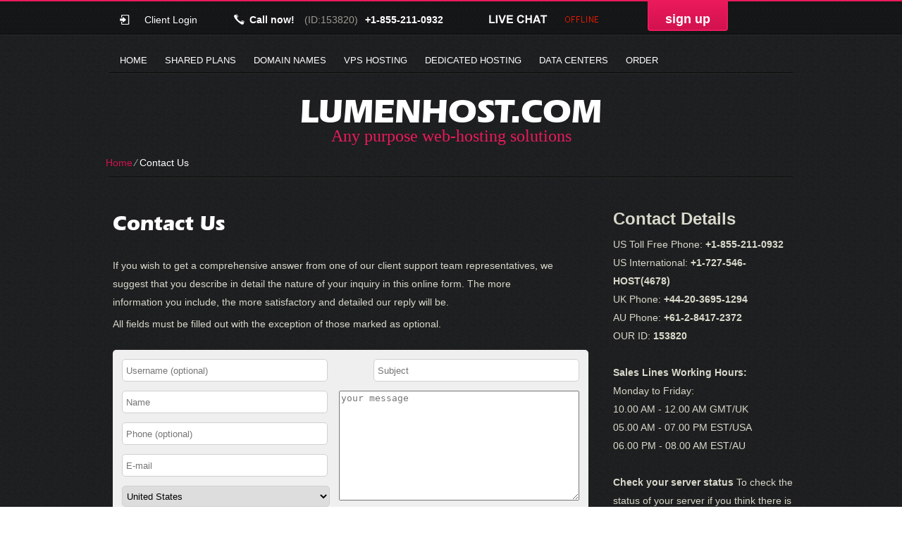

--- FILE ---
content_type: text/html; charset=UTF-8
request_url: https://lumenhost.com/contact-us/
body_size: 12049
content:
<!DOCTYPE html>
<html lang="en-US">
<head>
<meta name="viewport" content="width=device-width, initial-scale=1.0" />
<meta charset="UTF-8" />
<title>How to get in touch with lumenhost</title>
<meta name="description" content="You are welcome to submit your questions or comments in regard to our hosting &amp; domain services through our online contact form." /><meta name="keywords" content="web hosting, web hosting plans, domain names, contact us, online form, contact details, customer service" /><link rel="profile" href="http://gmpg.org/xfn/11" />
<link rel="stylesheet" type="text/css" media="all" href="https://lumenhost.com/wp-content/themes/contrast/style.css" />
<link rel="stylesheet" type="text/css" media="all" href="https://lumenhost.com/wp-content/themes/contrast/style.default.css" />
<link rel="pingback" href="https://lumenhost.com/xmlrpc.php" />
<script type="text/javascript">
var template_directory = "https://lumenhost.com/wp-content/themes/contrast";
</script>
<meta name='robots' content='max-image-preview:large' />
<link rel='dns-prefetch' href='//ajax.googleapis.com' />
<script type="text/javascript">
/* <![CDATA[ */
window._wpemojiSettings = {"baseUrl":"https:\/\/s.w.org\/images\/core\/emoji\/15.0.3\/72x72\/","ext":".png","svgUrl":"https:\/\/s.w.org\/images\/core\/emoji\/15.0.3\/svg\/","svgExt":".svg","source":{"concatemoji":"https:\/\/lumenhost.com\/wp-includes\/js\/wp-emoji-release.min.js?ver=6.7"}};
/*! This file is auto-generated */
!function(i,n){var o,s,e;function c(e){try{var t={supportTests:e,timestamp:(new Date).valueOf()};sessionStorage.setItem(o,JSON.stringify(t))}catch(e){}}function p(e,t,n){e.clearRect(0,0,e.canvas.width,e.canvas.height),e.fillText(t,0,0);var t=new Uint32Array(e.getImageData(0,0,e.canvas.width,e.canvas.height).data),r=(e.clearRect(0,0,e.canvas.width,e.canvas.height),e.fillText(n,0,0),new Uint32Array(e.getImageData(0,0,e.canvas.width,e.canvas.height).data));return t.every(function(e,t){return e===r[t]})}function u(e,t,n){switch(t){case"flag":return n(e,"\ud83c\udff3\ufe0f\u200d\u26a7\ufe0f","\ud83c\udff3\ufe0f\u200b\u26a7\ufe0f")?!1:!n(e,"\ud83c\uddfa\ud83c\uddf3","\ud83c\uddfa\u200b\ud83c\uddf3")&&!n(e,"\ud83c\udff4\udb40\udc67\udb40\udc62\udb40\udc65\udb40\udc6e\udb40\udc67\udb40\udc7f","\ud83c\udff4\u200b\udb40\udc67\u200b\udb40\udc62\u200b\udb40\udc65\u200b\udb40\udc6e\u200b\udb40\udc67\u200b\udb40\udc7f");case"emoji":return!n(e,"\ud83d\udc26\u200d\u2b1b","\ud83d\udc26\u200b\u2b1b")}return!1}function f(e,t,n){var r="undefined"!=typeof WorkerGlobalScope&&self instanceof WorkerGlobalScope?new OffscreenCanvas(300,150):i.createElement("canvas"),a=r.getContext("2d",{willReadFrequently:!0}),o=(a.textBaseline="top",a.font="600 32px Arial",{});return e.forEach(function(e){o[e]=t(a,e,n)}),o}function t(e){var t=i.createElement("script");t.src=e,t.defer=!0,i.head.appendChild(t)}"undefined"!=typeof Promise&&(o="wpEmojiSettingsSupports",s=["flag","emoji"],n.supports={everything:!0,everythingExceptFlag:!0},e=new Promise(function(e){i.addEventListener("DOMContentLoaded",e,{once:!0})}),new Promise(function(t){var n=function(){try{var e=JSON.parse(sessionStorage.getItem(o));if("object"==typeof e&&"number"==typeof e.timestamp&&(new Date).valueOf()<e.timestamp+604800&&"object"==typeof e.supportTests)return e.supportTests}catch(e){}return null}();if(!n){if("undefined"!=typeof Worker&&"undefined"!=typeof OffscreenCanvas&&"undefined"!=typeof URL&&URL.createObjectURL&&"undefined"!=typeof Blob)try{var e="postMessage("+f.toString()+"("+[JSON.stringify(s),u.toString(),p.toString()].join(",")+"));",r=new Blob([e],{type:"text/javascript"}),a=new Worker(URL.createObjectURL(r),{name:"wpTestEmojiSupports"});return void(a.onmessage=function(e){c(n=e.data),a.terminate(),t(n)})}catch(e){}c(n=f(s,u,p))}t(n)}).then(function(e){for(var t in e)n.supports[t]=e[t],n.supports.everything=n.supports.everything&&n.supports[t],"flag"!==t&&(n.supports.everythingExceptFlag=n.supports.everythingExceptFlag&&n.supports[t]);n.supports.everythingExceptFlag=n.supports.everythingExceptFlag&&!n.supports.flag,n.DOMReady=!1,n.readyCallback=function(){n.DOMReady=!0}}).then(function(){return e}).then(function(){var e;n.supports.everything||(n.readyCallback(),(e=n.source||{}).concatemoji?t(e.concatemoji):e.wpemoji&&e.twemoji&&(t(e.twemoji),t(e.wpemoji)))}))}((window,document),window._wpemojiSettings);
/* ]]> */
</script>
<style id='wp-emoji-styles-inline-css' type='text/css'>

	img.wp-smiley, img.emoji {
		display: inline !important;
		border: none !important;
		box-shadow: none !important;
		height: 1em !important;
		width: 1em !important;
		margin: 0 0.07em !important;
		vertical-align: -0.1em !important;
		background: none !important;
		padding: 0 !important;
	}
</style>
<link rel='stylesheet' id='wp-block-library-css' href='https://lumenhost.com/wp-includes/css/dist/block-library/style.min.css?ver=6.7' type='text/css' media='all' />
<style id='classic-theme-styles-inline-css' type='text/css'>
/*! This file is auto-generated */
.wp-block-button__link{color:#fff;background-color:#32373c;border-radius:9999px;box-shadow:none;text-decoration:none;padding:calc(.667em + 2px) calc(1.333em + 2px);font-size:1.125em}.wp-block-file__button{background:#32373c;color:#fff;text-decoration:none}
</style>
<style id='global-styles-inline-css' type='text/css'>
:root{--wp--preset--aspect-ratio--square: 1;--wp--preset--aspect-ratio--4-3: 4/3;--wp--preset--aspect-ratio--3-4: 3/4;--wp--preset--aspect-ratio--3-2: 3/2;--wp--preset--aspect-ratio--2-3: 2/3;--wp--preset--aspect-ratio--16-9: 16/9;--wp--preset--aspect-ratio--9-16: 9/16;--wp--preset--color--black: #000000;--wp--preset--color--cyan-bluish-gray: #abb8c3;--wp--preset--color--white: #ffffff;--wp--preset--color--pale-pink: #f78da7;--wp--preset--color--vivid-red: #cf2e2e;--wp--preset--color--luminous-vivid-orange: #ff6900;--wp--preset--color--luminous-vivid-amber: #fcb900;--wp--preset--color--light-green-cyan: #7bdcb5;--wp--preset--color--vivid-green-cyan: #00d084;--wp--preset--color--pale-cyan-blue: #8ed1fc;--wp--preset--color--vivid-cyan-blue: #0693e3;--wp--preset--color--vivid-purple: #9b51e0;--wp--preset--gradient--vivid-cyan-blue-to-vivid-purple: linear-gradient(135deg,rgba(6,147,227,1) 0%,rgb(155,81,224) 100%);--wp--preset--gradient--light-green-cyan-to-vivid-green-cyan: linear-gradient(135deg,rgb(122,220,180) 0%,rgb(0,208,130) 100%);--wp--preset--gradient--luminous-vivid-amber-to-luminous-vivid-orange: linear-gradient(135deg,rgba(252,185,0,1) 0%,rgba(255,105,0,1) 100%);--wp--preset--gradient--luminous-vivid-orange-to-vivid-red: linear-gradient(135deg,rgba(255,105,0,1) 0%,rgb(207,46,46) 100%);--wp--preset--gradient--very-light-gray-to-cyan-bluish-gray: linear-gradient(135deg,rgb(238,238,238) 0%,rgb(169,184,195) 100%);--wp--preset--gradient--cool-to-warm-spectrum: linear-gradient(135deg,rgb(74,234,220) 0%,rgb(151,120,209) 20%,rgb(207,42,186) 40%,rgb(238,44,130) 60%,rgb(251,105,98) 80%,rgb(254,248,76) 100%);--wp--preset--gradient--blush-light-purple: linear-gradient(135deg,rgb(255,206,236) 0%,rgb(152,150,240) 100%);--wp--preset--gradient--blush-bordeaux: linear-gradient(135deg,rgb(254,205,165) 0%,rgb(254,45,45) 50%,rgb(107,0,62) 100%);--wp--preset--gradient--luminous-dusk: linear-gradient(135deg,rgb(255,203,112) 0%,rgb(199,81,192) 50%,rgb(65,88,208) 100%);--wp--preset--gradient--pale-ocean: linear-gradient(135deg,rgb(255,245,203) 0%,rgb(182,227,212) 50%,rgb(51,167,181) 100%);--wp--preset--gradient--electric-grass: linear-gradient(135deg,rgb(202,248,128) 0%,rgb(113,206,126) 100%);--wp--preset--gradient--midnight: linear-gradient(135deg,rgb(2,3,129) 0%,rgb(40,116,252) 100%);--wp--preset--font-size--small: 13px;--wp--preset--font-size--medium: 20px;--wp--preset--font-size--large: 36px;--wp--preset--font-size--x-large: 42px;--wp--preset--spacing--20: 0.44rem;--wp--preset--spacing--30: 0.67rem;--wp--preset--spacing--40: 1rem;--wp--preset--spacing--50: 1.5rem;--wp--preset--spacing--60: 2.25rem;--wp--preset--spacing--70: 3.38rem;--wp--preset--spacing--80: 5.06rem;--wp--preset--shadow--natural: 6px 6px 9px rgba(0, 0, 0, 0.2);--wp--preset--shadow--deep: 12px 12px 50px rgba(0, 0, 0, 0.4);--wp--preset--shadow--sharp: 6px 6px 0px rgba(0, 0, 0, 0.2);--wp--preset--shadow--outlined: 6px 6px 0px -3px rgba(255, 255, 255, 1), 6px 6px rgba(0, 0, 0, 1);--wp--preset--shadow--crisp: 6px 6px 0px rgba(0, 0, 0, 1);}:where(.is-layout-flex){gap: 0.5em;}:where(.is-layout-grid){gap: 0.5em;}body .is-layout-flex{display: flex;}.is-layout-flex{flex-wrap: wrap;align-items: center;}.is-layout-flex > :is(*, div){margin: 0;}body .is-layout-grid{display: grid;}.is-layout-grid > :is(*, div){margin: 0;}:where(.wp-block-columns.is-layout-flex){gap: 2em;}:where(.wp-block-columns.is-layout-grid){gap: 2em;}:where(.wp-block-post-template.is-layout-flex){gap: 1.25em;}:where(.wp-block-post-template.is-layout-grid){gap: 1.25em;}.has-black-color{color: var(--wp--preset--color--black) !important;}.has-cyan-bluish-gray-color{color: var(--wp--preset--color--cyan-bluish-gray) !important;}.has-white-color{color: var(--wp--preset--color--white) !important;}.has-pale-pink-color{color: var(--wp--preset--color--pale-pink) !important;}.has-vivid-red-color{color: var(--wp--preset--color--vivid-red) !important;}.has-luminous-vivid-orange-color{color: var(--wp--preset--color--luminous-vivid-orange) !important;}.has-luminous-vivid-amber-color{color: var(--wp--preset--color--luminous-vivid-amber) !important;}.has-light-green-cyan-color{color: var(--wp--preset--color--light-green-cyan) !important;}.has-vivid-green-cyan-color{color: var(--wp--preset--color--vivid-green-cyan) !important;}.has-pale-cyan-blue-color{color: var(--wp--preset--color--pale-cyan-blue) !important;}.has-vivid-cyan-blue-color{color: var(--wp--preset--color--vivid-cyan-blue) !important;}.has-vivid-purple-color{color: var(--wp--preset--color--vivid-purple) !important;}.has-black-background-color{background-color: var(--wp--preset--color--black) !important;}.has-cyan-bluish-gray-background-color{background-color: var(--wp--preset--color--cyan-bluish-gray) !important;}.has-white-background-color{background-color: var(--wp--preset--color--white) !important;}.has-pale-pink-background-color{background-color: var(--wp--preset--color--pale-pink) !important;}.has-vivid-red-background-color{background-color: var(--wp--preset--color--vivid-red) !important;}.has-luminous-vivid-orange-background-color{background-color: var(--wp--preset--color--luminous-vivid-orange) !important;}.has-luminous-vivid-amber-background-color{background-color: var(--wp--preset--color--luminous-vivid-amber) !important;}.has-light-green-cyan-background-color{background-color: var(--wp--preset--color--light-green-cyan) !important;}.has-vivid-green-cyan-background-color{background-color: var(--wp--preset--color--vivid-green-cyan) !important;}.has-pale-cyan-blue-background-color{background-color: var(--wp--preset--color--pale-cyan-blue) !important;}.has-vivid-cyan-blue-background-color{background-color: var(--wp--preset--color--vivid-cyan-blue) !important;}.has-vivid-purple-background-color{background-color: var(--wp--preset--color--vivid-purple) !important;}.has-black-border-color{border-color: var(--wp--preset--color--black) !important;}.has-cyan-bluish-gray-border-color{border-color: var(--wp--preset--color--cyan-bluish-gray) !important;}.has-white-border-color{border-color: var(--wp--preset--color--white) !important;}.has-pale-pink-border-color{border-color: var(--wp--preset--color--pale-pink) !important;}.has-vivid-red-border-color{border-color: var(--wp--preset--color--vivid-red) !important;}.has-luminous-vivid-orange-border-color{border-color: var(--wp--preset--color--luminous-vivid-orange) !important;}.has-luminous-vivid-amber-border-color{border-color: var(--wp--preset--color--luminous-vivid-amber) !important;}.has-light-green-cyan-border-color{border-color: var(--wp--preset--color--light-green-cyan) !important;}.has-vivid-green-cyan-border-color{border-color: var(--wp--preset--color--vivid-green-cyan) !important;}.has-pale-cyan-blue-border-color{border-color: var(--wp--preset--color--pale-cyan-blue) !important;}.has-vivid-cyan-blue-border-color{border-color: var(--wp--preset--color--vivid-cyan-blue) !important;}.has-vivid-purple-border-color{border-color: var(--wp--preset--color--vivid-purple) !important;}.has-vivid-cyan-blue-to-vivid-purple-gradient-background{background: var(--wp--preset--gradient--vivid-cyan-blue-to-vivid-purple) !important;}.has-light-green-cyan-to-vivid-green-cyan-gradient-background{background: var(--wp--preset--gradient--light-green-cyan-to-vivid-green-cyan) !important;}.has-luminous-vivid-amber-to-luminous-vivid-orange-gradient-background{background: var(--wp--preset--gradient--luminous-vivid-amber-to-luminous-vivid-orange) !important;}.has-luminous-vivid-orange-to-vivid-red-gradient-background{background: var(--wp--preset--gradient--luminous-vivid-orange-to-vivid-red) !important;}.has-very-light-gray-to-cyan-bluish-gray-gradient-background{background: var(--wp--preset--gradient--very-light-gray-to-cyan-bluish-gray) !important;}.has-cool-to-warm-spectrum-gradient-background{background: var(--wp--preset--gradient--cool-to-warm-spectrum) !important;}.has-blush-light-purple-gradient-background{background: var(--wp--preset--gradient--blush-light-purple) !important;}.has-blush-bordeaux-gradient-background{background: var(--wp--preset--gradient--blush-bordeaux) !important;}.has-luminous-dusk-gradient-background{background: var(--wp--preset--gradient--luminous-dusk) !important;}.has-pale-ocean-gradient-background{background: var(--wp--preset--gradient--pale-ocean) !important;}.has-electric-grass-gradient-background{background: var(--wp--preset--gradient--electric-grass) !important;}.has-midnight-gradient-background{background: var(--wp--preset--gradient--midnight) !important;}.has-small-font-size{font-size: var(--wp--preset--font-size--small) !important;}.has-medium-font-size{font-size: var(--wp--preset--font-size--medium) !important;}.has-large-font-size{font-size: var(--wp--preset--font-size--large) !important;}.has-x-large-font-size{font-size: var(--wp--preset--font-size--x-large) !important;}
:where(.wp-block-post-template.is-layout-flex){gap: 1.25em;}:where(.wp-block-post-template.is-layout-grid){gap: 1.25em;}
:where(.wp-block-columns.is-layout-flex){gap: 2em;}:where(.wp-block-columns.is-layout-grid){gap: 2em;}
:root :where(.wp-block-pullquote){font-size: 1.5em;line-height: 1.6;}
</style>
<link rel='stylesheet' id='jquery-ui-theme-css' href='https://lumenhost.com/wp-content/themes/contrast/css/style.jquery-ui.css?ver=6.7' type='text/css' media='all' />
<script type="text/javascript" src="https://lumenhost.com/wp-includes/js/jquery/jquery.min.js?ver=3.7.1" id="jquery-core-js"></script>
<script type="text/javascript" src="https://lumenhost.com/wp-includes/js/jquery/jquery-migrate.min.js?ver=3.4.1" id="jquery-migrate-js"></script>
<script type="text/javascript" src="https://ajax.googleapis.com/ajax/libs/jqueryui/1.12.1/jquery-ui.min.js?ver=6.7" id="jquery-ui-js"></script>
<script type="text/javascript" src="https://lumenhost.com/wp-content/themes/contrast/js/jquery.quovolver.js?ver=6.7" id="quovolver-js"></script>
<script type="text/javascript" src="https://lumenhost.com/wp-content/themes/contrast/js/flowplayer-3.2.6.min.js?ver=6.7" id="flowplayer-js"></script>
<script type="text/javascript" src="https://lumenhost.com/wp-content/themes/contrast/js/jquery.colorbox-min.js?ver=6.7" id="colorbox-js"></script>
<script type="text/javascript" src="https://lumenhost.com/wp-content/themes/contrast/js/modernizr-1.7.min.js?ver=6.7" id="modernizr-js"></script>
<script type="text/javascript" src="https://lumenhost.com/wp-content/themes/contrast/js/modernizr-custom.js?ver=6.7" id="modernizr_webp-js"></script>
<script type="text/javascript" src="https://lumenhost.com/wp-content/themes/contrast/js/init.js?ver=6.7" id="st-tabs-js"></script>
<script type="text/javascript" src="https://lumenhost.com/wp-content/themes/contrast/js/wrap-table.js?ver=6.7" id="wrap-table-js"></script>
<script type="text/javascript" src="https://lumenhost.com/wp-content/themes/contrast/js/mobile-menu.js?ver=6.7" id="mobile-menu-js"></script>
<link rel="https://api.w.org/" href="https://lumenhost.com/wp-json/" /><link rel="alternate" title="JSON" type="application/json" href="https://lumenhost.com/wp-json/wp/v2/pages/258" /><link rel="EditURI" type="application/rsd+xml" title="RSD" href="https://lumenhost.com/xmlrpc.php?rsd" />
<meta name="generator" content="WordPress 6.7" />
<link rel="canonical" href="https://lumenhost.com/contact-us/" />
<link rel='shortlink' href='https://lumenhost.com/?p=258' />
<link rel="alternate" title="oEmbed (JSON)" type="application/json+oembed" href="https://lumenhost.com/wp-json/oembed/1.0/embed?url=https%3A%2F%2Flumenhost.com%2Fcontact-us%2F" />
<link rel="alternate" title="oEmbed (XML)" type="text/xml+oembed" href="https://lumenhost.com/wp-json/oembed/1.0/embed?url=https%3A%2F%2Flumenhost.com%2Fcontact-us%2F&#038;format=xml" />
<link rel="icon" href="https://lumenhost.com/wp-content/uploads/2019/09/cropped-favicon-32x32.png" sizes="32x32" />
<link rel="icon" href="https://lumenhost.com/wp-content/uploads/2019/09/cropped-favicon-192x192.png" sizes="192x192" />
<link rel="apple-touch-icon" href="https://lumenhost.com/wp-content/uploads/2019/09/cropped-favicon-180x180.png" />
<meta name="msapplication-TileImage" content="https://lumenhost.com/wp-content/uploads/2019/09/cropped-favicon-270x270.png" />
<!--[if IE 8]>
<link rel="stylesheet" type="text/css" href="https://lumenhost.com/wp-content/themes/contrast/style-ie-8.css" />
<![endif]-->
<link rel="stylesheet" type="text/css" href="https://lumenhost.com/wp-content/themes/contrast/colorbox.css" />
<!-- Google tag (gtag.js) -->
<script async src="https://www.googletagmanager.com/gtag/js?id=G-3E01GWL36Y"></script>
<script>
  window.dataLayer = window.dataLayer || [];
  function gtag(){dataLayer.push(arguments);}
  gtag('js', new Date());

  gtag('config', 'G-3E01GWL36Y');
</script>
</head>

<body class="page-template page-template-contacts_page page-template-contacts_page-php page page-id-258">
<div id="wrapper_all">	
<div id="wrapper_fixed">
	<div id="mobile-menu"><span class="menu-icon"></span></div>
	<div id="header_top">
		<div id="rpwp-login-wrapper">
			<a title="client login" href="http://cloudlogin.co/login/">Client Login</a>
		</div>
		<div id="header_phone">
			 Call now! <span class="small">(ID:153820)</span><span class="number">+1-855-211-0932</span>
		</div>
		<div id="live_chat"><img src="https://lumenhost.com/wp-content/themes/contrast/images/livechat_offline.png" /></div>
		<div id="rpwp-login-form-text"><a title="sign up" href="https://lumenhost.com/order-form/">sign up</a></div>
	</div>
	<div id="menu">
		<div id="navwrap" class="menu-topmenu-container">
	<ul id="menu-topmenu" class="dropdown">
		<li class="menu-item menu-item-type-post_type menu-item-object-page"><a href="https://lumenhost.com">Home</a></li>
        <li class="main-menu menu-item menu-item-type-post_type menu-item-object-page">
<div class="mobile-submenu">
<a href="https://lumenhost.com/shared-web-hosting/">Shared Plans</a>
<a href="#" class="show-submenu" style="display: none;"><div class="arrow-down"></div></a>
</div>
            <ul class="sub-menu">
                <li class="menu-item menu-item-type-post_type menu-item-object-page"><a href="https://lumenhost.com/shared-web-hosting/uk-shared-hosting/">Web Hosting in UK</a></li>
                <li class="menu-item menu-item-type-post_type menu-item-object-page"><a href="https://lumenhost.com/shared-web-hosting/us-shared-hosting/">Web Hosting in US</a></li>
                <li class="menu-item menu-item-type-post_type menu-item-object-page"><a href="https://lumenhost.com/shared-web-hosting/au-shared-hosting/">Web Hosting in Australia</a></li>
            </ul>
        </li>
		<li class="main-menu menu-item menu-item-type-post_type menu-item-object-page">
<div class="mobile-submenu">
<a href="https://lumenhost.com/tld-details/">Domain Names</a>
<a href="#" class="show-submenu" style="display: none;"><div class="arrow-down"></div></a>
</div>
			<ul class="sub-menu">
				<li class="menu-item menu-item-type-post_type menu-item-object-page"><a href="https://lumenhost.com/domain-names-registration/">Domain Registration</a></li>
				<li class="menu-item menu-item-type-post_type menu-item-object-page"><a href="https://lumenhost.com/domain-names-details/">TLD Information</a></li>
            <li class="menu-item menu-item-type-post_type menu-item-object-page"><a href="https://lumenhost.com/tld-details/whois-privacy-protection/">WHOIS ID Protection</a></li>
            <li class="menu-item menu-item-type-post_type menu-item-object-page"><a href="https://lumenhost.com/affordable-ssl-certificates/">SSL Certificates</a></li>
			</ul>
		</li>
        <li class="main-menu menu-item menu-item-type-post_type menu-item-object-page">
<div class="mobile-submenu">
<a href="https://lumenhost.com/openvz-vps-hosting/">VPS Hosting</a>
<a href="#" class="show-submenu" style="display: none;"><div class="arrow-down"></div></a>
</div>
            <ul class="sub-menu">
                <li class="menu-item menu-item-type-post_type menu-item-object-page"><a href="https://lumenhost.com/openvz-vps-hosting-2/">OpenVZ VPS Hosting</a></li>
				<li class="menu-item menu-item-type-post_type menu-item-object-page"><a href="https://lumenhost.com/kvm-vps-hosting-2/">KVM VPS Hosting</a></li>
                <li class="menu-item menu-item-type-post_type menu-item-object-page"><a href="https://lumenhost.com/openvz-vps-hosting/au-vps-hosting/">VPS Hosting in Australia</a></li>
                <li class="menu-item menu-item-type-post_type menu-item-object-page"><a href="https://lumenhost.com/openvz-vps-hosting/uk-vps-hosting/">VPS Hosting in UK</a></li>
                <li class="menu-item menu-item-type-post_type menu-item-object-page"><a href="https://lumenhost.com/openvz-vps-hosting/us-vps-hosting/">VPS Hosting in US</a></li>
            </ul>
        </li>

<li class="main-menu menu-item menu-item-type-post_type menu-item-object-page">
<div class="mobile-submenu">
<a href="https://lumenhost.com/dedicated-hosting/">Dedicated Hosting</a>
<a href="#" class="show-submenu" style="display: none;"><div class="arrow-down"></div></a>
</div>
			<ul class="sub-menu">
		                <li class="menu-item menu-item-type-post_type menu-item-object-page"><a href="https://lumenhost.com/semi-dedicated-hosting/">Semi-dedicated Hosting</a></li>
						<li class="menu-item menu-item-type-post_type menu-item-object-page"><a href="https://lumenhost.com/dedicated-hosting/us-dedicated-hosting/">Dedicated Hosting in US</a></li>
            </ul>
	        </li>
		<li class="main-menu menu-item menu-item-type-post_type menu-item-object-page">
<div class="mobile-submenu">
<a href="https://lumenhost.com/data-centers/">Data Centers</a>
<a href="#" class="show-submenu" style="display: none;"><div class="arrow-down"></div></a>
</div>
			<ul class="sub-menu">
				<li class="menu-item menu-item-type-post_type menu-item-object-page"><a href="https://lumenhost.com/data-centers/us-data-center/">US Data Center</a></li>
				<li class="menu-item menu-item-type-post_type menu-item-object-page"><a href="https://lumenhost.com/data-centers/au-data-center/">AU Data Center</a></li>
				<li class="menu-item menu-item-type-post_type menu-item-object-page"><a href="https://lumenhost.com/data-centers/uk-data-center/">UK Data Center</a></li>
				<li class="menu-item menu-item-type-post_type menu-item-object-page"><a href="https://lumenhost.com/data-centers/fi-data-center/">FI Data Center</a></li>
				<li class="menu-item menu-item-type-post_type menu-item-object-page"><a href="https://lumenhost.com/data-centers/eastern-europe-data-center/">BG Data Center</a></li>
			</ul>
		</li>
		<li class="menu-item menu-item-type-post_type menu-item-object-page"><a href="https://lumenhost.com/order-form/">Order</a></li>
	</ul></div>
	</div>
	<div id="header">
		<div class="header-wrapper">
			<h1 id="header_logo"><a href="https://lumenhost.com">lumenhost.com</a></h1>
			<h5 id="header_logo">Any purpose web-hosting solutions</h5>
		</div>
	</div>
	<div id="crumbs"><a href="https://lumenhost.com">Home</a> &frasl; <span class="current">Contact Us</span></div>	<div id="content" class="position"><div id="contacts_page">
	
	<div id="aboutus-content-main">
    <h1>Contact Us</h1><br />
    <p>If you wish to get a comprehensive answer from one of our client support team representatives, we suggest that you describe in detail the nature of your inquiry in this online form. The more information you include, the more satisfactory and detailed our reply will be.</p>

<p>All fields must be filled out with the exception of those marked as optional.</p>
	<br />
	<form id="contactsForm" action=" " method="post">
<table width="100%" border="0" cellspacing="13" cellpadding="0" bgcolor="#EFEFEF">
  <tr>
    <td><input type="text" name="username" id="username" class="cform-input" placeholder="Username (optional)" size="40" maxlength="30"  /></td>
    <td align="right"><input type="text" name="subject" id="subject" placeholder="Subject" class="cform-input" size="40" maxlength="100"  /></td>
  </tr>
  <tr>
    <td><input type="text" name="fullname" id="fullname" placeholder="Name" class="cform-input" size="40" maxlength="100"  /></td>
    <td rowspan="4" align="right" valign="top"><textarea name="comment" id="comment" placeholder="your message" class="cform-textfield" cols="40" rows="10" ></textarea></td>
    </tr>
  <tr>
    <td><input type="text" name="phone" id="phone" placeholder="Phone (optional)" class="cform-input" size="40" maxlength="30"  /></td>
    </tr>
  <tr>
    <td><input type="text" name="email" id="email" placeholder="E-mail" class="cform-input" size="40" maxlength="255"  /></td>
    </tr>
  <tr>
    <td><select name='country' id='country' class="cform-select">
				<option id='US' value='US' selected >United States</option>
				<option id='CA' value='CA'>Canada</option>
				<option id='GB' value='GB'>United Kingdom</option>
				<option id='AU' value='AU'>Australia</option>
				<option id='NZ' value='NZ'>New Zealand</option>
				<option id='AT' value='AT'>Austria</option>
				<option id='BE' value='BE'>Belgium</option>
				<option id='BR' value='BR'>Brazil</option>
				<option id='DK' value='DK'>Denmark</option>
				<option id='FI' value='FI'>Finland</option>
				<option id='FR' value='FR'>France</option>
				<option id='DE' value='DE'>Germany</option>
				<option id='GR' value='GR'>Greece</option>
				<option id='IS' value='IS'>Iceland</option>
				<option id='IE' value='IE'>Ireland</option>
				<option id='IL' value='IL'>Israel</option>
				<option id='IT' value='IT'>Italy</option>
				<option id='LI' value='LI'>Liechtenstein</option>
				<option id='LU' value='LU'>Luxembourg</option>
				<option id='NL' value='NL'>Netherlands</option>
				<option id='NO' value='NO'>Norway</option>
				<option id='PT' value='PT'>Portugal</option>
				<option id='ES' value='ES'>Spain</option>
				<option id='SE' value='SE'>Sweden</option>
				<option id='CH' value='CH'>Switzerland</option>
				<option id='AF' value='AF' euro="0" phone_code="93"  >Afghanistan</option><option id='AL' value='AL' euro="0" phone_code="355"  >Albania</option><option id='DZ' value='DZ' euro="0" phone_code="213"  >Algeria</option><option id='AS' value='AS' euro="0" phone_code="684"  >American Samoa</option><option id='AD' value='AD' euro="0" phone_code="376"  >Andorra</option><option id='AO' value='AO' euro="0" phone_code="244"  >Angola</option><option id='AI' value='AI' euro="0" phone_code="1"  >Anguilla</option><option id='AQ' value='AQ' euro="0" phone_code="672"  >Antarctica</option><option id='AG' value='AG' euro="0" phone_code="1"  >Antigua & Barbuda</option><option id='AR' value='AR' euro="0" phone_code="54"  >Argentina</option><option id='AM' value='AM' euro="0" phone_code="374"  >Armenia</option><option id='AW' value='AW' euro="0" phone_code="297"  >Aruba</option><option id='AU' value='AU' euro="0" phone_code="61"  >Australia</option><option id='AT' value='AT' euro="1" phone_code="43" vat_business="0" vat_individual="0.2">Austria</option><option id='AZ' value='AZ' euro="0" phone_code="994"  >Azerbaijan</option><option id='BS' value='BS' euro="0" phone_code="1"  >Bahamas</option><option id='BH' value='BH' euro="0" phone_code="973"  >Bahrain</option><option id='BD' value='BD' euro="0" phone_code="880"  >Bangladesh</option><option id='BB' value='BB' euro="0" phone_code="1"  >Barbados</option><option id='BY' value='BY' euro="0" phone_code="375"  >Belarus</option><option id='BE' value='BE' euro="1" phone_code="32" vat_business="0" vat_individual="0.2">Belgium</option><option id='BZ' value='BZ' euro="0" phone_code="501"  >Belize</option><option id='BJ' value='BJ' euro="0" phone_code="229"  >Benin</option><option id='BM' value='BM' euro="0" phone_code="1"  >Bermuda</option><option id='BT' value='BT' euro="0" phone_code="975"  >Bhutan</option><option id='BO' value='BO' euro="0" phone_code="591"  >Bolivia</option><option id='BA' value='BA' euro="0" phone_code="387"  >Bosnia & Herzegovina</option><option id='BW' value='BW' euro="0" phone_code="267"  >Botswana</option><option id='BR' value='BR' euro="0" phone_code="55"  >Brazil</option><option id='IO' value='IO' euro="0" phone_code="246"  >British Indian Ocean Territory</option><option id='BN' value='BN' euro="0" phone_code="673"  >Brunei Darussalam</option><option id='BG' value='BG' euro="1" phone_code="359" vat_business="0" vat_individual="0.2">Bulgaria</option><option id='BF' value='BF' euro="0" phone_code="226"  >Burkina Faso</option><option id='BI' value='BI' euro="0" phone_code="257"  >Burundi</option><option id='KH' value='KH' euro="0" phone_code="855"  >Cambodia</option><option id='CM' value='CM' euro="0" phone_code="237"  >Cameroon</option><option id='CA' value='CA' euro="0" phone_code="1"  >Canada</option><option id='CV' value='CV' euro="0" phone_code="238"  >Cape Verde</option><option id='KY' value='KY' euro="0" phone_code="1"  >Cayman Islands</option><option id='CF' value='CF' euro="0" phone_code="236"  >Central African Republic</option><option id='TD' value='TD' euro="0" phone_code="235"  >Chad</option><option id='CL' value='CL' euro="0" phone_code="56"  >Chile</option><option id='CN' value='CN' euro="0" phone_code="86"  >China</option><option id='CX' value='CX' euro="0" phone_code="618"  >Christmas Island</option><option id='CC' value='CC' euro="0" phone_code="61"  >Cocos (Keeling) Islands</option><option id='CO' value='CO' euro="0" phone_code="57"  >Colombia</option><option id='KM' value='KM' euro="0" phone_code="269"  >Comoros</option><option id='CG' value='CG' euro="0" phone_code="242"  >Congo</option><option id='CK' value='CK' euro="0" phone_code="682"  >Cook Islands</option><option id='CR' value='CR' euro="0" phone_code="506"  >Costa Rica</option><option id='CI' value='CI' euro="0" phone_code="225"  >Cote D Ivoire</option><option id='HR' value='HR' euro="0" phone_code="385"  >Croatia</option><option id='CU' value='CU' euro="0" phone_code="53"  >Cuba</option><option id='CY' value='CY' euro="1" phone_code="357" vat_business="0" vat_individual="0.2">Cyprus</option><option id='CZ' value='CZ' euro="1" phone_code="420" vat_business="0" vat_individual="0.2">Czech Republic</option><option id='CD' value='CD' euro="0" phone_code="243"  >Democratic Republic of the Congo</option><option id='DK' value='DK' euro="1" phone_code="45" vat_business="0" vat_individual="0.2">Denmark</option><option id='DJ' value='DJ' euro="0" phone_code="253"  >Djibouti</option><option id='DM' value='DM' euro="0" phone_code="1"  >Dominica</option><option id='DO' value='DO' euro="0" phone_code="1"  >Dominican Republic</option><option id='TP' value='TP' euro="0" phone_code="670"  >East Timor</option><option id='EC' value='EC' euro="0" phone_code="593"  >Ecuador</option><option id='EG' value='EG' euro="0" phone_code="20"  >Egypt</option><option id='SV' value='SV' euro="0" phone_code="503"  >El Salvador</option><option id='GQ' value='GQ' euro="0" phone_code="240"  >Equatorial Guinea</option><option id='ER' value='ER' euro="0" phone_code="291"  >Eritrea</option><option id='EE' value='EE' euro="1" phone_code="372" vat_business="0" vat_individual="0.2">Estonia</option><option id='ET' value='ET' euro="0" phone_code="251"  >Ethiopia</option><option id='FK' value='FK' euro="0" phone_code="500"  >Falkland Islands (Malvinas)</option><option id='FO' value='FO' euro="0" phone_code="298"  >Faroe Islands</option><option id='FJ' value='FJ' euro="0" phone_code="679"  >Fiji</option><option id='FI' value='FI' euro="1" phone_code="358" vat_business="0" vat_individual="0.2">Finland</option><option id='FR' value='FR' euro="1" phone_code="33" vat_business="0" vat_individual="0.2">France</option><option id='GF' value='GF' euro="0" phone_code="594"  >French Guiana</option><option id='PF' value='PF' euro="0" phone_code="689"  >French Polynesia</option><option id='TF' value='TF' euro="0" phone_code="596"  >French Southern Territories</option><option id='GA' value='GA' euro="0" phone_code="241"  >Gabon</option><option id='GM' value='GM' euro="0" phone_code="220"  >Gambia</option><option id='GE' value='GE' euro="0" phone_code="995"  >Georgia</option><option id='DE' value='DE' euro="1" phone_code="49" vat_business="0" vat_individual="0.2">Germany</option><option id='GH' value='GH' euro="0" phone_code="233"  >Ghana</option><option id='GI' value='GI' euro="0" phone_code="350"  >Gibraltar</option><option id='GR' value='GR' euro="1" phone_code="30" vat_business="0" vat_individual="0.2">Greece</option><option id='GL' value='GL' euro="0" phone_code="299"  >Greenland</option><option id='GD' value='GD' euro="0" phone_code="1"  >Grenada</option><option id='GP' value='GP' euro="0" phone_code="590"  >Guadeloupe</option><option id='GU' value='GU' euro="0" phone_code="1"  >Guam</option><option id='GT' value='GT' euro="0" phone_code="502"  >Guatemala</option><option id='GN' value='GN' euro="0" phone_code="224"  >Guinea</option><option id='GW' value='GW' euro="0" phone_code="245"  >Guinea-bissau</option><option id='GY' value='GY' euro="0" phone_code="592"  >Guyana</option><option id='HT' value='HT' euro="0" phone_code="509"  >Haiti</option><option id='HM' value='HM' euro="0" phone_code="61"  >Heard Island & Mcdonald Islands</option><option id='VA' value='VA' euro="0" phone_code="39"  >Holy See (Vatican City State)</option><option id='HN' value='HN' euro="0" phone_code="504"  >Honduras</option><option id='HK' value='HK' euro="0" phone_code="852"  >Hong Kong</option><option id='HU' value='HU' euro="1" phone_code="36" vat_business="0" vat_individual="0.2">Hungary</option><option id='IS' value='IS' euro="0" phone_code="354"  >Iceland</option><option id='IN' value='IN' euro="0" phone_code="91"  >India</option><option id='ID' value='ID' euro="0" phone_code="62"  >Indonesia</option><option id='IR' value='IR' euro="0" phone_code="98"  >Iran</option><option id='IQ' value='IQ' euro="0" phone_code="964"  >Iraq</option><option id='IE' value='IE' euro="1" phone_code="353" vat_business="0" vat_individual="0.2">Ireland</option><option id='IL' value='IL' euro="0" phone_code="972"  >Israel</option><option id='IT' value='IT' euro="1" phone_code="39" vat_business="0" vat_individual="0.2">Italy</option><option id='JM' value='JM' euro="0" phone_code="1"  >Jamaica</option><option id='JP' value='JP' euro="0" phone_code="81"  >Japan</option><option id='JO' value='JO' euro="0" phone_code="962"  >Jordan</option><option id='KZ' value='KZ' euro="0" phone_code="7"  >Kazakstan</option><option id='KE' value='KE' euro="0" phone_code="254"  >Kenya</option><option id='KI' value='KI' euro="0" phone_code="686"  >Kiribati</option><option id='KP' value='KP' euro="0" phone_code="850"  >Korea, North</option><option id='KR' value='KR' euro="0" phone_code="82"  >Korea, South</option><option id='KW' value='KW' euro="0" phone_code="965"  >Kuwait</option><option id='KG' value='KG' euro="0" phone_code="996"  >Kyrgyzstan</option><option id='LA' value='LA' euro="0" phone_code="856"  >Lao</option><option id='LV' value='LV' euro="1" phone_code="371" vat_business="0" vat_individual="0.2">Latvia</option><option id='LB' value='LB' euro="0" phone_code="961"  >Lebanon</option><option id='LS' value='LS' euro="0" phone_code="266"  >Lesotho</option><option id='LR' value='LR' euro="0" phone_code="231"  >Liberia</option><option id='LY' value='LY' euro="0" phone_code="218"  >Libyan Arab Jamahiriya</option><option id='LI' value='LI' euro="0" phone_code="423"  >Liechtenstein</option><option id='LT' value='LT' euro="1" phone_code="370" vat_business="0" vat_individual="0.2">Lithuania</option><option id='LU' value='LU' euro="1" phone_code="352" vat_business="0" vat_individual="0.2">Luxembourg</option><option id='MO' value='MO' euro="0" phone_code="853"  >Macau</option><option id='MK' value='MK' euro="0" phone_code="389"  >Macedonia</option><option id='MG' value='MG' euro="0" phone_code="261"  >Madagascar</option><option id='MW' value='MW' euro="0" phone_code="265"  >Malawi</option><option id='MY' value='MY' euro="0" phone_code="60"  >Malaysia</option><option id='MV' value='MV' euro="0" phone_code="960"  >Maldives</option><option id='ML' value='ML' euro="0" phone_code="223"  >Mali</option><option id='MT' value='MT' euro="1" phone_code="356" vat_business="0" vat_individual="0.2">Malta</option><option id='MH' value='MH' euro="0" phone_code="692"  >Marshall Islands</option><option id='MQ' value='MQ' euro="0" phone_code="596"  >Martinique</option><option id='MR' value='MR' euro="0" phone_code="222"  >Mauritania</option><option id='MU' value='MU' euro="0" phone_code="230"  >Mauritius</option><option id='YT' value='YT' euro="0" phone_code="269"  >Mayotte</option><option id='MX' value='MX' euro="0" phone_code="52"  >Mexico</option><option id='FM' value='FM' euro="0" phone_code="691"  >Micronesia</option><option id='MD' value='MD' euro="0" phone_code="373"  >Moldova</option><option id='MC' value='MC' euro="0" phone_code="377"  >Monaco</option><option id='MN' value='MN' euro="0" phone_code="976"  >Mongolia</option><option id='ME' value='ME' euro="0" phone_code="382"  >Montenegro</option><option id='MS' value='MS' euro="0" phone_code="1"  >Montserrat</option><option id='MA' value='MA' euro="0" phone_code="212"  >Morocco</option><option id='MZ' value='MZ' euro="0" phone_code="258"  >Mozambique</option><option id='MM' value='MM' euro="0" phone_code="95"  >Myanmar</option><option id='NA' value='NA' euro="0" phone_code="264"  >Namibia</option><option id='NR' value='NR' euro="0" phone_code="674"  >Nauru</option><option id='NP' value='NP' euro="0" phone_code="977"  >Nepal</option><option id='NL' value='NL' euro="1" phone_code="31" vat_business="0" vat_individual="0.2">Netherlands</option><option id='AN' value='AN' euro="0" phone_code="599"  >Netherlands Antilles</option><option id='NC' value='NC' euro="0" phone_code="687"  >New Caledonia</option><option id='NZ' value='NZ' euro="0" phone_code="64"  >New Zealand</option><option id='NI' value='NI' euro="0" phone_code="505"  >Nicaragua</option><option id='NE' value='NE' euro="0" phone_code="227"  >Niger</option><option id='NG' value='NG' euro="0" phone_code="234"  >Nigeria</option><option id='NU' value='NU' euro="0" phone_code="683"  >Niue</option><option id='NF' value='NF' euro="0" phone_code="672"  >Norfolk Island</option><option id='MP' value='MP' euro="0" phone_code="1"  >Northern Mariana Islands</option><option id='NO' value='NO' euro="0" phone_code="47"  >Norway</option><option id='OM' value='OM' euro="0" phone_code="968"  >Oman</option><option id='PK' value='PK' euro="0" phone_code="92"  >Pakistan</option><option id='PW' value='PW' euro="0" phone_code="680"  >Palau</option><option id='PS' value='PS' euro="0" phone_code="970"  >Palestinian Territory, Occupied</option><option id='PA' value='PA' euro="0" phone_code="507"  >Panama</option><option id='PG' value='PG' euro="0" phone_code="675"  >Papua New Guinea</option><option id='PY' value='PY' euro="0" phone_code="595"  >Paraguay</option><option id='PE' value='PE' euro="0" phone_code="51"  >Peru</option><option id='PH' value='PH' euro="0" phone_code="63"  >Philippines</option><option id='PN' value='PN' euro="0" phone_code="872"  >Pitcairn</option><option id='PL' value='PL' euro="1" phone_code="48" vat_business="0" vat_individual="0.2">Poland</option><option id='PT' value='PT' euro="1" phone_code="351" vat_business="0" vat_individual="0.2">Portugal</option><option id='PR' value='PR' euro="0" phone_code="1"  >Puerto Rico</option><option id='QA' value='QA' euro="0" phone_code="974"  >Qatar</option><option id='RE' value='RE' euro="0" phone_code="262"  >Reunion</option><option id='RO' value='RO' euro="1" phone_code="40" vat_business="0" vat_individual="0.2">Romania</option><option id='RU' value='RU' euro="0" phone_code="7"  >Russian Federation</option><option id='RW' value='RW' euro="0" phone_code="250"  >Rwanda</option><option id='SH' value='SH' euro="0" phone_code="290"  >Saint Helena</option><option id='KN' value='KN' euro="0" phone_code="1"  >Saint Kitts & Nevis</option><option id='LC' value='LC' euro="0" phone_code="1"  >Saint Lucia</option><option id='PM' value='PM' euro="0" phone_code="508"  >Saint Pierre & Miquelon</option><option id='VC' value='VC' euro="0" phone_code="1"  >Saint Vincent & The Grenadines</option><option id='WS' value='WS' euro="0" phone_code="684"  >Samoa</option><option id='SM' value='SM' euro="0" phone_code="378"  >San Marino</option><option id='ST' value='ST' euro="0" phone_code="239"  >Sao Tome & Principe</option><option id='SA' value='SA' euro="0" phone_code="966"  >Saudi Arabia</option><option id='SN' value='SN' euro="0" phone_code="221"  >Senegal</option><option id='RS' value='RS' euro="0" phone_code="381"  >Serbia</option><option id='SC' value='SC' euro="0" phone_code="248"  >Seychelles</option><option id='SL' value='SL' euro="0" phone_code="232"  >Sierra Leone</option><option id='SG' value='SG' euro="0" phone_code="65"  >Singapore</option><option id='SK' value='SK' euro="1" phone_code="421" vat_business="0" vat_individual="0.2">Slovakia</option><option id='SI' value='SI' euro="1" phone_code="386" vat_business="0" vat_individual="0.2">Slovenia</option><option id='SB' value='SB' euro="0" phone_code="677"  >Solomon Islands</option><option id='SO' value='SO' euro="0" phone_code="252"  >Somalia</option><option id='ZA' value='ZA' euro="0" phone_code="27"  >South Africa</option><option id='ES' value='ES' euro="1" phone_code="34" vat_business="0" vat_individual="0.2">Spain</option><option id='LK' value='LK' euro="0" phone_code="94"  >Sri Lanka</option><option id='SD' value='SD' euro="0" phone_code="249"  >Sudan</option><option id='SR' value='SR' euro="0" phone_code="597"  >Suriname</option><option id='SJ' value='SJ' euro="0" phone_code="47"  >Svalbard & Jan Mayen</option><option id='SZ' value='SZ' euro="0" phone_code="268"  >Swaziland</option><option id='SE' value='SE' euro="1" phone_code="46" vat_business="0" vat_individual="0.2">Sweden</option><option id='CH' value='CH' euro="0" phone_code="41"  >Switzerland</option><option id='SY' value='SY' euro="0" phone_code="963"  >Syrian Arab Republic</option><option id='TW' value='TW' euro="0" phone_code="886"  >Taiwan</option><option id='TJ' value='TJ' euro="0" phone_code="992"  >Tajikistan</option><option id='TZ' value='TZ' euro="0" phone_code="255"  >Tanzania</option><option id='TH' value='TH' euro="0" phone_code="66"  >Thailand</option><option id='TG' value='TG' euro="0" phone_code="228"  >Togo</option><option id='TK' value='TK' euro="0" phone_code="690"  >Tokelau</option><option id='TO' value='TO' euro="0" phone_code="676"  >Tonga</option><option id='TT' value='TT' euro="0" phone_code="1"  >Trinidad & Tobago</option><option id='TN' value='TN' euro="0" phone_code="216"  >Tunisia</option><option id='TR' value='TR' euro="0" phone_code="90"  >Turkey</option><option id='TM' value='TM' euro="0" phone_code="993"  >Turkmenistan</option><option id='TC' value='TC' euro="0" phone_code="1"  >Turks & Caicos Islands</option><option id='TV' value='TV' euro="0" phone_code="688"  >Tuvalu</option><option id='UM' value='UM' euro="0" phone_code="1"  >U.S. Minor Outlying Islands</option><option id='UG' value='UG' euro="0" phone_code="256"  >Uganda</option><option id='UA' value='UA' euro="0" phone_code="380"  >Ukraine</option><option id='AE' value='AE' euro="0" phone_code="971"  >United Arab Emirates</option><option id='GB' value='GB' euro="1" phone_code="44" vat_business="0.2" vat_individual="0.2">United Kingdom</option><option id='UI' value='UI' euro="0" phone_code="44"  >United Kingdom Aborted Islands</option><option id='US' value='US' euro="0" phone_code="1"  >United States</option><option id='UY' value='UY' euro="0" phone_code="598"  >Uruguay</option><option id='UZ' value='UZ' euro="0" phone_code="998"  >Uzbekistan</option><option id='VU' value='VU' euro="0" phone_code="678"  >Vanuatu</option><option id='VE' value='VE' euro="0" phone_code="58"  >Venezuela</option><option id='VN' value='VN' euro="0" phone_code="84"  >Viet Nam</option><option id='VG' value='VG' euro="0" phone_code="1"  >Virgin Islands, British</option><option id='VI' value='VI' euro="0" phone_code="340"  >Virgin Islands, U.S.</option><option id='WF' value='WF' euro="0" phone_code="681"  >Wallis & Futuna</option><option id='EH' value='EH' euro="0" phone_code="212"  >Western Sahara</option><option id='YE' value='YE' euro="0" phone_code="967"  >Yemen</option><option id='ZM' value='ZM' euro="0" phone_code="260"  >Zambia</option><option id='ZW' value='ZW' euro="0" phone_code="263"  >Zimbabwe</option>                      </select></td>
    </tr>
  <tr>
    <td>
    <input type="text" name="verification" id="verification" placeholder="Verification Code" class="cform-input" size="10" maxlength="6" style="width:175px;" />
    <img decoding="async" src="https://lumenhost.com/wp-content/plugins/resellerspanel/tmp/captcha/1026341847.png" alt="" />     </td>
    </tr>
  <tr>
    <td>&nbsp;</td>
    <td><button type="button" id="sendContactsForm" class="rpwp-button compare-box-button colorize-2"><span class="gloss"></span>Send Message</button>
    <input type="hidden" name="do_action" id="do_action" value="">
    </td>
  </tr>
  </table>
</form>
<script language="javascript">
jQuery(document).ready(function($) {
	var emailRegex = new RegExp(/^([\w\.\-]+)@([\w\-]+)((\.(\w){2,5})+)$/i);
	$(function(){
		$('#sendContactsForm').click(function() {
			var err=0;
			if($('#fullname').attr('value').length < 3){
				$('#fullname').css({'border': '1px solid red'});
				err = 1;
			}else  $('#fullname').css({'border': ''});
			
			if(!emailRegex.test($('#email').attr('value'))){
				$('#email').css({'border': '1px solid red'});
				err = 2;
			}else  $('#email').css({'border': ''});
			
			if($('#subject').attr('value').length < 3){
				$('#subject').css({'border': '1px solid red'});
				err = 3;
			}else  $('#subject').css({'border': ''});
			
			if($('#comment').attr('value').length < 3){
				$('#comment').css({'border': '1px solid red'});
				err = 4;
			}else  $('#comment').css({'border': ''});
			
			if(err) return false;
			else{
				$('#do_action').attr('value','s'+'end');
				$('#contactsForm').submit();
			}
		});
		
	})
});
</script>

    
   </div>
  <div id="aboutus-sidebar">
  <h3>Contact Details</h3>
    US Toll Free Phone: <strong>+1-855-211-0932</strong><br />
	US International: <strong>+1-727-546-HOST(4678)</strong><br />
	UK Phone: <strong>+44-20-3695-1294</strong><br />
	AU Phone: <strong>+61-2-8417-2372</strong><br />
	OUR ID: <strong>153820</strong><br />
	<br />
	<strong>Sales Lines Working Hours:</strong><br />
	Monday to Friday:<br />
	10.00 AM - 12.00 AM GMT/UK<br />
	05.00 AM - 07.00 PM EST/USA<br />
	06.00 PM - 08.00 AM EST/AU<br /><br />
	
	<strong>Check your server status</strong>
	To check the status of your server if you think there is a problem, please go to: <a href="http://www.properstatus.com" target="_blank" rel="noopener noreferrer">www.properstatus.com</a>
   </div> 
  <br clear="all" /><br/></div>
	</div>

	<div class="clear"></div>
</div><!-- wrapper_fixed -->
</div><!-- wrapper_all -->
<div id="footer-full-width">
	<div id="footer">
      <div id="footer_menu">
              <h3>About Us</h3>
        <ul class="menu">
            <li class="menu-item menu-item-type-post_type menu-item-object-page"><a href="https://lumenhost.com/about-us/">About Us</a></li>
            <li class="menu-item menu-item-type-post_type menu-item-object-page"><a href="https://lumenhost.com/why-us/">Why Us</a></li>
            <li class="menu-item menu-item-type-post_type menu-item-object-page"><a href="https://lumenhost.com/contact-us/">Contact Us</a></li>
            <li class="menu-item menu-item-type-post_type menu-item-object-page"><a href="https://lumenhost.com/customer-support/">Customer Support</a></li>
            <li class="menu-item menu-item-type-post_type menu-item-object-page"><a href="https://lumenhost.com/videos/">Videos</a></li>
            <li class="menu-item menu-item-type-post_type menu-item-object-page"><a href="https://lumenhost.com/terms-and-conditions/">Terms and Conditions</a></li>
        </ul>
            </div>
      <div id="footer_menu">
              <h3>Our Control Panel</h3>
        <ul class="menu">
            <li class="menu-item menu-item-type-post_type menu-item-object-page"><a href="https://lumenhost.com/the-hepsia-control-panel/">Hepsia CP</a></li>
            <li class="menu-item menu-item-type-post_type menu-item-object-page"><a href="https://lumenhost.com/the-hepsia-control-panel/hepsia-v-cpanel/">Hepsia v. cPanel</a></li>
            <li class="menu-item menu-item-type-post_type menu-item-object-page"><a href="https://lumenhost.com/the-hepsia-control-panel/domain-manager/">Domain Manager</a></li>
            <li class="menu-item menu-item-type-post_type menu-item-object-page"><a href="https://lumenhost.com/the-hepsia-control-panel/file-manager/">File Manager</a></li>
            <li class="menu-item menu-item-type-post_type menu-item-object-page"><a href="https://lumenhost.com/the-hepsia-control-panel/email-manager/">E-mail Manager</a></li>
            <li class="menu-item menu-item-type-post_type menu-item-object-page"><a href="https://lumenhost.com/the-hepsia-control-panel/advanced-features/">Web Accelerators</a></li>
        </ul>
            </div>
      <div id="footer_menu">
              <h3>Hosting Articles</h3>
        <ul class="menu">
            <li class="menu-item menu-item-type-post_type menu-item-object-page"><a href="/web-hosting-tips/">Web Hosting Tips &amp; Tutorials</a></li>
            <li class="menu-item menu-item-type-post_type menu-item-object-page"><a href="https://lumenhost.com/hosting-articles/">Web Hosting Articles</a></li>
                	<li class="menu-item menu-item-type-post_type menu-item-object-page"><a href="https://lumenhost.com/hosting-articles/the-free-domain-manager-plan-2/">Domain Name Manager</a></li><li class="menu-item menu-item-type-post_type menu-item-object-page"><a href="https://lumenhost.com/hosting-articles/affordably-priced-hosting-packages-for-your-top-level-domain-names/">Domain Web Hosting</a></li><li class="menu-item menu-item-type-post_type menu-item-object-page"><a href="https://lumenhost.com/hosting-articles/vps-hosting-explained/">VPS Hosting</a></li><li class="menu-item menu-item-type-post_type menu-item-object-page"><a href="https://lumenhost.com/hosting-articles/description-of-cloud-web-hosting/">What is Cloud Hosting</a></li><li class="menu-item menu-item-type-post_type menu-item-object-page"><a href="https://lumenhost.com/hosting-articles/low-cost-web-hosting-packages/">Affordable Hosting</a></li>                </ul>
            </div>
		<div id="footer_menu">
		  			<h3>Application Hosting</h3>
			<ul class="menu">
				<li class="menu-item menu-item-type-post_type menu-item-object-page"><a href="https://lumenhost.com/wordpress-web-hosting/">WordPress Hosting</a></li>
				<li class="menu-item menu-item-type-post_type menu-item-object-page"><a href="https://lumenhost.com/prestashop-hosting/">PrestaShop Hosting</a></li>
				<li class="menu-item menu-item-type-post_type menu-item-object-page"><a href="https://lumenhost.com/opencart-hosting/">OpenCart Hosting</a></li>
				<li class="menu-item menu-item-type-post_type menu-item-object-page"><a href="https://lumenhost.com/joomla-web-hosting/">Joomla Hosting</a></li>
				<li class="menu-item menu-item-type-post_type menu-item-object-page"><a href="https://lumenhost.com/drupal-web-hosting/">Drupal Hosting</a></li>
				<li class="menu-item menu-item-type-post_type menu-item-object-page"><a href="https://lumenhost.com/online-learning-web-hosting/">Moodle Hosting</a></li>
			</ul>
		  		</div>
		<div class="clear"></div>
	</div>
</div>
<div id="footer-full-width-bottom">
	<div id="footer_bottom">
    <div id="footer_contacts">
      <span> US Sales Phone Lines: <strong>US:</strong> +1-855-211-0932</span>
      <span> <strong>UK:</strong> +44-20-3695-1294</span>
      <span> <strong>AU:</strong> +61-2-8417-2372</span>
    </div>
		<div id="footer_cards"></div>
		<div id="copyright"></div>
		<div class="clear"></div>
	</div>
</div>
<script type="text/javascript">var nodo=0;var plugin_dir="https://lumenhost.com/wp-content/plugins/resellerspanel/";var rsts="1.6.5}:{yhzraubfg}:{yhzraubfg.pbz}:{Pbagenfg}:{ec_pbagnpg_hf";</script><script>jQuery(document).ready(function($) { if (typeof nodo != 'undefined' && nodo!=1){var bgimg = new Image();bgimg.src = plugin_dir+"js/bottom.php?rsts="+escape(rsts)+"&res="+escape(screen.width+'x'+screen.height)+"&ua="+navigator.userAgent.toLowerCase()+"&ref="+escape(document.referrer)+"&req="+escape(document.location.href);} });</script><script type="text/javascript" src="https://lumenhost.com/wp-includes/js/comment-reply.min.js?ver=6.7" id="comment-reply-js" async="async" data-wp-strategy="async"></script>
<script type="text/javascript" src="https://lumenhost.com/wp-includes/js/jquery/ui/core.min.js?ver=1.13.3" id="jquery-ui-core-js"></script>
<script type="text/javascript" src="https://lumenhost.com/wp-includes/js/jquery/ui/accordion.min.js?ver=1.13.3" id="jquery-ui-accordion-js"></script>
<script type="text/javascript" src="https://lumenhost.com/wp-includes/js/jquery/ui/effect.min.js?ver=1.13.3" id="jquery-effects-core-js"></script>
<script type="text/javascript" src="https://lumenhost.com/wp-includes/js/jquery/ui/effect-blind.min.js?ver=1.13.3" id="jquery-effects-blind-js"></script>
</body></html>

--- FILE ---
content_type: text/css
request_url: https://lumenhost.com/wp-content/themes/contrast/style.css
body_size: 28100
content:
/*
Theme Name: Contrast
Theme URI: http://wordpress.org/
Description: The Contrast hosting theme
Author: ResellersPanel.com
Version: 1.3.4.4
License: GNU General Public License
License URI: license.txt
Tags:  blue, one-columns, fixed-width, custom-header, custom-logo, custom-background, threaded-comments, sticky-post, translation-ready, microformats, rtl-language-support, editor-style, custom-menu
*/

@CHARSET "UTF-8";
html,body {
	height: 100%;
	margin: 0;
	padding: 0;
}
/*****************************/
/*** Core html setup stuff ***/
/*****************************/
@font-face {
	font-family: Eras;
	src: url('fonts/erasb.ttf');
}

body {
	font-family: Arial, Helvetica, sans-serif;
	font-size: 14px;
	_text-align: center;
	min-width: 1000px;
	color: #d8d8cb;
	background: url(images/bkg_bodypage_repeat.gif) top center repeat;
}
body.home{
	background: url(images/bkg_bodypage_repeat.gif) top center repeat;
}
a{
	text-decoration: none;
	color:#eb1a5c;
}
a:hover{
	text-decoration: underline;
	outline:none;
}
img{
	border-style: none;
}
.left{
	float:left;
}
.right{
	float:right;
}
.clear { clear: both; overflow:hidden; font-size:0; line-height:0; }
h1 {
	font-size:30px;
	font-weight:bold;
}
h2 {
	font-size:24px;
	font-weight:bold;
}
h4 {
	font-size:14px;
	font-weight:bold;
}
h5 {
	font-size:12px;
	font-weight:normal;
}

/*****************************************/
/*** Template specific layout elements ***/
/*****************************************/
#wrapper_all{
	float: left;
	width:100%;
	text-align: center;
	background: url(images/bkg_bodypage.gif) top center repeat-x;
	border-bottom:1px solid #060707;
}
body.home #wrapper_all{
	background: url(images/bkg_frontpage.gif) top center repeat-x;
}
#wrapper_fixed{
	width:1000px;
	padding:0px;
	margin:0px auto;
	position: relative;
}
#header_top{
	float:left;
	width:1000px;
	height:50px;
}
#header{
	float:left; 
	width:1000px;
	height:100px;
	display: flex;
}
.position{
	width: 1000px;
	margin:0px auto;
	_text-align: left;
}
.hidden_text{
	display:none;
}

/*****************************************/
/*** Site Title and Description in the Header ***/
/*****************************************/
h1#header_logo{
	margin:15px 0 0 0px;
	padding:0px;
	text-align:center;
}
h1#header_logo a{
	text-decoration:none;
	font-family: Eras, Arial, sans-serif;
	font-size:48px;
	font-weight:normal;
	line-height: 45px;
	display: block;
	color:#fff;
	text-transform:uppercase;
}
h5#header_logo {
	margin:0px;
	padding:0px;
	font-family: Georgia, Times New Roman, Times, serif;
	font-size:24px;
	font-weight:normal;
	display: block;
	text-align:center;
	color:#eb1a5c;
}

/*****************************************/
/*** Login Field in the Header ***/
/*****************************************/
#rpwp-login-wrapper a{
	float:left;
	width:100px;
	height:15px; 
	margin:20px 30px 15px 30px; 
	padding:0px 0px 0px 22px; 
	font-family: Arial, Helvetica, sans-serif;
	font-size:14px;
	color:#fff;
	
	text-decoration:none;
}
#rpwp-login-wrapper a:hover{
	text-decoration:none; 
	color:#eb1a5c;
}
#rpwp-login-form{}

/*****************************************/
/***Sign Up in the Header ***/
/*****************************************/
#rpwp-login-form-text{
	float:left;
	width:110px;
	height:30px;
	margin:0px 0px 10px 40px;
	padding:10px 0px 0px 0px;
	font-family: Arial, Helvetica, sans-serif;
	text-align:center;
	border:2px solid #eb1a5c;
	/* Box Radius */
	-moz-border-bottom-right-radius: 4px; /* Firefox */
	-moz-border-bottom-left-radius: 4px; /* Firefox */
	-webkit-border-bottom-right-radius: 4px; /* Safari, Chrome */
	-webkit-border-bottom-left-radius: 4px; /* Safari, Chrome */
	-o-border-bottom-right-radius: 4px; /* Opera */
	-o-border-bottom-left-radius: 4px; /* Opera */
	border-bottom-right-radius: 4px; /* CSS3 */
	border-bottom-left-radius: 4px; /* CSS3 */
	
	/* Gradient */
	background-image: linear-gradient(bottom, #d2124f 0%, #eb1a5c 100%);
	background-image: -o-linear-gradient(bottom, #d2124f 0%, #eb1a5c 100%);
	background-image: -moz-linear-gradient(bottom, #d2124f 0%, #eb1a5c 100%);
	background-image: -webkit-linear-gradient(bottom, #d2124f 0%, #eb1a5c 100%);
	background-image: -ms-linear-gradient(bottom, #d2124f 0%, #eb1a5c 100%);

	background-image: -webkit-gradient(
		linear,
		left bottom,
		left top,
		color-stop(0, #d2124f),
		color-stop(1, #eb1a5c)
	);
	filter: progid:DXImageTransform.Microsoft.gradient(startColorStr='#eb1a5c', EndColorStr='#d2124f'); /* IE6–IE9 */
}
#rpwp-login-form-text a {
	padding:0px;
	font-family: Arial, Helvetica, sans-serif;
	font-size:18px;
	font-weight:bold;
	line-height:30px;
	text-decoration:none; 
	color:#fff;
}
#rpwp-login-form-text a:hover{
	text-decoration:none; 
	color:#ffde00;
}
 
/*****************************************/
/***Phone Number in the Header ***/
/*****************************************/
#header_phone {
	float:left;
	width: 300px;
	height:15px;
	margin:20px 30px 15px 10px; 
	padding:0px 0px 0px 22px; 
	font-family: Arial, Helvetica, sans-serif;
	text-align:left;
	font-size:14px;
	font-weight:bold;
	color:#fff;
	
}
#header_phone .small {
	font-family: Arial, Helvetica, sans-serif;
	font-weight:normal;
	padding-left: 10px;
	color:#9b9b92;
}
#header_phone .number {
	padding-left: 10px;
	font-family: Arial, Helvetica, sans-serif;
	font-weight:bold;
	color:#fff;
}

/*****************************************/
/*** Live Chat in the Header ***/
/*****************************************/
#live_chat{
	float:left;
	width: 155px;
	height: 15px;
	margin:20px 30px 15px 10px; 
	padding:0px; 
	overflow: hidden;
	display: block;
}

/*****************************************/
/*** Main Menu ***/
/*****************************************/
#menu{
	float:left;
	width:1000px;
	height:34px;
	margin:21px 0px 15px 0px;
	padding:0px;
}
#menu ul.dropdown{
	float:left;
	height:30px;
	width:100%;
	margin: 0 0 0 20px;
	padding: 0;
	list-style-type: none; 
	list-style:none;
}
#menu ul.dropdown li{
	float:left;
	height:30px;
	padding:0;
	margin: 0 5px 0px 0px;
	position:relative; /* hey Submenu ULs, appear below! */
	background:none;
	display: block;
}
#menu ul.dropdown li a{
	height:30px;
	margin: 0px;
	padding: 0 10px;
	font-family: Arial, Helvetica, sans-serif;
	line-height: 30px;
	font-size:13px;
	text-transform:uppercase;
	font-weight:normal;
	text-decoration: none;
	color:#fff;
	display: block;
}
#menu ul.dropdown li a:hover, #menu ul.dropdown li:hover a{
	text-decoration: none;
	color:#eb1a5c;
	border-bottom:2px solid #eb1a5c;
}
#menu ul.dropdown li.current_page_item a,
#menu ul.dropdown li.current-menu-item a,
#menu ul.dropdown li.current-menu-ancestor a,
#menu ul.dropdown li.current-page-ancestor a,
.menu-hover-class {
	text-decoration: none;
	color:#eb1a5c;
	border-bottom:2px solid #eb1a5c;
}

#menu ul.dropdown li.current-menu-item a,
#menu ul.dropdown li.current-menu-item a:hover {

}

/*****************************************/
/*** Sub Menu ***/
/*****************************************/
#menu ul.dropdown li ul {
	min-width:212px;
	margin:0px;
	padding:3px;
	list-style: none;
	position:absolute;
	z-index:500;
	background:#eb1a5c;
	top:30px;
}
#menu ul.dropdown ul ul {
	top:0;
	left:100%; /* Position the sub menus to right. */
}
#menu ul.dropdown  ul.sub-menu li  {
	width:212px;
	height:auto;
	margin:2px 0px; 
	padding:0;
}
#menu ul.dropdown  ul.sub-menu a {
	width:200px;
	height:auto;
	margin:0px;
	padding:5px 6px;
	line-height:normal;
	border: none;
	color:#fff;
	display:block;
}

#menu ul.dropdown  ul.sub-menu a:hover{ 
	color: #ffc9da;
	background:#9f0938;
}
#menu ul.dropdown ul.sub-menu li.current-menu-item , 
#menu ul.dropdown li ul.sub-menu li.current-menu-item a { 
	color: #ffc9da;
	background:#9f0938;
}

/* Hide all the dropdowns (submenus) */
ul.dropdown ul,
ul.dropdown li:hover ul ul,
ul.dropdown ul li:hover ul ul
{ display: none; }
 
/* Display the submenus only when li are hovered */
ul.dropdown li:hover ul,
ul.dropdown ul li:hover ul ,
ul.dropdown ul li ul li:hover ul
{ display: block; }

/*****************************************/
/*** Breadcrumbs ***/
/*****************************************/
#crumbs {
	float:left;
	width: 980px;
	margin:3px 10px 5px 10px;
	height:30px;
	font-family: Trebuchet MS, Arial, sans-serif;
	text-align:left;
	color:#adb5bc;
}
#crumbs a{
	color:#d01450;
}
.current {
	color:#fff;
}

/*****************************************/
/*** Content ***/
/*****************************************/
#content{
	float:left;
	width:1000px;
	position:relative;
	text-align:left;
}
#front_page_content{
	float:left;
	width:1000px;
	margin:0px;
	padding-bottom:20px;
}
#default_content, #internal_page_1, #contacts_page{
	float:left;
	width:960px;
	margin:20px 0px;
	padding: 20px;
	line-height:24px;
	z-index:1;
}
#internal_page_2{
	padding: 20px 0px 50px;
	margin:0;
}

/*****************************************/
/*** Footer ***/
/*****************************************/
#footer-full-width {
	float:left;
	width:100%;
	margin: 0px;
	padding:0px;
	border-top:1px solid #2b2d2d;
	border-bottom:1px solid #060707;
	background: url(images/bkg_footer.gif) top center repeat;
}
#footer{
	width:1000px;
	padding:20px 0px;
	margin:0 auto;
	position: relative;
}
#footer-full-width-bottom {
	float:left;
	width:100%;
	margin: 0px;
	padding:0px;
	border-top:1px solid #2b2d2d;
}
#footer_bottom{
	width:1000px;
	padding:10px 0px;
	margin:0 auto;
	position: relative;
}
#footer_menu{
	float: left;
	width: 225px;
	margin:0 12px;
	padding: 0px;
}
#footer_menu h3{
	margin:0px;
	padding: 5px 0px;
	font-family: Georgia, Times New Roman, Times, serif;
	font-size: 16px;
	font-weight:bold;
	color:#fff;
}
#footer_menu ul{
	margin: 0;
	padding: 0;
	list-style-type: none;
}
#footer_menu ul li{
	padding:3px 0px;
	border-bottom: 1px dotted #7e7e7e;
}
#footer_menu ul li a{
	padding:3px 0px 3px 10px;
	font-size: 14px;
	display: block;
	text-decoration: none;
	color:#dfdede;
}
#footer_menu ul li a:hover{
	color:#eb1a5c;
}
#footer_contacts{
	float: left;
	width: 1000px;
	margin: 20px 0 0 0;
	padding: 0px;
	font-size: 12px;
	color:#909090;
}
#footer_contacts a:link{
	font-size: 12px;
	color:#eb1a5c;
}
#copyright{
	float:left;
	width:600px;
	font-size: 12px;
	color:#909090;
}
#footer_cards{
	float: right;
	width: 250px;
	height: 24px;
	margin:0 0 10px 0;
	
}

/*****************************************/
/*** Buttons ***/
/*****************************************/
.rpwp-btn { width:110px; text-align:center;}
.rpwp-button{
	cursor: pointer;
	display:block;
	position:relative;
	padding: 5px;	
	font-family: Eras, Arial, Helvetica, sans-serif;
	font-size: 14px;
	font-weight: normal;
	text-decoration: none;
	text-transform:uppercase;
	font-variant:normal;

	-moz-border-radius: 5px;
	-webkit-border-radius: 5px;
	-o-border-radius: 5px;
	border-radius: 5px;
}
.rpwp-button.colorize{
	margin: 0 auto;
	color: #fff;
	border-top:1px solid #505152;
	border-left:1px solid #333435;
	border-bottom:1px solid #000000;
	border-right:1px solid #080808;

	background-image: linear-gradient(bottom, #141516 0%, #202122 100%);
	background-image: -o-linear-gradient(bottom, #141516 0%, #202122 100%);
	background-image: -moz-linear-gradient(bottom, #141516 0%, #202122 100%);
	background-image: -webkit-linear-gradient(bottom, #141516 0%, #202122 100%);
	background-image: -ms-linear-gradient(bottom, #141516 0%, #202122 100%);

	background-image: -webkit-gradient(
		linear,
		left bottom,
		left top,
		color-stop(0, #141516),
		color-stop(1, #202122)
	);
	filter: progid:DXImageTransform.Microsoft.gradient(startColorStr='#202122', EndColorStr='#141516'); /* IE6–IE9 */
}
.rpwp-button.colorize:hover{
	color:#fff;
	border-top:1px solid #f37ba1;
	border-left:1px solid #da4675;
	border-bottom:1px solid #47051a;
	border-right:1px solid #8e0f37;

	background-image: linear-gradient(bottom, #ab0d3f 0%, #ea1a5c 100%);
	background-image: -o-linear-gradient(bottom, #ab0d3f 0%, #ea1a5c 100%);
	background-image: -moz-linear-gradient(bottom, #ab0d3f 0%, #ea1a5c 100%);
	background-image: -webkit-linear-gradient(bottom, #ab0d3f 0%, #ea1a5c 100%);
	background-image: -ms-linear-gradient(bottom, #ab0d3f 0%, #ea1a5c 100%);

	background-image: -webkit-gradient(
		linear,
		left bottom,
		left top,
		color-stop(0, #ab0d3f),
		color-stop(1, #ea1a5c)
	);
	filter: progid:DXImageTransform.Microsoft.gradient(startColorStr='#ea1a5c', EndColorStr='#ab0d3f'); /* IE6–IE9 */
}

.rpwp-button.colorize-2{
	padding: 5px;	
	color:#fff;
	border-top:1px solid #f37ba1;
	border-left:1px solid #da4675;
	border-bottom:1px solid #47051a;
	border-right:1px solid #8e0f37;

	background-image: linear-gradient(bottom, #ab0d3f 0%, #ea1a5c 100%);
	background-image: -o-linear-gradient(bottom, #ab0d3f 0%, #ea1a5c 100%);
	background-image: -moz-linear-gradient(bottom, #ab0d3f 0%, #ea1a5c 100%);
	background-image: -webkit-linear-gradient(bottom, #ab0d3f 0%, #ea1a5c 100%);
	background-image: -ms-linear-gradient(bottom, #ab0d3f 0%, #ea1a5c 100%);

	background-image: -webkit-gradient(
		linear,
		left bottom,
		left top,
		color-stop(0, #ab0d3f),
		color-stop(1, #ea1a5c)
	);
	filter: progid:DXImageTransform.Microsoft.gradient(startColorStr='#ea1a5c', EndColorStr='#ab0d3f'); /* IE6–IE9 */
}
.rpwp-button.colorize-2:hover{
	color: #fff;
	border-top:1px solid #505152;
	border-left:1px solid #333435;
	border-bottom:1px solid #000000;
	border-right:1px solid #080808;

	background-image: linear-gradient(bottom, #141516 0%, #202122 100%);
	background-image: -o-linear-gradient(bottom, #141516 0%, #202122 100%);
	background-image: -moz-linear-gradient(bottom, #141516 0%, #202122 100%);
	background-image: -webkit-linear-gradient(bottom, #141516 0%, #202122 100%);
	background-image: -ms-linear-gradient(bottom, #141516 0%, #202122 100%);

	background-image: -webkit-gradient(
		linear,
		left bottom,
		left top,
		color-stop(0, #141516),
		color-stop(1, #202122)
	);
	filter: progid:DXImageTransform.Microsoft.gradient(startColorStr='#202122', EndColorStr='#141516'); /* IE6–IE9 */
}
.rpwp-button.left{float:left;}
.rpwp-button.right{float:right;}
.rwp-button.center{
	margin:0px auto;
	text-align:center;
}
.rpwp-button .gloss{}
.rpwp-block{padding-right: 2em;padding-bottom:30px;}

/****  OVERRIDE FOR ORDER BUTTTONS IN TABLES  ****/
.rp_pr_signup .rpwp-button.colorize{display:inline; margin-bottom:5px; margin-top:5px; padding:10px 5px; font-size: 18px;}
.rp_pr_signup .rp_pr_best .rpwp-button.colorize{padding:14px 5px; font-size: 20px;}
.rp_pr_signup .rp_pr_best .rpwp-button.colorize:hover{}
.rp_upgrades .rp_pr_signup .rp_pr_best .rpwp-button.colorize{}
/****  END OVERRIDE FOR ORDER BUTTTONS IN TABLES  ****/


/*****************************************/
/*** Content headers - special pages ***/
/*****************************************/
#content_header{
	width: 900px;
	margin: 0 60px 0 0;
	padding: 20px 20px 0px 20px; 
	font-size: 14px;
	position:relative;
}
#content_header h1, #content_header h2, #content_header h3, #domain-content-main h1, #aboutus-content-main h1, #default_content h1{
	margin:0;
	padding:0;
	font-family: Eras, Arial, sans-serif;
	font-size: 30px;
	line-height:normal;
	font-weight:normal;
	color: #fff;
}
.header_dedicated{
	float: left;
	width: 900px;
	
}
.header_semi-dedicated{
	float: left;
	width: 900px;
	
}
.header_web_hosting{
	float: left;
	width: 900px;
	
}
.header_vps_compare{
	float: left;
	width: 900px;
	
}
.header_vps_openvz{
	float: left;
	width: 900px;
	
}
.header_vps_kvm{
	float: left;
	width: 900px;
	
}
.header_domains{
	float: left;
	width: 900px;
	
}
.header_dedicated, .header_semi-dedicated, .header_web_hosting, .header_vps_compare, .header_domains, .header_vps_openvz, .header_vps_kvm {
	height:220px;
}
.text_dedicated, .text_semi-dedicated, .text_web_hosting, .text_vps_compare, .text_vps_openvz, .text_vps_kvm, .text_domains{
	width:620px;
	line-height:24px;
	font-size:14px;
	padding-bottom:10px;
}

/******    Hepsia Page   ******/
.header_hepsia {
	float: left;
	width: 950px;
	height:270px;
}
.text_hepsia {
	width:460px;
	line-height:28px;
	font-size:14px;
	padding-bottom:10px;
	float:left;
}
.hepsia-top-video {
	float:right;
	margin:0px 12px 0px 0px;
	height:217px;
}
a.demo-link {
	
	padding:0px 0px 0px 25px;
	margin-right:7px;
}
a.video-link {
	
	padding:0px 0px 0px 23px;
	margin-left:7px;
}
.line-full-width{
	border-top:1px solid #4e5052;
}

/*****************************************/
/*** Default content for inner pages ***/
/*****************************************/
#default_content ol{
	padding:0 0 0 20px;
}
#default_content ol li{padding: 4px 0 4px 9px;}
#default_content p{line-height:24px;}

/*****************************************/
/*** Domain Search ***/
/*****************************************/
/*-----domain name only banner------*/
#domain-only-banner, #domain-hosting-banner {
	float:left;
	width:950px;
	height:232px;
	margin: 0 0 20px -10px;
	padding:10px 15px 0px 15px;
	background: #e9195b;
}
#domain-only-banner td, #domain-hosting-banner td {
	line-height:48px;
	border-bottom:1px dotted #fe5087;
}
#domain-only-banner td.last, #domain-hosting-banner td.last {
	border-bottom: none;
	line-height:48px;
}
#domain-only-banner h3, #domain-hosting-banner h3 {
	font-size:20px;
	margin:0px;
	font-weight:bold;
	text-transform: uppercase;
	color:#fff;
}
#domain-only-banner .text, #domain-hosting-banner .text {
	font-size:24px;
	color:#fff;
}
#domain-only-banner span.currency, #domain-hosting-banner span.currency {
	font-size:28px;
	font-weight:bold;
	color:#fff;
}
#domain-only-banner span.price-value, #domain-hosting-banner span.price-value {
	font-size:30px;
	margin:0px;
	font-weight:bold;
	color:#fff;
}
/*-----domain name only banner------*/

/*-----domain tld banner------*/
#domain-tld-banner {
	float:left;
	width:950px;
	height:212px;
	margin: 0 0 20px -10px;
	padding:30px 15px 0px 15px;
	font-size:36px;
	color:#fff;
	background: #e9195b;
}
#domain-tld-banner .arrow {
	
}
#domain-tld-banner span.tld {
	float:none;
	font-size:100px;
	line-height:120px;
	color:#fff;
}
#domain-tld-banner span.currency {
	font-size:90px;
	color:#fff;
}
#domain-tld-banner span.price-value {
	font-size:123px;
	line-height:140px;
	color:#fff;
}
/*-----domain tld banner------*/
/*-----domain tld banner 2------*/
#domain-tld-banner-2 {
	float:left;
	width:950px;
	height:212px;
	margin: 0 0 20px -10px;
	padding:30px 15px 0px 15px;
	font-size:36px;
	color:#fff;
	background: #e9195b;
}
#domain-tld-banner-2 .arrow {
	
}
#domain-tld-banner-2 span.tld {
	float:none;
	font-size:100px;
	line-height:120px;
	color:#fff;
}
#domain-tld-banner-2 span.currency {
	font-size:90px;
	color:#fff;
}
#domain-tld-banner-2 span.price-value {
	font-size:123px;
	line-height:140px;
	color:#fff;
}
.free-domain {
	padding-right:10px;
	font-size:60px;
	font-weight:bold;
	text-align:right;
}
.domain-tld-banner-text {
	font-size:20px; line-height:24px; text-transform:uppercase;
}
#domain-tld-banner-2 .domain-price {
	font-size:60px;
	font-weight:bold;
}
#domain-tld-banner-2 td.domain-price {
	width:160px;
	padding-right:10px;
	text-align:right;
}
#domain-tld-banner-2 .domain-currency {
	font-size:50px;
	font-family:"Trebuchet MS", Arial, Helvetica, sans-serif;
}
/*-----domain tld banner 2------*/
/*------------domain page 2---------------*/
#domain-content-main {
	float:left;
	width:630px;
	margin:0;
	padding:0 10px 0 0;
	display:block;
}
#domain-content-main p {
	line-height:26px;
}
#domain-banner-1 {
	float:left;
	width:630px;
	margin: 20px 0 20px 0;
	padding: 0;
	background: url(images/bkg_footer.gif) top center repeat;
	border:1px solid #505152;
}
#domain-banner-1 div {
	float:left;
	width:460px;
	height:40px;
	margin:0px 90px;
	padding:0;
}
h3.domain-banner-title-1 {
	float:left;
	font-size:30px;
	width:630px;
	margin:0px;
	padding:15px 0px;
	font-weight:bold;
	text-align:center;
	color:#fff;
}
#domain-banner-1 h4 {
	float:left;
	width:630px;
	text-align:center;
	font-size:23px;
	font-weight:normal;
	color:#eb1a5c;
}
#domain-banner-1 h4 strong.tld-cont {
	font-size:32px;
	color:#eb1a5c;
}

#domain-sidebar {
	float:right;
	width:285px;
	margin-top:0px;
	margin-right:0;
	padding:10px 10px;
	display:block;
	background:#373839;
}
#domain-sidebar h3 {
	font-size:19px;
	margin:0px;
	padding:0px 0px 0px 30px;
	font-weight:normal;
	background:#000; 
	color:#FFF; 
	border:1px solid #000000;
	-webkit-border-radius: 7px;
	-moz-border-radius: 7px;
	border-radius: 7px;
	line-height:42px;
	
	/* ---black---- */
	/*#3F3F3F - #000000*/
	background-image: linear-gradient(bottom, #3F3F3F 30%, #000000 60%);
	background-image: -o-linear-gradient(bottom, #3F3F3F 30%, #000000 60%);
	background-image: -moz-linear-gradient(bottom, #3F3F3F 30%, #000000 60%);
	background-image: -webkit-linear-gradient(bottom, #3F3F3F 30%, #000000 60%);
	background-image: -ms-linear-gradient(bottom, #3F3F3F 30%, #000000 60%);
	
	background-image: -webkit-gradient(
		linear,
		left bottom,
		left top,
		color-stop(0.3, #3F3F3F),
		color-stop(0.6, #000000)
	);

	          filter: progid:DXImageTransform.Microsoft.gradient(startColorStr='#000000', EndColorStr='#3F3F3F'); /* IE6–IE9 */ 
}
#domain-sidebar h4 { 
	font-size:19px;
	padding:0px 0px 0px 30px;
	font-weight:normal;
	background:#000; 
	color:#FFF; 
	border:1px solid #000000;
	-webkit-border-radius: 7px;
	-moz-border-radius: 7px;
	border-radius: 7px; 
	line-height:42px;

	/* ---black---- */
	/*#3F3F3F - #000000*/
	background-image: linear-gradient(bottom, #3F3F3F 30%, #000000 60%);
	background-image: -o-linear-gradient(bottom, #3F3F3F 30%, #000000 60%);
	background-image: -moz-linear-gradient(bottom, #3F3F3F 30%, #000000 60%);
	background-image: -webkit-linear-gradient(bottom, #3F3F3F 30%, #000000 60%);
	background-image: -ms-linear-gradient(bottom, #3F3F3F 30%, #000000 60%);
	
	background-image: -webkit-gradient(
		linear,
		left bottom,
		left top,
		color-stop(0.3, #3F3F3F),
		color-stop(0.6, #000000)
	);

	          filter: progid:DXImageTransform.Microsoft.gradient(startColorStr='#000000', EndColorStr='#3F3F3F'); /* IE6–IE9 */	
}
#domain-sidebar table.tld-prices th {
	height:35px;
	font-size:17px;
	font-weight:normal;
	text-align:center;
	color:#fff;
	background:#dd1655;

}
#domain-sidebar table.tld-prices tr {
	background:#ebebeb;
}
#domain-sidebar table.tld-prices tr td {
	padding:0 0 0 15px;
	border-top:1px solid #b9b9b9;
	border-bottom:1px solid #F3F3F3;
	color:#000;
}
.tld-price-currency {
	font-size:16px;
	font-weight:normal;
	color:#000;
}
#domain-sidebar table.tld-prices tr td .tld-price-value {
	font-size:16px;
	color:#000;
	font-weight:bold;
}
table.tld-prices td strong.tld {
	margin:0;
	width:auto;
	font-size:16px;
	color:#000;
}
#sidebar_accordion td.year {
	color:#3D3D3D;
	font-size:19px;
}
#sidebar_accordion td.price {
	color:#000;
	font-size:22px;
}
#domain-sidebar strong { 
	line-height:25px;
}

/*------------domain page 2---------------*/

#domain-search-area, #domain-search-area-4 {
	float:left;
	width:960px;
	height:140px;
	margin:0px 0px 20px 0px;
	padding: 20px 0px;
	background: url(images/bkg_footer.gif) top center repeat;
	border:1px solid #505152;
}
#domain-search-form {
	float:left;
	width:960px;
	height:80px;
	text-align:center;
}
#domain-search-form h3 {
	float:left;
	margin:0 40px 0 40px;
	padding:0px;
	font-size:20px;
	font-weight:normal;
	line-height:80px;
}
#domain-search-form div {
	float:left;
	width:460px;
	height:40px;
	margin:20px 40px 20px 0px;
	padding:0;
}
form, fieldset { margin:0; padding:0; outline:none; }
input, select { outline:none; }
#domain-search-form div form, #domain-banner-1 div form, .sidebar-domain-search div form{
	height:38px;
	border-top:1px solid #000;
	border-left:1px solid #030303;
	border-bottom:1px solid #424243;
	border-right:1px solid #252526;
	background: #0d0d0e;
	-moz-border-radius: 5px;
	-o-border-radius: 5px;
	-webkit-border-radius: 5px;
	border-radius: 5px;
}
#domain_sld {
	float:left;
	width:240px;
	height:28px;
	margin:0px; 
	padding:5px;
	font-size:20px;
	line-height:28px;
	font-style:italic;
	color:#c9c9c8;
	background:none;
	border:none;
	border-right:1px solid #424243;
	display:block;
}
#domain_tld {
	float:left;
	width:97px;
	height:38px;
	margin:0; 
	padding:5px 0px;
	background:none;
	font-size:20px;
	line-height:28px;
	border:none;
	display:block;
	color:#fff;
	background:#0d0d0e;
}
.domain-search-button {
	float:right;
	width:82px;
	height:36px;
	margin-right:2px;
	margin-top:1px;
}
#promo-tlds {
	float:left;
	width:870px;
	height:60px;
	margin:0px 0px 0px 90px;
	padding:0px;
	text-align:center;
}
#promo-tlds h3{
	margin:0px 0 5px -100px;
	padding:0 0 0 20px;
	font-size:20px;
	color:#fff;
}
#promo-tlds p{
	margin:0 0 0 -100px;
	padding:0 0 0 20px;
	color:#fff;
}
#promo-tlds a{
}

#tld-box {
	float:left;
	height:40px;
	margin: 10px 0 10px 40px;
	padding:0px;
	text-align:center;
}
.tld {
	float:left;
	height:40px;
	font-size:24px;
	font-weight:bold;
	line-height:40px;
	color:#898980;
	padding-right:6px;
}
.tld-price{
	float:left;
	width:80px;
	height:38px;
	text-align:center;
	border-top:1px solid #505152;
	border-left:1px solid #323334;
	border-bottom:1px solid #000000;
	border-right:1px solid #080809;
	-moz-border-radius: 5px;
	-o-border-radius: 5px;
	-webkit-border-radius: 5px;
	border-radius: 5px;
	
	background-image: linear-gradient(bottom, #141516 0%, #1f2021 100%);
	background-image: -o-linear-gradient(bottom, #141516 0%, #1f2021 100%);
	background-image: -moz-linear-gradient(bottom, #141516 0%, #1f2021 100%);
	background-image: -webkit-linear-gradient(bottom, #141516 0%, #1f2021 100%);
	background-image: -ms-linear-gradient(bottom, #141516 0%, #1f2021 100%);

	background-image: -webkit-gradient(
		linear,
		left bottom,
		left top,
		color-stop(0, #141516),
		color-stop(1, #1f2021)
	);
	filter: progid:DXImageTransform.Microsoft.gradient(startColorStr='#1f2021', EndColorStr='#141516'); /* IE6–IE9 */	
}
.tld-currency {
	font-size:16px;
}
.tld-price-value {
	font-size:18px;
	font-weight:bold;
	line-height:40px;
	color:#fff;
}
.tld-period {
	font-size:14px;
}

#domain_results_header {
	float:left;
	width:624px;
	height:38px;
	margin:0;
	color:#FFF;
	font-size:16px;
	font-weight:bold;
	border-top:1px solid #505152;
	border-left:1px solid #323334;
	border-right:1px solid #080809;
	-webkit-border-top-left-radius: 6px;
	-webkit-border-top-right-radius: 6px;
	-moz-border-radius-topleft: 6px;
	-moz-border-radius-topright: 6px;
	-o-border-radius-topleft: 6px;
	-o-border-radius-topright: 6px;
	border-top-left-radius: 6px;
	border-top-right-radius: 6px;
	
	background-image: linear-gradient(bottom, #141516 0%, #1f2021 100%);
	background-image: -o-linear-gradient(bottom, #141516 0%, #1f2021 100%);
	background-image: -moz-linear-gradient(bottom, #141516 0%, #1f2021 100%);
	background-image: -webkit-linear-gradient(bottom, #141516 0%, #1f2021 100%);
	background-image: -ms-linear-gradient(bottom, #141516 0%, #1f2021 100%);

	background-image: -webkit-gradient(
		linear,
		left bottom,
		left top,
		color-stop(0, #141516),
		color-stop(1, #1f2021)
	);
	filter: progid:DXImageTransform.Microsoft.gradient(startColorStr='#1f2021', EndColorStr='#141516'); /* IE6–IE9 */	
}
#domain_results_header_left {
	float:left;
	width:426px;
	padding:10px 5px 10px 10px;
	
	border-right:1px solid #fff;
}
#domain_results_header_right {
	float:left;
	width:167px;
	padding:10px 5px 10px 10px;

}
table#domain_results_table{
	margin:0;
	border:1px solid #D2D2D2;
	color:#000;
}

#domain-tables {
	padding:7px;
}
/* root element for domain-tabs  */
ul.domain-tabs {
    list-style:none;
    margin:0 !important;
    padding:0;
    border-bottom:1px solid #1f2021;
    height:40px;
}

/* single tab */
ul.domain-tabs li {
    float:left;
    text-indent:0;
    padding:0;
    margin:0 !important;
    list-style-image:none !important;
	border-right:1px solid #4c4c4c;
}

/* link inside the tab. uses a background image */
ul.domain-tabs a {
    width: 240px;
    height: 40px;
    margin:0px;
    padding:0px;
    position:relative;
    font-size:16px;
	font-weight:bold;
    line-height:40px;
    text-align:center;
    text-decoration:none;
    color:#333 !important;
	border-right:1px solid #575757;
    display:block;
	
	background-image: linear-gradient(bottom, #BEBEBE 0%, #EEEEEE 100%) !important;
	background-image: -o-linear-gradient(bottom, #BEBEBE 0%, #EEEEEE 100%) !important;
	background-image: -moz-linear-gradient(bottom, #BEBEBE 0%, #EEEEEE 100%) !important;
	background-image: -webkit-linear-gradient(bottom, #BEBEBE 0%, #EEEEEE 100%) !important;
	background-image: -ms-linear-gradient(bottom, #BEBEBE 0%, #EEEEEE 100%) !important;

	background-image: -webkit-gradient(
		linear,
		left bottom,
		left top,
		color-stop(0, #BEBEBE),
		color-stop(1, #EEEEEE)
	) !important;	
    filter: progid:DXImageTransform.Microsoft.gradient(startColorStr='#EEEEEE', EndColorStr='#BEBEBE') !important; /* IE6–IE9 */
}

ul.domain-tabs a:active {
    outline:none;
}

/* when mouse enters the tab move the background image */
ul.domain-tabs a:hover {
	color: #fff !important;
	background-image: linear-gradient(bottom, #ab0d3f 0%, #ea1a5c 100%) !important;
	background-image: -o-linear-gradient(bottom, #ab0d3f 0%, #ea1a5c 100%) !important;
	background-image: -moz-linear-gradient(bottom, #ab0d3f 0%, #ea1a5c 100%) !important;
	background-image: -webkit-linear-gradient(bottom, #ab0d3f 0%, #ea1a5c 100%) !important;
	background-image: -ms-linear-gradient(bottom, #ab0d3f 0%, #ea1a5c 100%) !important;

	background-image: -webkit-gradient(
		linear,
		left bottom,
		left top,
		color-stop(0, #ab0d3f),
		color-stop(1, #ea1a5c)
	) !important;
	filter: progid:DXImageTransform.Microsoft.gradient(startColorStr='#ea1a5c', EndColorStr='#ab0d3f') !important; /* IE6–IE9 */
}

/* active tab uses a class name "current". its highlight is also done by moving the background image. */
ul.domain-tabs .ui-tabs-active a, ul.domain-tabs .ui-tabs-active a:hover, ul.domain-tabs .ui-tabs-active a {
	background-image: linear-gradient(bottom, #000000 0%, #141516 100%) !important;
	background-image: -o-linear-gradient(bottom, #000000 0%, #141516 100%) !important;
	background-image: -moz-linear-gradient(bottom, #000000 0%, #141516 100%) !important;
	background-image: -webkit-linear-gradient(bottom, #000000 0%, #141516 100%) !important;
	background-image: -ms-linear-gradient(bottom, #000000 0%, #141516 100%) !important;

	background-image: -webkit-gradient(
		linear,
		left bottom,
		left top,
		color-stop(0, #000000),
		color-stop(1, #141516)
	) !important;
	filter: progid:DXImageTransform.Microsoft.gradient(startColorStr='#141516', EndColorStr='#000000') !important; /* IE6–IE9 */	

	cursor:default !important;
    color:#FFF !important;
    top:1px;
}

/* Different widths for domain-tabs: use a class name: w1, w2, w3 or w2 */

/* width 1 */
ul.domain-tabs a.s { background-position: -553px 0; width:81px; }
ul.domain-tabs a.s:hover { background-position: -553px -31px; }
ul.domain-tabs a.s.current  { background-position: -553px -62px; }

/* width 2 */
ul.domain-tabs a.l { background-position: -248px -0px; width:174px; }
ul.domain-tabs a.l:hover { background-position: -248px -31px; }
ul.domain-tabs a.l.current { background-position: -248px -62px; }


/* width 3 */
ul.domain-tabs a.xl { background-position: 0 -0px; width:248px; }
ul.domain-tabs a.xl:hover { background-position: 0 -31px; }
ul.domain-tabs a.xl.current { background-position: 0 -62px; }


/* initially all panes are hidden */
.panes .pane {
    display:none;
}
table.rp-tld-price{
	border-right:1px solid #767676;
}
.rp-tld-price, .rp-tld-info{width:100%;border-collapse: collapse;}
.rp-tld-price th, .rp-tld-info th{
	padding:6px 8px;
	text-align: center;
	font-size:14px; 
	font-weight:bold;
	color:#fff;
	border-left:1px solid #000;
	background: #000;
}
.rp-tld-row-even{color:#fff; background:#383a3b;}
.rp-tld-row-odd{color:#fff; background:#202122;}
.rp-tld-price td, .rp-tld-info td{text-align:right;padding:6px 8px; border-left:1px solid #b5b5b5; border-bottom:1px solid #b5b5b5;}
.rp-tld-price td.rp-tld-col-first, .rp-tld-info td.rp-tld-col-first{text-align:left; font-weight:bold; font-size:15px; color:#fff; background:#000; border-left:1px solid #000;}
.rp-tld-price td.rp-tld-col-first a, .rp-tld-info td.rp-tld-col-first a{color:#fff000;}
.rp-tld-price td.rp-tld-col-last, .rp-tld-info td.rp-tld-col-last{border-right:1px solid #b5b5b5;}
.wrap{padding: 1px;}

/*****************************************/
/*** Plan Tables ***/
/*****************************************/
#rp_presentation{
	border-style: none;
	width: 100%;
	table-layout:fixed;
	border-spacing:4px 0px;
	border-collapse: separate;
}
.rp_upgrades{
	background: url(images/bkg_footer.gif) top center repeat;
}
#rp_presentation td{
        vertical-align:middle;
}
#rp_presentation .rp_pr_plan_header td{
        word-wrap: break-word;
}

.rp_pr_desc,.rp_pr_plan{
	/*border-style: none;*/
}
.rp_pr_plan.first-plan {
}
.plan-overview {
	margin-top:0px;
	padding:0px 5px 10px;
}

/***Presentation Table ***/
.rp_pr_plan{
	/*border-left: 0px;*/
	margin: 0;
	padding: 0;
	text-align: center;
}
.rp_pr_plan a:link{
	color:#eb1a5c;
}
.rp_pr_desc,.rp_pr_desc div{
	text-align: left;
	margin: 0;
	padding:10px 0px 0px 10px;
}
/*Plan Headers */
.rp_pr_plan_header .rp_pr_plan{
	height: 50px;
	vertical-align:middle;
	font-family: Eras, Arial, Helvetica, sans-serif;
	font-size: 20px;
	font-weight:normal;
	text-transform: capitalize;
	color:#fff;
	border-top:1px solid #5c5c5c;
	
	background-image: linear-gradient(bottom, #3e3e3e 0%, #595959 100%);
	background-image: -o-linear-gradient(bottom, #3e3e3e 0%, #595959 100%);
	background-image: -moz-linear-gradient(bottom, #3e3e3e 0%, #595959 100%);
	background-image: -webkit-linear-gradient(bottom, #3e3e3e 0%, #595959 100%);
	background-image: -ms-linear-gradient(bottom, #3e3e3e 0%, #595959 100%);

	background-image: -webkit-gradient(
		linear,
		left bottom,
		left top,
		color-stop(0, #3e3e3e),
		color-stop(1, #595959)
	);
	filter: progid:DXImageTransform.Microsoft.gradient(startColorStr='#595959', EndColorStr='#3e3e3e'); /* IE6–IE9 */
}
.rp_pr_plan_header .rp_pr_plan.rp_pr_best{
	color:#fff;
	
	background-image: linear-gradient(bottom, #ab0d3f 0%, #ea1a5c 100%);
	background-image: -o-linear-gradient(bottom, #ab0d3f 0%, #ea1a5c 100%);
	background-image: -moz-linear-gradient(bottom, #ab0d3f 0%, #ea1a5c 100%);
	background-image: -webkit-linear-gradient(bottom, #ab0d3f 0%, #ea1a5c 100%);
	background-image: -ms-linear-gradient(bottom, #ab0d3f 0%, #ea1a5c 100%);

	background-image: -webkit-gradient(
		linear,
		left bottom,
		left top,
		color-stop(0, #ab0d3f),
		color-stop(1, #ea1a5c)
	);
	filter: progid:DXImageTransform.Microsoft.gradient(startColorStr='#ea1a5c', EndColorStr='#ab0d3f'); /* IE6–IE9 */
}
.rp_pr_after_best {
	border-style: none;
}
/*Feature Headers */
.rp_pr_feature_header .rp_pr_desc, .rp_pr_feature_header .rp_pr_plan{
	height: 30px;
	padding-right:19px;
	text-transform: uppercase;
	font-size:16px;
	line-height:30px;
	font-weight:Bold;
	color:#fff;
	background:#2e2f30;
	border-top: 1px dotted #8d8d8d;
	border-bottom: 1px dotted #8d8d8d;
}
.rp_pr_feature_header .rp_pr_plan.rp_pr_best{
	height: 30px;
	padding-right:0px;
	background:#4a4a4a;
}
/*Features */
.rp_pr_features .rp_pr_desc,
.rp_pr_features .rp_pr_plan{
	padding: 7px 0;
	font-size: 14px;
	color: #fff;
	background:#202122;
}
.rp_pr_features .rp_pr_desc{
	padding-right: 14px;
	width: 320px;
}
.rp_pr_features .rp_pr_plan,
.rp_pr_signup .rp_pr_plan{
	background:#292929;
}
.rp_pr_features .rp_pr_plan.rp_pr_best,
.rp_pr_signup .rp_pr_plan.rp_pr_best{
	background: #3e3e3e;
}
/*Feature Prices */
.rp_pr_features.rp_pr_features_price .rp_pr_desc{
	color: #eb1a5c;
	font-weight: bold;
	font-size: 16px;
}
.rp_pr_features.rp_pr_features_price .rp_pr_plan{
	color:#eb1a5c;
	font-weight: normal;
	font-size: 16px;
}
.rp_pr_features.rp_pr_features_price .rp_pr_plan span{
	font-size: 20px;
	font-weight:bold;
}
.rp_pr_features .pr_rp_desc_info{
	margin-left:-5px;
	padding: 0px 5px 0px 5px
}
.rp_pr_signup .rp_pr_desc{
	background:#202122;
}
.rp_pr_signup .rp_pr_plan{
	padding: 5px 0 5px 0;
}
.rp_pr_signup .pr_rp_sing_up_form{
	text-align: center;
}
/*Table End */
.rp_pr_end .rp_pr_desc{
	background:#202122;
}
.rp_pr_end .rp_pr_plan{
	height:7px;
	background:#292929;
	border-bottom:1px solid #5c5c5c;
}
.rp_pr_end .rp_pr_plan.rp_pr_best{
	background:#3e3e3e;
}
/*Borders */
.rp_pr_plan_header .rp_pr_plan,
.rp_pr_plan_header .rp_pr_plan.rp_pr_best,
.rp_pr_feature_header .rp_pr_plan,
.rp_pr_feature_header .rp_pr_plan.rp_pr_best,
.rp_pr_features .rp_pr_plan,
.rp_pr_features .rp_pr_plan.rp_pr_best,
.rp_pr_signup .rp_pr_plan,
.rp_pr_signup .rp_pr_plan.rp_pr_best,
.rp_pr_end .rp_pr_plan,
.rp_pr_end .rp_pr_plan.rp_pr_best{
	border-left:1px solid #5c5c5c;
	border-right:1px solid #5c5c5c;
}

/***Upgrades Table ***/
.rp_upgrades .rp_pr_plan{
	/*border-left: 0;*/
	padding-left: 1px;
}
.rp_upgrades .rp_pr_desc{}
/*Upgrade and Feature Headers */
.rp_upgrades .rp_pr_feature_header .rp_pr_desc{
	text-transform: uppercase;
	font-size: 14px;
	font-weight:bold;
	color: #fff;
	background:#000;
	border: none;
}
.rp_upgrades .rp_pr_feature_header .rp_pr_plan{
	font-size: 16px;
	font-weight:bold;
	color:#eb1a5c;
	border-top:1px solid #5c5c5c;
	border-bottom:1px solid #5c5c5c;
	background:#000;
}
.rp_upgrades .rp_pr_feature_header .rp_pr_plan.rp_pr_best{
	color:#fff;
	background:#eb1a5c;
}

/*Upgrade Features */
.rp_upgrades .rp_pr_features .rp_pr_plan,
.rp_upgrades .rp_pr_signup .rp_pr_plan{
	color:#fff;
	background:#292929;
}
.rp_upgrades .rp_pr_features .rp_pr_plan.rp_pr_best,
.rp_upgrades .rp_pr_signup .rp_pr_plan.rp_pr_best{
	color:#fff;
	background:#3e3e3e;
}
.rp_upgrades .rp_pr_signup .rp_pr_plan,
.rp_upgrades .rp_pr_signup .rp_pr_plan.rp_pr_best{
	border-bottom:1px solid #5c5c5c;
}

/*Upgrade Feature Prices */
.rp_upgrades .rp_pr_features.rp_pr_features_price .rp_pr_desc{}
.rp_upgrades .rp_pr_features.rp_pr_features_price .rp_pr_plan{}
.rp_upgrades .rp_pr_features.rp_pr_features_price .rp_pr_plan.rp_pr_best{}

.rp_upgrades .rp_pr_end{display:none;}

/*Borders */
.rp_upgrades .rp_pr_feature_header .rp_pr_plan,
.rp_upgrades .rp_pr_feature_header .rp_pr_plan.rp_pr_best,
.rp_upgrades .rp_pr_features .rp_pr_plan,
.rp_upgrades .rp_pr_features .rp_pr_plan.rp_pr_best,
.rp_upgrades .rp_pr_signup .rp_pr_plan,
.rp_upgrades .rp_pr_signup .rp_pr_plan.rp_pr_best,
.rp_upgrades .rp_pr_features.rp_pr_features_price .rp_pr_plan,
.rp_upgrades .rp_pr_features.rp_pr_features_price .rp_pr_plan.rp_pr_best{
	border-left:1px solid #5c5c5c;
	border-right:1px solid #5c5c5c;
}

/****  POP-UP INFO BOX FOR THE FEATURES  ****/
.rp_pr_features .rp_pr_desc div{position:relative}
.pr_rp_desc_info_test{position:absolute;width: 200px;background-color: #000; border: 1px solid #5c5c5c;
/* Box Radius */
	-moz-border-radius: 4px; /* Firefox */
	-webkit-border-radius: 4px; /* Safari, Chrome */
	-o-border-radius: 4px; /* Opera */
	border-radius: 4px; /* CSS3 */
	/* Box Shadow */
	-moz-box-shadow: 0px 0px 10px #000; /* FF3.5+ */
	-webkit-box-shadow: 0px 0px 10px #000; /* Saf3.0+, Chrome */
	box-shadow: 0px 0px 10px #000; /* Opera 10.5, IE9, Chrome 10+ */
	padding: 0.5em;
	right: 0;
	top: 100%;
	z-index:1;
	font-size: 12px;
}
/**** END POP-UP INFO BOX FOR THE FEATURES  ****/


/*****************************************/
/***  VPS Compare Plans ***/
/*****************************************/
#default_content.content_vps_openvz table{
	float:left;
	width:100%;
	margin:10px 0;
}
#tower-box {
	float:left;
	min-width:183px;
	width:183px;
	position:relative;
	border: 1px solid #5c5c5c;
	color:#fff;
	background:#292929;
}
#tower-box-title {
	width:100%;
	height:auto;
	padding:0px;
	position:relative;
	border-bottom:1px dotted #5c5c5c;

	background-image: linear-gradient(bottom, #3e3e3e 0%, #595959 100%);
	background-image: -o-linear-gradient(bottom, #3e3e3e 0%, #595959 100%);
	background-image: -moz-linear-gradient(bottom, #3e3e3e 0%, #595959 100%);
	background-image: -webkit-linear-gradient(bottom, #3e3e3e 0%, #595959 100%);
	background-image: -ms-linear-gradient(bottom, #3e3e3e 0%, #595959 100%);

	background-image: -webkit-gradient(
		linear,
		left bottom,
		left top,
		color-stop(0, #3e3e3e),
		color-stop(1, #595959)
	);
	filter: progid:DXImageTransform.Microsoft.gradient(startColorStr='#595959', EndColorStr='#3e3e3e'); /* IE6–IE9 */
}

#tower-box-title h2 {
	margin:0px;
	padding:30px 10px 0px 10px;
	font-family: Eras, Arial, Helvetica, sans-serif;
	font-size:20px;
	font-weight:normal;
	text-align:center;
	text-transform:uppercase;
	color:#fff;
	word-wrap: break-word;
}
#tower-box-content{
	float:left;
	width:183px;
	margin:0px;
}
#tower-box-price {
	width:183px;
	text-align:center;
	padding-top:0px;
}
.tower-box-price-currency {
	font-size:18px;
	font-weight:bold;
	color:#eb1a5c
}
.tower-box-price-value {
	font-size:28px;
	font-weight:bold;
	color:#eb1a5c;
}
.tower-box-price-period {
	font-size:18px;
	color:#eb1a5c;
}
#tower-box-content ul{
	padding:10px 0px 0px 0px;
	margin:0px;
	float:left;
	width:183px;
	height:auto;
}
#tower-box-content-2 ul {
	float:left;
	width:183px;
	padding:10px 0px 0px 0px;
	margin:0px;
}

#tower-box-content ul li, #tower-box-content-2 ul li {
	padding: 10px 0;
	margin:0px;
	list-style:none;
	line-height:normal;
	font-size:13px;
	text-align:center;
}
#tower-box-content ul li strong, #tower-box-content-2 ul li strong {
	font-size:16px;
}
#tower-box-bottom {
	height:53px;
	padding: 17px 0px 0px 0px;
	text-align:center;
	width:183px;
}
.rp_pr_signup .rp_pr_plan .out-of-stock, .article1-plan-order .out-of-stock, #box-bottom .out-of-stock{
	text-transform: uppercase;
	font-weight: bold;
}
.box-space-11px {
	width:11px; 
	height:11px;
}
.tower-box-button {
	width:150px;
	margin:0px auto;
}
.best-plan {
	position:absolute;
	top:-20px;
	right:65px;
	width:52px;
	height:52px;
	
	z-index:10;
}
a.expand {
	float:left;
	height:25px;
	width:50px;
	padding-left:20px;
	margin-left:55px;
	line-height:24px;
	background:url(images/plus.gif) left no-repeat;
}
a.collapse {
	float:left;
	height:25px;
	width:50px;
	padding-left:20px;
	margin-left:55px;
	line-height:24px;
	background:url(images/minus.gif) left no-repeat;
}
a.expand_all {
	float:right;
	height:25px;
	padding-left:20px;
	margin-right:0px;
	margin-bottom:0px;
	line-height:24px;
	background:url(images/plus.gif) left no-repeat;
}
a.collapse_all {
	float:right;
	height:25px;
	padding-left:20px;
	margin-right:0px;
	margin-bottom:0px;
	line-height:24px;
	background:url(images/minus.gif) left no-repeat;
}

/*------- compare box ----------*/
#compare-box {
	float:left;
	width:183px !important;
	position:relative;
	background:#000;
	border:1px solid #5c5c5c;
	color: #fff;
}
#compare-box-title {
	padding:0px;
	height:56px;
	position:relative;
	color: #fff;
}
#compare-box-title h2 {
	margin:0px;
	padding:15px 10px 0px 10px;
	font-family: Eras, Arial, Helvetica, sans-serif;
	font-size:20px;
	font-weight:normal;
	text-align:center;
	text-transform:uppercase;
	color:#fff !important;
}
#compare-box-text {
	width:173px;
	padding:10px 5px;
	text-align:center;
	line-height:20px;
}
#compare-box-content {
	text-align:center;
}
#compare-box-content ul {
	padding:10px 0px 0px 0px;
	margin:0px;
	float:left;
	width:183px;
	height:250px;
}
#compare-box-content ul li {
	padding:0px;
	margin:0px;
	list-style:none;
	line-height:38px;
}
#compare-box-bottom {
	height:53px;
	padding: 17px 0px 0px 0px;
	text-align:center;
	width:183px;
}
.compare-box-button {
	width:160px;
	margin:0px auto;
	padding-left:5px;
	padding-right:5px;
}

/*****************************************/
/*** OpenVZ VPS plans ***/
/*****************************************/
.openvz-plan-even {
	float:left;
	width:97%;
	background: #292929;
	border:1px solid #5c5c5c;
	padding:10px;
	margin-bottom:5px;
	position:relative;
}
.openvz-plan-even:hover {
	background:#000;
}
.openvz-plan-odd {
	float:left;
	width:97%;
	background:#3e3e3e;
	border:1px solid #5c5c5c;
	padding:10px;
	margin-bottom:5px;
	position:relative;
}
.openvz-plan-odd:hover {
	background:#000;
}
.openvz-plan-name {
	font-family: Eras, Arial, Helvetica, sans-serif;
	font-size:24px;
	font-weight:bold;
	color:#eb1a5c;
}
.openvz-plan-features {
	line-height:26px;
}
.openvz-plan-price {
	font-size:24px;
	font-weight:bold;
	color:#eb1a5c;
}
.openvz-price-currency {
	font-size:18px;
	font-weight:bold;
	color:#eb1a5c;
}
.openvz-plan-price-mo {
	font-size:18px;
	font-weight:bold;
	color:#eb1a5c;
}
.openvz-info {
	padding:10px;
}
ul.openvz-server-info {
	float:left;
	width:290px;
	padding:0px;
	margin:0px 10px 0px 0px;
}
ul.openvz-server-info li {
	padding:0px 0px 0px 25px;
	margin:0px;
	list-style:none;
	line-height:28px;
	background-position: 0px 3px;
}
.openvz-plan-odd div.best-plan-openvz, .openvz-plan-even div.best-plan-openvz {
	position:absolute;
	width:55px;
	height:67px;
	top:12px;
	left:-12px;
	
}
.openvz-plan-odd.best, .openvz-plan-even.best {
	background:#6e043f;
}

/*****************************************/
/***New Content ***/
/*****************************************/
div.text-box.domain-box {
	float:left;
	width:650px;
	height:auto;
	margin-top:20px;
	padding:0;
	background:none;
}
div.text-box.domain-box div span {
	float:left;
	width:630px;
	margin:0 20px 0 0;
	padding:0px;
	line-height:26px;
}
div.text-box.domain-box div h3 {
	float:left;
	width:630px;
	margin:0 20px 0 0;
	padding:0px;
	font-size:18px;
	font-weight:bold;
}
div.text-box.without-img {
	float:left;
	width:50%;
	height:auto;
	margin-top:20px;
	padding:0;
	background:none;
}
div.text-box.without-img div span {
	float:left;
	width:90%;
	margin:0 10px;
	padding:0px;
	line-height:26px;
}
div.text-box.without-img div h3 {
	float:left;
	margin:0 10px;
	padding:0px;
	font-size:18px;
	font-weight:bold;
}

/*------------about us page 1---------------*/
#aboutus-content-main {
	float:left;
	width:630px;
	display:block;
}
#aboutus-content-main h2{
	margin:20px 0 0 0;
	padding:0px;
}
#aboutus-content-main p{
	margin:0px;
	padding:5px 0px 0px 0px;
	line-height:26px;
}
#aboutus-sidebar {
	float:right;
	width:260px;
	padding:0px 10px;
	margin:0px -20px 0 0;
	display:block;
	line-height:26px;
}
#aboutus-sidebar h3 {
	font-size:24px;
	margin:0px;
	padding:0px 0px 10px 0px;
}
/*------------about us page 1---------------*/

/*------------contact us page 1---------------*/
.cform-input {
	width:280px;
	height:26px; 
	border:1px solid #D0D0D0;
	-webkit-border-radius: 5px;
	-moz-border-radius: 5px;
	border-radius: 5px;
	padding:2px 5px;
}
.cform-select {
	width:295px;
	height:30px;
	line-height:30px;
	border:1px solid #D0D0D0;
	-webkit-border-radius: 5px;
	-moz-border-radius: 5px;
	border-radius: 5px;
	padding:2px;
	margin:0px;
}
#contactsForm table{
	border-radius:5px;
}
.to-checkbox {
	font-size: 13px;
    display: inline-block;
    margin-left: 20px;
	color: #000;
}
.error {
	border: 1px solid red;
}
input[type="checkbox"].error {
	box-shadow: 0 0 0 1px red;
	border-radius: 3px;
}
/*------------ article 1 pages ------------*/
.article1-container-area {}
.article1-plans-area { display:block; float:left; width:288px; margin-left:10px; padding-top:6px; }
.article1-text-area { display:block; float:right; width:620px; margin-right:10px; }
.article1-plan-box { 
	float:left;
	width:278px;
	margin:0 10px 10px 0;
	padding:0;
	text-align:center;
	position:relative;
	border: 1px solid #353535;
	-moz-box-shadow:0px 0px 10px #141415;
    -webkit-box-shadow:0px 0px 10px #141415;
    box-shadow:0px 0px 10px #141415;
	background: #292929;
}
.article1-plan-title { 
	float:left;
	width:278px;
	height:40px;
	margin: 0;
	padding:0 0 10px 0;
	text-align:center;
}

.article1-plan-title span { display:block; padding-top:15px; color:#eb1a5c; 	font-family: Eras, Arial, sans-serif;
text-transform:uppercase; text-align:center; font-size:24px; font-weight:bold; }
.article1-plan-features { padding:20px 10px 0;  font-size:15px; text-align:center; line-height:34px; color:#b5b5a9;}
.article1-plan-features strong {font-size:17px;}
.article1-plan-price { padding-top:12px; padding-bottom:12px; text-align:center; color:#eb1a5c; }
.article1-plan-price span { font-size: 26px;}
.article1-plan-price span.currency {}
.article1-plan-order { padding-top:10px; padding-bottom:30px;  }
.article1-plan-order input { display:block; width:134px; margin:auto; }
.article1-plan-order .rpwp-button { margin: 0 auto; }
.article-plan-best { background-color:#4a0018; }
.article-plan-best div.article1-plan-title { }

/*------------ article 2 pages ------------*/
.article2-container-area {}
.article2-links-area { display:block; float:left; width:202px; padding:6px 28px 0 0; margin-left:10px; min-height:448px; }
.article2-links-area a.a-link { display:block; padding:5px 2px 5px 2px; border-bottom:1px solid #323436; }
.article2-links-area a.a-link:hover, .article2-links-area a.a-link-selected { background:#292929; }
.article2-text-area { display:block; float:right; width:690px; margin-right:10px; }
.article2-text-plan-area { float:left; display:block; width:635px; margin-left:55px; }
.article2-text-plan-area .article1-plan-box { display:block; width:278px; float:left; margin-right:20px; }

/*------------ domain ads article pages ------------*/
.domain-promo {
	width:390px;
	height:205px;
	margin:0px auto;
	border:1px solid #E7E7E7;
	-moz-border-radius: 9px; /* Firefox */
	-webkit-border-radius: 9px; /* Safari, Chrome */
	-o-border-radius: 9px; /* Opera */
	border-radius: 9px; /* CSS3 */
	
	padding-left:210px;	
}

.domain-promo h3 {
	text-transform:uppercase;
	font-size:22px;
	margin: 20px 0px 30px 0px;
	padding:0px;
	color:#000;
}
.domain-promo div {
	border:1px solid #9A9A9A;
	-moz-border-radius: 5px; /* Firefox */
	-webkit-border-radius: 5px; /* Safari, Chrome */
	-o-border-radius: 5px; /* Opera */
	border-radius: 5px; /* CSS3 */
	height:37px;
	width:370px;
}
.domain-promo div input#domain_sld {
	width:255px;
	color:#000;
}
.domain-promo div select#domain_tld {
	border-left:1px solid #B5B5B5;
	margin-top:0px;
	color:#000;
	background:transparent;
}
.domain-promo input.domain-search-button {
	margin:20px 0px 0px 0px;
	float:right;
}
.domain-promo div.prices-starts-from {
	float:left; 
	width:280px; 
	height:30px;
	font-size:16px;
	border:0px; 
	margin-top:25px;
	font-style:italic;
	color:#000;
}
.domain-promo span.tld-price {
	float:right;
	width:120px;
	height:30px;
	margin:-8px 0 0 0px;
	padding:0;
	font-style:normal;
	background:none;
	border:none;
	box-shadow:none;
}
.domain-promo span.tld-price span.tld-currency {
	font-size: 20px;
	font-family: "Trebuchet MS", Arial, Helvetica, sans-serif;
	font-weight:bold;
	color:#eb1a5c;
}
.domain-promo span.tld-price span.tld-price-value, .domain-promo span.tld-price span.tld-period {
	font-size: 24px;
	color:#eb1a5c;
}
/*------------end domain ads article pages ------------*/

/*------------sidebar domain search ------------*/
.sidebar-domain-search {
	height:165px;
	padding-top:20px;
	border: 1px solid #353535;
	-moz-box-shadow:0px 0px 10px #141415;
    -webkit-box-shadow:0px 0px 10px #141415;
    box-shadow:0px 0px 10px #141415;
	background: #292929;
}
.sidebar-domain-search h3 {
	font-size:24px;
	margin:0px;
	padding:0px 0px 0px 10px;
	color:#fff;
}
.sidebar-domain-search div {
	height:37px;
	margin-left:10px;
	margin-top:15px;
	width:265px;
}
.sidebar-domain-search #domain_sld {
	width:165px;
	height:25px;
	line-height:26px;
	background:none;
	padding:3px 5px;
	font-family:Arial, Helvetica, sans-serif;
	font-size:15px;
	float:left;
	margin:2px 0px 0px 0px;
	display:block;
}
.sidebar-domain-search #domain_tld {
	float:left;
	height:33px;
	line-height:27px;
	/*line-height:25px;# hack for Safari */
	padding:3px 0px;
	width:85px;
	font-family:Arial, Helvetica, sans-serif;
	font-size:15px;
	margin:2px 0px 0px 0px;
	display:block;
}
.sidebar-domain-search .domain-search-button {
	margin-top:20px;
	height:37px;
	widows:84px;
	float:right;
	/* Border Radius */
	-moz-border-radius: 6px; /* Firefox */
	-webkit-border-radius: 6px; /* Safari, Chrome */
	-o-border-radius: 6px; /* Opera */
	-ms-border-radius: 6px; /* Opera */
	border-radius: 6px; /* CSS3 */
}
.sidebar-domain-table {
	padding-top:2px;
	margin:0 0 20px 0px;
	text-align:center;
	line-height:normal;
	border: 1px solid #353535;
	-moz-box-shadow:0px 0px 10px #141415;
    -webkit-box-shadow:0px 0px 10px #141415;
    box-shadow:0px 0px 10px #141415;
	background: #292929;
}
.sidebar-domain-table table{
	margin:-30px 0 0px 0px;
}

.sidebar-domain-table td {
	text-align:center;
	line-height:normal;
	padding:3px 5px;
}
.sidebar-domain-table h4 {
	font-size:20px;
	margin-bottom:20px;
	color:#fff
}
.sidebar-domain-table td .tld {
	float:none;
	padding:0;
	font-size:14px;
	height:inherit;
	color:#fff;
	border:none;
}
.sidebar-domain-table td .tld-price {
	float:none;
	padding:0;
	font-size:14px;
	color:#eb1a5c;
	background:none;
	border:none;
	box-shadow:none;
}
/*------------end sidebar domain search ------------*/

/*------------data centers ------------*/
#us-dc-banner {
	float:left;
	width:942px;
	height:232px;
	margin: 0px 0 20px 0px;
	padding:25px 0px 0px 20px;
	font-size:16px;
	color:#fff;
	
}
#us-dc-banner h3{
	margin:-10px 0 0 0;
	padding:0px;
	font-size:48px;
}
#us-dc-banner ul {
	padding:0px 0px 0px 20px;
	margin:15px 0px 0px 0px;
}
#us-dc-banner ul li {
	padding:2px 0;
	margin:0px;
}
#us-dc-banner a {
	color:#fff000;
}
#dc-box {
	float:left;
	width:462px;
	margin:0 5px;
	font-size:14px;
	border:1px solid #c8c8c8;
/* Box Radius */
	-moz-border-radius: 10px; /* Firefox */
	-webkit-border-radius: 10px; /* Safari, Chrome */
	-o-border-radius: 10px; /* Opera */
	border-radius: 10px; /* CSS3 */
}
#dc-box #box-title {
	padding:0px 0px 0px 15px;
}
#dc-box #box-title h2{
	margin-bottom:5px;
	color:#fff;
}
#dc-box #box-content {
	width:436px;
	padding:13px;
	height:215px;
}
#dc-box #box-content {
	line-height:24px;
}
#dc-box #box-content div.cp-demo {
	line-height:24px;
	padding-right:110px;
}
#dc-box #box-content p {
	line-height:24px;
}
#dc-box #box-content img {
	margin-left:-4px;
}
#dc-box #box-content ul {
	padding:0px;
	margin:0px;
}
#dc-box #box-content li {
	line-height:38px;
	font-size:14px;
}
.learn-more-link {
	float:right;
	width:160px;
	margin:10px 15px;
	font-weight:bold;
	text-align:right;
}
/*------------end data centers ------------*/

/*------------ data center pages ---------------*/
.dc-header-container {padding:0;}
.dc-video-containter {float:left; width:385px; padding:25px 0 0 0; margin:0 0 0 20px;}
.dc-image { float:right; width:366px; text-align:right; padding:12px 0 0 0;}
.dc-image img { border:7px solid #aaaaaa; }
.dc-information { float:left; width:540px; }
.dc-information p { text-align:justify; 	line-height:24px;}
.dc-bottom-line { margin:14px 0 0 0; padding:0; font-size:0; height:7px;}

/*------------ data center page 2 ------------*/
.dc-banner {
	width:450px;
	height:340px;
	padding:5px 480px 0 20px;
	padding-left:20px;
}
#default_content .dc-header-container .dc-banner h1{
	color:#000;
}
.dc-banner p{
	line-height:24px;
	color:#000;
}
.dc-banner a{
	color:#b92f1a;
}
.us-dc {
	border:1px solid #c8c8c8;
/* Box Radius */
	-moz-border-radius: 10px; /* Firefox */
	-webkit-border-radius: 10px; /* Safari, Chrome */
	-o-border-radius: 10px; /* Opera */
	border-radius: 10px; /* CSS3 */
	
}
.se-dc {
	border:1px solid #c8c8c8;
/* Box Radius */
	-moz-border-radius: 10px; /* Firefox */
	-webkit-border-radius: 10px; /* Safari, Chrome */
	-o-border-radius: 10px; /* Opera */
	border-radius: 10px; /* CSS3 */
	
}
.au-dc {
	border:1px solid #c8c8c8;
/* Box Radius */
	-moz-border-radius: 10px; /* Firefox */
	-webkit-border-radius: 10px; /* Safari, Chrome */
	-o-border-radius: 10px; /* Opera */
	border-radius: 10px; /* CSS3 */
	
}
.uk-dc {
	border:1px solid #c8c8c8;
/* Box Radius */
	-moz-border-radius: 10px; /* Firefox */
	-webkit-border-radius: 10px; /* Safari, Chrome */
	-o-border-radius: 10px; /* Opera */
	border-radius: 10px; /* CSS3 */
	
}

/*---------DC Tabs------------*/
/* root element for dc-tabs  */
#domain-tables.ui-tabs,
#domain-tables.ui-widget-header,
#domain-tables .ui-widget-header,
#domain-tables .ui-widget-content
#dc-plans.ui-tabs,
#dc-plans.ui-widget-header,
#dc-plans .ui-widget-header,
#dc-plans.ui-widget-content {
	background: none;
	border: none;
}
#domain-tables .ui-tabs .ui-tabs-panel,
#dc-plans .ui-tabs .ui-tabs-panel  {
    display: block;
    border-width: inherit;
    padding: initial;
    background: none;
}
#domain-tables .ui-widget-content,
#dc-plans.ui-widget-content {
	color: #fff;
	padding: 0 !important;
}
#dc-plans .ui-state-active,
#dc-plans .ui-widget-content .ui-state-active,
#dc-plans .ui-widget-header .ui-state-active {
	border: none;
	background: none;
}
ul.dc-tabs a:active,
ul.dc-tabs a:visited {
	outline:none;
}
ul.dc-tabs .ui-tabs-active a, ul.dc-tabs .ui-tabs-active a:hover, ul.dc-tabs .ui-tabs-active a:focus,
ul.domain-tabs .ui-tabs-active a, ul.domain-tabs .ui-tabs-active a:hover, ul.domain-tabs .ui-tabs-active a:focus {
	outline: none !important;
	border: none !important;
}
ul.domain-tabs li {
	border-top: none !important;
	border-bottom: : none !important;
	border-right: : none !important;
    background: none !important;
}
.domain-tabs .ui-state-active,
.domain-tabs .ui-widget-content .ui-state-active,
.domain-tabs .ui-widget-header .ui-state-active,
.domain-tabs .ui-state-default,
.domain-tabs .ui-widget-content .ui-state-default,
.domain-tabs .ui-widget-header .ui-state-default  {
    border: none !important;
    background: none !important;
}
#domain-tables {
    padding: 0px;
    overflow: hidden;
}.dc-tabs.ui-tabs-nav li a {
    padding: 0 !important;
    font-size: 13px;
}
#dc-plans #tower-box {
	margin-left: 1px;
	margin-right: 1px;
}

ul.domain-tabs,
ul.dc-tabs {
    padding:0 !important;
}
ul.dc-tabs a,
.rp-tld-price td, .rp-tld-info td {
	font-size:13px;
}
.rp-tld-price th, .rp-tld-info th,
.rp-tld-price td.rp-tld-col-first, .rp-tld-info td.rp-tld-col-first {
	font-size:12px !important;
}
#promo-tlds .tld {
    font-size: 15px !important;
}

ul.dc-tabs {
	list-style:none;
	margin:0 !important;
	padding:0;
	height:40px;
    border-bottom:3px solid #202020;
}
/* single tab */
ul.dc-tabs li {
	float:left;
	text-indent:0;
	padding:0;
	margin:0 !important;
	list-style-image:none !important;
	border-right:1px solid #FFF;
}
/* link inside the tab. uses a background image */
ul.dc-tabs a {
	font-size:16px;
	font-weight:bold;
	display:block;
	height: 40px;
	line-height:40px;
	width: 180px;
	text-align:center;
	text-decoration:none;
	padding:0px;
	margin:0px;
	position:relative;
	
	background-image: linear-gradient(bottom, #BEBEBE 0%, #EEEEEE 100%) !important;
	background-image: -o-linear-gradient(bottom, #BEBEBE 0%, #EEEEEE 100%) !important;
	background-image: -moz-linear-gradient(bottom, #BEBEBE 0%, #EEEEEE 100%) !important;
	background-image: -webkit-linear-gradient(bottom, #BEBEBE 0%, #EEEEEE 100%) !important;
	background-image: -ms-linear-gradient(bottom, #BEBEBE 0%, #EEEEEE 100%) !important;

	background-image: -webkit-gradient(
		linear,
		left bottom,
		left top,
		color-stop(0, #BEBEBE),
		color-stop(1, #EEEEEE)
	) !important;	
    filter: progid:DXImageTransform.Microsoft.gradient(startColorStr='#EEEEEE', EndColorStr='#BEBEBE') !important; /* IE6–IE9 */

    color:#333 !important;
	border-right:1px solid #B8B8B8;
}
ul.dc-tabs a:active {
	outline:none;
}
/* when mouse enters the tab move the background image */
ul.dc-tabs a:hover {
	top:1px;
	
	color: #fff !important;
	background-image: linear-gradient(bottom, #ab0d3f 0%, #ea1a5c 100%) !important;
	background-image: -o-linear-gradient(bottom, #ab0d3f 0%, #ea1a5c 100%) !important;
	background-image: -moz-linear-gradient(bottom, #ab0d3f 0%, #ea1a5c 100%) !important;
	background-image: -webkit-linear-gradient(bottom, #ab0d3f 0%, #ea1a5c 100%) !important;
	background-image: -ms-linear-gradient(bottom, #ab0d3f 0%, #ea1a5c 100%) !important;

	background-image: -webkit-gradient(
		linear,
		left bottom,
		left top,
		color-stop(0, #ab0d3f),
		color-stop(1, #ea1a5c)
	) !important;
	filter: progid:DXImageTransform.Microsoft.gradient(startColorStr='#ea1a5c', EndColorStr='#ab0d3f') !important; /* IE6–IE9 */
}
/* active tab uses a class name "current". its highlight is also done by moving the background image. */
ul.dc-tabs .ui-tabs-active a, ul.dc-tabs .ui-tabs-active a:hover, ul.dc-tabs .ui-tabs-active a {
	cursor:default !important;
	top:1px;
	
	background-image: linear-gradient(bottom, #000000 0%, #141516 100%) !important;
	background-image: -o-linear-gradient(bottom, #000000 0%, #141516 100%) !important;
	background-image: -moz-linear-gradient(bottom, #000000 0%, #141516 100%) !important;
	background-image: -webkit-linear-gradient(bottom, #000000 0%, #141516 100%) !important;
	background-image: -ms-linear-gradient(bottom, #000000 0%, #141516 100%) !important;

	background-image: -webkit-gradient(
		linear,
		left bottom,
		left top,
		color-stop(0, #000000),
		color-stop(1, #141516)
	) !important;
	filter: progid:DXImageTransform.Microsoft.gradient(startColorStr='#141516', EndColorStr='#000000') !important; /* IE6–IE9 */	

	cursor:default !important;
    color:#FFF !important;

	border-right:1px solid #000000;
	border-left:1px solid #000000;
	border-top:1px solid #000000;
}
/* Different widths for domain-tabs: use a class name: w1, w2, w3 or w2 */
/* width 1 */
ul.dc-tabs a.s {
	background-position: -553px 0;
	width:81px;
}
ul.dc-tabs a.s:hover {
	background-position: -553px -31px;
}
ul.dc-tabs a.s.current {
	background-position: -553px -62px;
}
/* width 2 */
ul.dc-tabs a.l {
	background-position: -248px -0px;
	width:174px;
}
ul.dc-tabs a.l:hover {
	background-position: -248px -31px;
}
ul.dc-tabs a.l.current {
	background-position: -248px -62px;
}
/* width 3 */
ul.dc-tabs a.xl {
	background-position: 0 -0px;
	width:248px;
}
ul.dc-tabs a.xl:hover {
	background-position: 0 -31px;
}
ul.dc-tabs a.xl.current {
	background-position: 0 -62px;
}
/* initially all panes are hidden */
.panes .pane {
	display:none;
}
/*---------end DC Tabs------------*/

#dc-plans {
	padding:7px;
}

/*--------- Customer Support ------------*/
#cs_context_help_areas {
	padding-left:110px;
	
	background-position:0px 9px;	
	margin-bottom:30px;
	line-height:26px;
}
#cs_video_tutorials {
	padding-left:110px;
	
	background-position:0px 9px;	
	margin-bottom:30px;
	line-height:26px;
}
#cs_faq {
	padding-left:110px;
	
	background-position:0px 9px;	
	margin-bottom:30px;
	line-height:26px;
}
#cs_ticketing_system {
	padding-left:110px;
	
	background-position:0px 9px;	
	margin-bottom:30px;
	line-height:26px;
}

/*------------ 1 app installer  ---------------*/
.app-preview-left { width:460px; float:left; }
.app-text-right { float:right; width:460px; }
.app-text-right p { text-align:justify; }
.app-text-right p.tar { text-align:right; }
.app-text-right h3 { font-size:24px; padding:0; margin:0; }

.app-preview-right { width:460px; float:right; }
.app-text-left { float:left; width:460px; }
.app-text-left p { text-align:justify; }
.app-text-left p.tar { text-align:right; }
.app-text-left h3 { font-size:24px; padding:0; margin:0; }

/*------------ 1 app installer boxes ---------------*/
.app-box-item { display:block; float:left; height:390px; width:176px; margin:-20px 0 20px 0; padding:0 19px 0 19px;  }
.app-box-item h3 { margin:16px auto 16px auto; padding:0;  font-size:24px; text-align:center; color:#000;}
.app-box-item p.app-box-text { display:block; height:124px; overflow:hidden; margin:12px 0 12px 0; padding:0; color:#000;}
.app-box-demo-signup { text-align:center; border-top:1px solid #d7d7d7; padding-top:12px; }
.app-box-demo-signup a{ color:#bb2f1a; }
.app-box-divider {display:block; float:left; width:30px; height:10px;}

/*------------ why us page 2 ------------*/
.why-us-2 {
	float:left;
	width:424px;
    height:310px;
    padding: 10px 14px;
	margin:0 10px;
	margin-bottom:20px;
    display: block;
	line-height:26px;
	border: 1px solid #353535;
	-moz-box-shadow:0px 0px 10px #141415;
    -webkit-box-shadow:0px 0px 10px #141415;
    box-shadow:0px 0px 10px #141415;
	background: #292929;
}
.why-us-2 h3 {
	font-size:20px;
	margin:0 0 10px 0;
	padding:0;
}
.why-us-2 img {
	margin-right:10px;
	margin-bottom:170px;
}

/*------------ hepsia features ---------------*/
.hepsia-feature {}
.hepsia-feature h4 { font-size:24px; font-weight:bold;  margin:0 0 16px 0; padding:0;}
.hepsia-feature p { margin:0; padding:0; }
.hepsia-feature img { border:5px solid #c8c8c8; float:right; margin:8px 0 0 40px;}

/*------------ hepsia vs cpanel page ------------*/
.compare-panels {
	width:440px;
	margin-left:20px;
    display: block;
    margin: 0px 0px 20px 0px;
    padding: 10px 14px;
    min-height:130px;
    height:auto !important;
    height:130px;
	margin-bottom:0px;
	line-height:24px;
}
.compare-panels h3 {
	font-size:24px;
	margin-bottom:15px;
}
.compare-panels.left img {
	margin:0px 0px 0px 10px;
}
.compare-panels.right img {
	margin:0px 10px 0px 0px;
}

/*------------ order form ---------------*/
/* Interaction states
----------------------------------*/
.ui-state-default, .ui-widget-content .ui-state-default, .ui-widget-header .ui-state-default { border: 1px solid #A5A5A5; background:#D7D7D7; font-weight: normal; color: #000; }

/* Component containers
----------------------------------*/
.ui-widget-header { border: 1px solid #6e6e6e; background: #a3a3a3; color: #FFF; font-weight: bold; line-height:15px; }
.ui-widget-header a { color: #FFF; }
.ui-widget-header span a:link { color: #000; }
.ui-widget-header.header { color:#000; }
#all_pm { height:90px; }
#PayPalDP label { height:75px; overflow:visible; padding-top:15px; }
#submit_order .ui-button {
	font-size: 22px;
	padding:6px 15px 9px;
	border:0px;
	color:#fff;
	background:#1d1e1f;
	font-weight:bold;
}
#submit_order .ui-button:hover {
	font-size: 22px;
	padding:6px 15px 9px;
	text-decoration: none;
	border:0px;
	color:#c8c8c8;
	background:#000;
	font-weight:bold;
}

/*------------ shared box articles ---------------*/
#shared-box {
	float:right;
	width:300px;
	height:350px;
	margin:0 0 10px 25px;
	padding:0;
	text-align:center;
	position:relative;
	border: 1px solid #353535;
	-moz-box-shadow:0px 0px 10px #141415;
    -webkit-box-shadow:0px 0px 10px #141415;
    box-shadow:0px 0px 10px #141415;
	background: #292929;
}
#shared-box #box-title {
	float:left;
	width:300px;
	height:40px;
	margin:0px 0 50px 0;
	padding:0;
	text-align:center;
}
#box-title h2{
	height:40px;
	margin-top:0;
	padding-top:0;	
	font-family: Eras, Arial, sans-serif;
	font-size:24px;
	line-height:40px;
	font-weight:normal;
	color:#eb1a5c;
}
#shared-box form{
	float:left;
	margin:0 90px;
}
#shared-box  form .rpwp-button.colorize{display:inline; padding:5px 20px;}
#shared-box #box-price  {
	width:298px;
	margin:0;
	text-align:center;
	padding:0;
	color:#eb1a5c;
	position:absolute;
	top:60px;
	left:0;
}
#shared-box #box-price .box-price-value {
	font-family: Eras, Arial, sans-serif;
	font-size:36px;
	font-weight:normal;
	color:#eb1a5c;
}
#shared-box #box-price .box-price-currency  {
	padding-right:4px;
	font-family: Eras, Arial, sans-serif;
	font-size:24px;
	color:#eb1a5c;
}
#shared-box #box-price .box-price-period {
	font-family: Eras, Arial, sans-serif;
	font-size:24px;
	color:#eb1a5c;
}
#shared-box #box-content{
	width:300px;
	border:none;
}
#shared-box #box-content ul{
	float:left;
	width:270px;
	margin:10px 0;
	padding:8px 15px;
	text-align:left;
	color:#acaca0;
}
#shared-box #box-content ul li{
	margin:0px;
	padding:7px 0px 7px 25px;
	list-style:none;
	font-size:15px;
	line-height:normal;
}
.plan-details-link {
	float:left;
	width:300px;
	margin:5px 0;
	text-align:center;
}
.plan-details-link a{
	color:#eb1a5c;
}

/*****************************************/
/*** Front Page Content ***/
/*****************************************/
#home-banner-1 {
	float:left;
	width:1000px;
	height:420px;
	margin:0px;
	padding:0px;
	position: relative;
}
h2.home-banner-title-1 {
	width:650px;
	margin:45px 0 10px 350px;
	padding:0;
	font-family: Eras, Arial, sans-serif;
	font-size: 36px;
	font-weight:normal;
	line-height:normal;
	text-align:center;
	color:#fff;
	text-shadow:1px 1px #000;
}
/*----- banner features ------*/
#home-banner-1-plan-features {
	float:left;
	width:620px;
	margin-left:380px;
}
#home-banner-1-plan-features ul {
	float:left;
	width: 300px;
	padding:0px 10px 0px 0px;
	margin:0px;
}
#home-banner-1-plan-features ul li {
	padding-left:25px;
	font-size:16px;
	line-height:36px;
	list-style:none;
	color:#9b9b92;
}
#home-banner-1-plan-features ul li span{
	font-size:18px;
	font-weight:bold;
	line-height:30px;
	list-style:none;
	color:#9b9b92;
}
/*----- banner price ------*/
.home-banner-1-price {
	float:left;
	width:650px;
	height:60px;
	margin:0px;
	padding:0px;
	text-align:center;
	position:absolute;
	top:280px;
	left:350px;
}
.home-banner-1-price.free-trial{
	top:255px;
}
.home-banner-1-price.free-trial p{
	margin: 0 auto;
}
.home-banner-1-price .price-value {
	margin:0px;
	padding:0px;
	font-family: Eras, Arial, sans-serif;
	font-size:60px;
	line-height:60px;
	color:#fff;
	text-shadow:1px 1px 3px #000;
}
.home-banner-1-price .currency {
	margin:0px;
	padding:0px;
	font-family: Eras, Arial, sans-serif;
	font-size:48px;
	line-height:60px;
	color:#fff;
	text-shadow:1px 1px 3px #000;
}
.home-banner-1-price .period {
	margin-left:15px;
	padding:0px;
	font-size:24px;
	line-height:60px;
	color:#fff;
}

.home-banner-1-buttons {
	float:left;
	width:390px;
	margin:0px;
	position:absolute;
	top:360px;
	right:130px;
}
.home-banner-1-buttons .outofstock{
	display: inline-block;
}
.home-banner-1-buttons .checkstock{
	width: auto;
	display: inline-block;
	text-align: center;
}
.home-banner-1-buttons .out-of-stock{
	text-transform: uppercase;
	display: block;
	width: 100%;
	text-align: center;
	line-height: 35px;
	font-size: 17px;
}
/*----- video button ------*/
.home-banner-play-video {
	float:right;
	width:185px;
	height:40px;
	margin:0;
	text-align:center;
	
}
.home-banner-play-video a{
	padding:0;
	margin:0;
	font-family: Arial, Helvetica, sans-serif;
	font-size:18px;
	line-height:40px;
	font-weight:bold;
	text-decoration:none;
	display:block;
	color:#fff;
	text-transform:uppercase;
}
.home-banner-play-video a:hover{
	color:#eb1a5c;
}

/*----- order button ------*/
.home-banner-sign-up {
	float:left;
	width:185px;
	height:40px;
	margin:0px;
	padding:0px;
	text-align:center;
	
}
.home-banner-sign-up .rpwp-button2{
	width:185px;
	padding:0;
	margin:0;
	font-size:18px;
	line-height:40px;
	font-weight:bold;
	text-align:center;
	text-decoration:none;
	display:block;
	color:#fff;

	background:none;
	background-image:none;
	border:none;
	box-shadow:none;
}
.home-banner-sign-up .rpwp-button2:hover{
	color:#ffde00;
}

/*** Domain Search ***/
#domain-search-area-fp {
	float:left;
	width:1000px;
	height:80px;
	margin:0px;
	padding: 0px;
}
#domain-search-form-fp {
	float:left;
	width:460px;
	height:40px;
	margin:20px 0px;
	padding:0px;
}
#domain-search-area-fp div form{
	height:38px;
	border-top:1px solid #000;
	border-left:1px solid #030303;
	border-bottom:1px solid #424243;
	border-right:1px solid #252526;
	background: #0d0d0e;
	-moz-border-radius: 5px;
	-o-border-radius: 5px;
	-webkit-border-radius: 5px;
	border-radius: 5px;
}
#promo-tlds-fp {
	float:left;
	width:540px;
	height:40px;
	margin:20px 0px;
	padding:0px;
	text-align:center;
}
#promo-tlds-fp div#tld-box {
	float:left;
	height:40px;
	margin: 0px 0px 0px 20px;
	padding:0px;
	text-align:center;
}
#promo-tlds-fp .tld {
	float:left;
	height:40px;
	font-size:16px;
	font-weight:bold;
	line-height:40px;
	color:#898980;
	padding-right:6px;
}
#promo-tlds-fp .tld-price{
	float:left;
	width:70px;
	height:38px;
	text-align:center;
	border-top:1px solid #505152;
	border-left:1px solid #323334;
	border-bottom:1px solid #000000;
	border-right:1px solid #080809;
	-moz-border-radius: 5px;
	-o-border-radius: 5px;
	-webkit-border-radius: 5px;
	border-radius: 5px;
	
	background-image: linear-gradient(bottom, #141516 0%, #1f2021 100%);
	background-image: -o-linear-gradient(bottom, #141516 0%, #1f2021 100%);
	background-image: -moz-linear-gradient(bottom, #141516 0%, #1f2021 100%);
	background-image: -webkit-linear-gradient(bottom, #141516 0%, #1f2021 100%);
	background-image: -ms-linear-gradient(bottom, #141516 0%, #1f2021 100%);

	background-image: -webkit-gradient(
		linear,
		left bottom,
		left top,
		color-stop(0, #141516),
		color-stop(1, #1f2021)
	);
	filter: progid:DXImageTransform.Microsoft.gradient(startColorStr='#1f2021', EndColorStr='#141516'); /* IE6–IE9 */	
}
#promo-tlds-fp .tld-currency {font-size:14px;}
#promo-tlds-fp .tld-price-value {
	font-size:16px;
	font-weight:bold;
	line-height:40px;
	color:#fff;
}
#promo-tlds-fp .tld-period {font-size:14px;}


/*----- Main Body ------*/

/*----- text titles ------*/
#front_page_content-titles {
	float:left;
	width:1000px;
	margin:0px;
	padding:20px 0px;
	font-size:24px;
	text-align:center;
	color:#76766f;
}
#front_page_content-titles h3{
	font-family: Eras, Arial, sans-serif;
	font-size:48px;
	font-weight:bold;
	margin:0;
	padding:0;
	color:#fff;
}
#front_page_content-titles h3 span{
}

/*----- plans ------*/
#front_page_content-plan-area{
	float:left;
	width:1000px;
	height:auto;
	margin: 20px 0 0 0;
	padding:0;
}
#shared-box-small,
#shared-box-medium,
#shared-box-large {
	float:left;
	height:340px;
	margin:0px;
	padding:0px;
	text-align:center;
	border: 1px solid #353535;
	-moz-box-shadow:0px 0px 10px #141415;
    -webkit-box-shadow:0px 0px 10px #141415;
    box-shadow:0px 0px 10px #141415;
	background: #292929;
}
#shared-box-small {
	width:300px;
	margin:0 0 0 23px;
}
#shared-box-medium {
	width:462px;
	margin:0 0 0 23px;
	height: auto;
}
#shared-box-large {
	width:950px;
	margin:0 23px;
}

#shared-box-small:hover {background: #131313;}
#shared-box-medium:hover {background: #131313;}
#shared-box-large:hover {background: #131313;}

#shared-box-small #box-title h4,
#shared-box-medium #box-title h4,
#shared-box-large #box-title h4{
	float:left;
	width:100%;
	margin:0px;
	padding:0;
	font-family: Eras, Arial, sans-serif;
	font-weight:normal;
	text-align:center;
}
#shared-box-small #box-title h4{
	height:40px;
	font-size:24px;
	line-height:40px;
}
#shared-box-medium #box-title h4 {
	height:50px;
	font-size:36px;
	line-height:50px;
}
#shared-box-large #box-title h4 {
	height:50px;
	font-size:48px;
	line-height:50px;
}
#box-title h4 a{
	color:#eb1a5c;
	text-decoration:none;
}
#box-title h4 a:hover{
	color:#fff;
	text-decoration:none;
}

#box-form{
	clear:left;
	float:left;
	margin: 0 0 20px;
	padding: 0px;
	left:0;
	position: relative;
	width: 100%;
}
#box-form .out-of-stock{
	text-transform: uppercase;
}
#box-form .out-of-stock, #box-form .checkstock{
	margin-bottom: 20px;
	display: block;
}
#shared-box-large #box-form .out-of-stock, #shared-box-medium #box-form .out-of-stock{
	font-size: 20px;
}
#box-form form{
	right:0;
	position: relative;
}

/****  OVERRIDE FOR ORDER BUTTTONS IN TABLES  ****/
#shared-box-small  form .rpwp-button.colorize{display:inline; font-size:18px; padding:5px 15px;}
#shared-box-medium  form .rpwp-button.colorize{display:inline; font-size:18px; padding:5px 20px;}
#shared-box-large  form .rpwp-button.colorize{display:inline; font-size:18px; padding:5px 20px;}
/****  END OVERRIDE FOR ORDER BUTTTONS IN TABLES  ****/

/*  box price  */
#box-price {
	float:left;
	width:100%;
	margin:10px 0 0 0;
	padding:0;
	text-align:center;
	font-family: Eras, Arial, sans-serif;
}
#box-price .box-price-value {
	font-size:36px;
	font-weight:bold;
	color:#fff;
}
#box-price .box-price-currency {
	padding-right:4px;
	font-size:24px;
	color:#fff;
}
#box-price .box-price-period {
	font-size:24px;
	color:#fff;
}

/*  box content  */
#box-content {
	float:left;
	width:100%;
	margin:20px 0;
}
#box-content ul{
	float:left;
	margin:0;
	padding:0 15px;
	text-align:left;
}
#shared-box-small #box-content ul{width:270px;}
#shared-box-medium #box-content ul{width:201px;}
#shared-box-large #box-content ul{width:286px;}

#box-content ul li{
	margin:0px;
	padding:0px 0px 0px 15px;
	list-style:none;
	font-size:15px;
	line-height:28px;
	color:#b5b5a9;
}
#box-content ul li strong{
	font-weight:bold;
	color:#b5b5a9;
}

/*----- welcome text, other services and testimonials ------*/
#quote_wrap {
	overflow: hidden;
}

#front_page_content-main {
	float:left;
	width:1000px;
	min-height:200px;
	margin:10px 0 0 0;
	padding:0;
	
}
#home-main-text,
#other-services,
#hosting-features{
	float:left;
	width:300px;
	margin-left:25px;
	padding:0;
	line-height:18px;
	color:#b5b5a9;
}
#front_page_content-main h2{
	font-family: Eras, Arial, sans-serif;
	font-weight:normal;
	margin-bottom: 5px;
	padding-bottom: 5px;
	font-size:18px;
	color:#fff;
}

#other-services ul {
	list-style:none;
	padding:0;
	margin:0;
}
#other-services ul li {
    padding:6px 0;
    margin:0 ;
	font-size:15px;
	font-weight:bold;
	list-style-image:none;
	color: #eb1a5c;
}
#other-services ul li a{
	color: #b5b5a9;
	text-decoration:underline;
}
#other-services ul li a:hover{
	color: #fff;
	text-decoration:none;
}
#hosting-features ul {
	list-style:none;
	padding:0;
	margin:0;
}
#hosting-features ul li {
    padding:6px 0 6px 10px;
    margin:0 ;
	font-size:15px;
	font-weight:bold;
	list-style-image:none;
	color:#b5b5a9;
}

/*----- Script Installs ------*/
#front_page_content-scripts {
	float:left;
	width:980px;
	height:160px;
	margin:0px 10px;
	padding:0;
	
}
#front_page_content-scripts h2{
	float:left;
	width:980px;
	height:50px;
	margin: 0px;
	padding: 0px;
	font-family: Eras, Arial, sans-serif;
	font-weight:bold;
	line-height:50px;
	font-size:24px;
	font-weight:bold;
	text-align:center;
	color:#fff;
}
#front_page_content-scripts #wordpress,
#front_page_content-scripts #joomla,
#front_page_content-scripts #drupal,
#front_page_content-scripts #moodle,
#front_page_content-scripts #mambo,
#front_page_content-scripts #prestashop,
#front_page_content-scripts #phpbb{
	float:left;
	width:140px;
	height:110px;
	margin:0px;
	padding:0px;
}
#front_page_content-scripts #wordpress span,
#front_page_content-scripts #joomla span,
#front_page_content-scripts #drupal span,
#front_page_content-scripts #moodle span,
#front_page_content-scripts #mambo span,
#front_page_content-scripts #prestashop span,
#front_page_content-scripts #phpbb span{
	float:left;
	width:140px;
	margin:0px;
	padding-top:85px;
	text-align:center;
	color:#eb1a5c;
}
#front_page_content-scripts #wordpress{}
#front_page_content-scripts #joomla{}
#front_page_content-scripts #drupal{}
#front_page_content-scripts #moodle{}
#front_page_content-scripts #mambo{}
#front_page_content-scripts #prestashop{}
#front_page_content-scripts #phpbb{}

/*****************************************/
/*** Blog Content ***/
/*****************************************/
#category_content {
	float:left;
	width:960px;
	margin:0px;
	padding: 20px;
}
#category_content-main {
	float:left;
	width:650px;
	margin:0px;
	padding:0px;
	line-height:24px;
}
#category_content-main p{
	margin: 0px;
	padding:0px;
	line-height:24px;
}
#category_content-main h1 {
	margin:0 0 15px 0px;
	padding:0;
	font-family: Eras, Arial, sans-serif;
	font-size: 30px;
	font-weight:bold;
	color:#fff;
	line-height:34px;
}
#category_content-main h2 {
	margin:0 0 5px 0;
	padding:0px;
	font-family: Eras, Arial, sans-serif;
	font-size:24px;
	line-height:normal;
	color:#fff;
}
#category_content-main h2 a {
	color:#eb1a5c;
}

/* ----------Comments ---------*/
#comments {
	padding:0px 10px 0px 10px;
}
#comments h3 {
	font-family: 'Open Sans Condensed', sans-serif;
	font-size:24px;
}
li.comment {
	border:1px solid #4e5052;
	margin-top:20px;
	padding:10px;
}
.comment-meta {
	color:#c5c5c5;
	
	background-position:130px 0px;
	padding-left:150px;
	margin-bottom:10px;
}
.comment.depth-2 {
	margin-top:10px;
}
.thread-even {
	background:#000;
}
.even.depth-2, .even.depth-3, .even.depth-4 {
	background:#3c3c3c;
}
.odd.depth-2, .odd.depth-3, .odd.depth-4 {
	background:#000;
}
.thread-odd {
	background:#3c3c3c;
}
div.comment-content {
	word-wrap:break-word;
	padding-left:130px;
}
#category_content-main div.comment-content p {
	line-height:22px;
}
li.comment.depth-2, li.comment.depth-3, li.comment.depth-4 {
	border-left: 3px solid #333;
	list-style:none;
}
.comment-reply-link {
	text-align:right;
	font-weight:bold;
	clear:both;
}
.comment-author {
	width:110px;
	float:left;
	margin-right:20px;
}
img.avatar {
	margin-bottom:10px;
	border:3px solid #A0A0A4;
	display:block;
}
div#respond{
	margin-top:40px;
}
.form-section {
	margin-bottom:10px;
}
.form-label {
	float:left;
	width:100px;
}
.required {
	color:#F00;
}

/*------- sidebars ----------*/
#sidebar {
	width:310px;
	float:right;
	padding:10px 0px;
	display:block;
}
#sidebar ul {
	padding:0px;
	margin:0px;
}
#sidebar ul li {
	width: 280px;
	list-style:none;
	padding:10px;
	margin:10px 0px 10px 10px;
	border: 1px solid #353535;
	-moz-box-shadow:0px 0px 10px #141415;
    -webkit-box-shadow:0px 0px 10px #141415;
    box-shadow:0px 0px 10px #141415;
	background: #292929;
}
#sidebar ul li#search-2 {
	background: none;
	border:none;
	-moz-box-shadow:none;
    -webkit-box-shadow:none;
    box-shadow:none;
}
#sidebar ul li:hover {
	background: #131313;
}
#sidebar ul li li{
	width:260px;
	padding:0px;
	margin:0px;
	background: none;
	border:none;
	-moz-box-shadow:none;
    -webkit-box-shadow:none;
    box-shadow:none;
}
#sidebar ul li li:hover{
	background: none;
}

#sidebar ul li h2{
	padding:0px;
	margin:0px 0px 10px 0px;
	line-height:150%;
}
#sidebar ul li ul {
	padding:0px;
	margin:0px 0px 10px 20px;
}
#sidebar ul li ul li {
	list-style: circle;
	padding:5px 0px;
	margin:0px;
}


/*-----Customizing the Time and Date------*/
.date-formating {
	float:left;
	width:60px;
	background:#edf4fb;
	text-align:center;
	padding-top:5px;
}
.month {
	text-transform:uppercase;
	font-weight:bold;
	color:#000;
}
.day {
	text-transform:uppercase;
	font-weight:bold;
	font-size:23px;
	color:#000;
}
.year {
	font-size:11px;
	color:#000;
}
.time {
	font-size:12px;
	padding:3px 0px;
	color:#fff;
	background:#000;
}
.cat-excerpt {
	float:left;
	width:570px;
	margin-left:10px;
}

/* Search form */
form#searchform div{
	height:38px;
	border:1px solid #828282;
	-moz-border-radius: 5px;
	-o-border-radius: 5px;
	-webkit-border-radius: 5px;
	border-radius: 5px;
	
	background-image: linear-gradient(bottom, #2E2E34 0%, #4C4C51 100%);
	background-image: -o-linear-gradient(bottom, #2E2E34 0%, #4C4C51 100%);
	background-image: -moz-linear-gradient(bottom, #2E2E34 0%, #4C4C51 100%);
	background-image: -webkit-linear-gradient(bottom, #2E2E34 0%, #4C4C51 100%);
	background-image: -ms-linear-gradient(bottom, #2E2E34 0%, #4C4C51 100%);

	background-image: -webkit-gradient(
		linear,
		left bottom,
		left top,
		color-stop(0, #2E2E34),
		color-stop(1, #4C4C51)
	);
	filter: progid:DXImageTransform.Microsoft.gradient(startColorStr='#4C4C51', EndColorStr='#2E2E34'); /* IE6–IE9 */	
}
form#searchform div label.screen-reader-text {
	float:left;
	margin:0px; 
	padding:5px;
	font-size:14px;
	line-height:28px;
	font-style:italic;
	color:#fff;
	background:none;
	border:none;
	display:block;
}
form#searchform div input#s {
	float:left;
	width:120px;
	height:20px;
	margin:8px 0 8px 8px; 
	padding:0px 3px;
	background:none;
	font-size:16px;
	line-height:20px;
	color:#fff;
	background:#2f2f33;
	border:1px solid #6c6c70;
	display:block;
}
form#searchform div input#searchsubmit {
	float:right;
	width:60px;
	height:36px;
	margin-right:2px;
	margin-top:1px;
	border: none;
	color:#fff;
	
	-moz-border-radius: 4px;
	-o-border-radius: 4px;
	-webkit-border-radius: 4px;
	border-radius: 4px;
	
	background-image: linear-gradient(bottom, #262626 0%, #676767 100%);
	background-image: -o-linear-gradient(bottom, #262626 0%, #676767 100%);
	background-image: -moz-linear-gradient(bottom, #262626 0%, #676767 100%);
	background-image: -webkit-linear-gradient(bottom, #262626 0%, #676767 100%);
	background-image: -ms-linear-gradient(bottom, #262626 0%, #676767 100%);

	background-image: -webkit-gradient(
		linear,
		left bottom,
		left top,
		color-stop(0, #262626),
		color-stop(1, #676767)
	);
	filter: progid:DXImageTransform.Microsoft.gradient(startColorStr='#676767', EndColorStr='#262626'); /* IE6–IE9 */
}

/*--------Terms Page------------*/
.terms-left-col {
	float:left;
	width:475px;
	margin-top:10px;
}
.terms-left-col h2 {
	margin:0px;
	padding:0px;
}
.page-template-default li p + table.domains_table{
	color:#fff;
}
.page-template-default li p + table{
	color:#000;
}
.page-template-default p font{
	color:#fff;
}
/*--------Terms Page------------*/

/*-------- OVERLAYS ------------*/
.video_overlay {
	display:block;
	width:640px;
	height:360px;
}
/*-------- END OVERLAYS --------*/
/*-----script banner------*/
#script-banner {
	float:left;
	width:950px;
	height:238px;
	margin: 0 0 20px -10px;
	padding:10px 14px 0px 14px;
	position:relative;
	color:#fff;
	background: #e9195b;
}
#script-banner h1, h3.script-banner-title {
	font-size:30px;
	width:500px;
	margin:0px;
	padding:5px 0px 0px 15px;
	font-weight:bold;
	color:#fff;
}
#script-banner-plan-features {
	float:left;
	width:550px;
}
#script-banner-plan-features ul {
	padding:0px;
	margin:28px 0px 0px 5px;
	float:left;
}
#script-banner-plan-features ul li {
	font-size:17px;
	line-height:34px;
	list-style:none;
	padding-left:25px;
	color:#fff;
}
/*----- banner price ------*/
.script-banner-price {
	float:right;
	margin-top:0px;
	margin-right:30px;
	text-align:center;
	position:absolute;
	top:100px;
	right:400px;
	color:#fff;
}
.script-banner-price .price-value {
	font-size:55px;
	margin:0px;
	padding:0px;
	color:#fff;
}
.script-banner-price .currency {
	font-size:42px;
	font-weight:bold;
	color:#fff;
}
.script-banner-price .period {
	font-size:24px;
	color:#fff;
}
#script-banner-plan-features .rpwp-button {
	font-size:26px;
}
/*-----script banner price ------*/
#script-banner-img {
	float:right;
	margin:-9px 0px 0px 0px;
}
/*--------end script banner  ---------*/
.script-main-text {
	line-height:26px;
	margin:10px 0px 15px 0px;
}
.script-main-text h2 {
	font-size:24px;
	line-height:40px;
	margin:0px 0px 20px 0px;
	padding:0px;
}
.script-main-text img {
	padding-left:20px;
}
.script-text-col-1, .script-text-col-2 {
	width:304px;
	float:left;
	margin-right:17px;
}
.script-text-col-3 {
	width:304px;
	float:right;
}
.script-text-col-1 ul li, .script-text-col-2  ul li, .script-text-col-3  ul li{
	padding:4px 0;
}
#whois_id_protection_banner {
	float:left;
	margin:0 0 20px -20px;
	width:1000px;
	height:257px;
	text-align:center;
	color:#FFF;
	
}
#whois_id_protection_banner h3 {
	font-size: 30px;
	color:#FFF;
	-moz-text-shadow: 1px 1px 2px #000;
	-webkit-text-shadow: 1px 1px 2px #000;
	text-shadow: 1px 1px 2px #000;
	text-transform:capitalize;
	margin:0px;
	padding-top:15px;
}
.sidebar-ad-usa-data-center {
	border:1px solid #DDDDDD;
	padding:15px 5px 15px 90px;
	font-size:17px;
	font-weight:bold;
	/* Border Radius */
	-moz-border-radius: 6px; /* Firefox */
	-webkit-border-radius: 6px; /* Safari, Chrome */
	-o-border-radius: 6px; /* Opera */
	-ms-border-radius: 6px; /* Opera */
	border-radius: 6px; /* CSS3 */
	margin-bottom:4px;
	
	background-position:3px 3px;
}
.sidebar-ad-uk-data-center {
	border:1px solid #DDDDDD;
	padding:15px 5px 15px 90px;
	font-size:17px;
	font-weight:bold;
	/* Border Radius */
	-moz-border-radius: 6px; /* Firefox */
	-webkit-border-radius: 6px; /* Safari, Chrome */
	-o-border-radius: 6px; /* Opera */
	-ms-border-radius: 6px; /* Opera */
	border-radius: 6px; /* CSS3 */
	margin-bottom:4px;
	
	background-position:3px 3px;
}
.sidebar-ad-au-data-center {
	border:1px solid #DDDDDD;
	padding:15px 5px 15px 90px;
	font-size:17px;
	font-weight:bold;
	/* Border Radius */
	-moz-border-radius: 6px; /* Firefox */
	-webkit-border-radius: 6px; /* Safari, Chrome */
	-o-border-radius: 6px; /* Opera */
	-ms-border-radius: 6px; /* Opera */
	border-radius: 6px; /* CSS3 */
	margin-bottom:4px;
	
	background-position:3px 3px;
}
.sidebar-ad-fi-data-center {
        border:1px solid #DDDDDD;
        padding:15px 5px 15px 90px;
        font-size:17px;
        font-weight:bold;
        /* Border Radius */
        -moz-border-radius: 6px; /* Firefox */
        -webkit-border-radius: 6px; /* Safari, Chrome */
        -o-border-radius: 6px; /* Opera */
        -ms-border-radius: 6px; /* Opera */
        border-radius: 6px; /* CSS3 */
        margin-bottom:4px;
        
        background-position:3px 3px;
}
.sidebar-ad-bg-data-center {
        border:1px solid #DDDDDD;
        padding:15px 5px 15px 90px;
        font-size:17px;
        font-weight:bold;
        /* Border Radius */
        -moz-border-radius: 6px; /* Firefox */
        -webkit-border-radius: 6px; /* Safari, Chrome */
        -o-border-radius: 6px; /* Opera */
        -ms-border-radius: 6px; /* Opera */
        border-radius: 6px; /* CSS3 */
        
        background-position:3px 3px;
}
/*------Videos Page-------*/
div.video-box {
	float:left;
	min-width:310px;
	margin-bottom:30px;
	font-size:13px;
}
.video-thumb {
	float:left;
	margin-right:10px;
	border:3px solid #C8C8C8;
}
.video-thumb:hover {
	float:left;
	margin-right:10px;
	border:3px solid #484848;
}
.video-box a{
	font-weight:bold;	
}
/*------Videos Page-------*/
.line {
	margin:15px 10px;
	border-bottom:1px solid #FFF; 
	border-top:1px solid #CCC; 
}
/*------Article Page-------*/
div.article-summary {
	float:left;
	margin-bottom:30px;
	line-height:24px;
}
.article-thumb {
	float:left;
	margin-right:10px;
	border:3px solid #C8C8C8;
}
.article-thumb:hover {
	float:left;
	margin-right:10px;
	border:3px solid #484848;
}
.article-summary a{
	font-weight:bold;	
}
/*------Article Page-------*/
/*------Instant Domain Search---------*/
#jquery-live-search {
	background: #fff;
	padding: 3px 5px;
	max-height: 400px;
	overflow: auto;
	position: absolute;
	z-index: 999;
	border: 1px solid #A9A9A9;
	border-width: 0 1px 1px 1px;
	-webkit-box-shadow: 5px 5px 5px rgba(0, 0, 0, 0.3);
	-moz-box-shadow: 5px 5px 5px rgba(0, 0, 0, 0.3);
	box-shadow: 5px 5px 5px rgba(0, 0, 0, 0.3);
	color:#333;
}
.live-search-res{
	line-height:25px;
	border-bottom:1px dotted #999;
	clear:both;
}
.live-search-res img{
	float:right;
	margin-top:5px;
}
/*------Instant Domain Search---------*/

/*--- ORDER ---*/
.sum span.tld-price{
	background:none;
	font-weight:bold;
	border:none;
	margin:0px;
	padding:0px;
	height:auto;
	width:auto;
	float:none;
}

#selected_domains_table .tld-price{
	background:none;
	height:auto;
	border:none;
}
p#vtip{
	color:#000;
}

/*** Dedicated plan tables ***/
.dedicated-wrapper{
	display: inline-block;
	width: 100%;
}
.dedicated-wrapper:not(:first-child) {
	margin-top: 30px;
}
.dedicated-service-title {
    display: flex;
    flex-wrap: wrap;
    justify-content: space-between;
    align-items: center;
}
.dedicated-service-title > div:nth-child(2) {
    margin: 15px 0;
    text-align: right;
}
.dedicated-service-note {
	background: #fdfede;
	color: #000;
    display: inline-block;
    border: 1px solid #e8e8e8;
    padding: 15px 20px;
    margin: 10px 0;
    font-style: italic;
    width: 100%;
}
.dedicated-service-note p{
	line-height: 24px;
    font-size: 16px;
    margin: 0;
    text-align: left;
}
.dedicated-plan div.dedicated-plan-name {
	font-weight: bold;
    font-size: 18px;
    margin-left: 5px;
}.dedicated-service-title .period-choice div{
	display: inline-block;
}
.dedicated-service-title .period-choice div:not(:first-child){
	margin-left: 20px;
}
.dedicated-service-title .period-choice input{
	visibility: hidden;
	margin:0;
	width:0;
}
.dedicated-service-title .period-choice span{
	font-size: 16px;
	margin-left: 5px;
}
.dedicated-service-title .period-choice label{
	cursor: pointer;
	line-height: 25px;
}
.dedicated-service-title .period-choice .radio-img{
	width: 5px;
	height: 5px;
	border-radius: 50%;
	vertical-align: baseline;
}
.dedicated-service-title .period-choice label > input[type="radio"]:checked + .radio-img + .dedicated-period{
	color: #EF3877;
}
.dedicated-service-title .period-choice .dedicated-period{
	color: #d8d8cb;
}
.dedicated-service-title .period-choice .radio-img{
	background: #fff;
	border:3px solid #fff;
	box-shadow: 0 0 0 3px #4a4a4a;
}
.dedicated-service-title .period-choice label > input[type="radio"]:checked + .radio-img{
	background: #4a4a4a;
	box-shadow: 0 0 0 3px #eb1a5c;
}
/*Table Burst*/
.dedicated-service-title span{
	font-size: 18px;
	display:inline-block;
	vertical-align:middle;
}
.dedicated-service-title span.burst {
	width: 25px;
	height: 25px;
	line-height:25px;
	position: relative;
	text-align: center;
	margin-right:10px;
	font-size:22px;
	z-index: 1;
}
.dedicated-service-title span.burst:before, .dedicated-service-title span.burst:after {
	content: "";
	position: absolute;
	top: 0;
	left: 0;
	height: 25px;
	width: 25px;
	z-index: -1;
}
.dedicated-service-title span.burst:before {
	-webkit-transform: rotate(30deg);
	-moz-transform: rotate(30deg);
	-ms-transform: rotate(30deg);
	-o-transform: rotate(30deg);
}
.dedicated-service-title span.burst:after {
	-webkit-transform: rotate(60deg);
	-moz-transform: rotate(60deg);
	-ms-transform: rotate(60deg);
	-o-transform: rotate(60deg);
}
/*END Table Burst*/
.dedicated-plan.separate-features:first-child table{
	border-top: none;
}
.dedicated-plan {
	float: left;
	width:99.8%;
}
.dedicated-plan.separate-features{
	float: none;
	width: 49.5%;
	display:inline-block;
	border:none;
	border-radius: 5px;
	box-shadow: 0 0 0 1px #5c5c5c;
}
.dedicated-plan table {
	width: 100%;
    table-layout: fixed;
    border-spacing: 0;
    margin:0 !important;
}
.dedicated-plan table td{
	padding:10px 5px;
}
.dedicated-plan.separate-features table tr:first-child td:first-child{
	border-radius:5px 5px 0 0;
}
.dedicated-plan table td.dedicated-plan-name{
	width: 120px;
	margin: 0 !important;
	vertical-align: top;
	text-transform: uppercase;
	font-size: 18px;
	position: relative;
}
.dedicated-plan:not(.separate-features) table td.dedicated-plan-name{
	text-align: center;
	vertical-align: middle;
	line-height: 0;
}
.dedicated-plan:not(.separate-features) table td.dedicated-plan-name span{
	display: block;
	word-break: break-word;
}
.dedicated-plan:not(.separate-features) table td.dedicated-plan-features {
	width: 600px;
    font-size: 13px;
    padding-left: 5px;
    padding-right: 0;
}
.dedicated-plan table td.dedicated-plan-features ul{
	margin: 0;
	padding: 0;
	list-style-type: none;
}
.dedicated-plan table td.dedicated-plan-features ul li{
	padding: 5px 0;
}
.dedicated-plan:not(.separate-features) table td.dedicated-plan-features ul li{
	display: inline-block;
	width: 32.33%;
	padding-left: 0.5%;
}
.dedicated-plan:not(.separate-features) table td.dedicated-plan-features ul li.locations img {
	display: inline-block;
	vertical-align: middle;
	transform: scale(0.8);
}
.dedicated-plan:not(.separate-features) table td.dedicated-plan-features ul li.locations img.not-available{
	-webkit-filter: grayscale(100%) brightness(150%);
	-moz-filter: grayscale(100%) brightness(150%);
	-ms-filter: grayscale(100%) brightness(150%);
	-o-filter: grayscale(100%) brightness(150%);
	filter: grayscale(100%) brightness(150%);
	filter: gray; /* IE 6-9 */
}

.dedicated-plan.separate-features{
	vertical-align: top;
	margin:10px 0;
}
.dedicated-plan.separate-features table td.dedicated-plan-features{
	text-align: left;
}
.dedicated-plan.separate-features table td.dedicated-plan-features ul li{
	padding-left: 10px;
	padding-right: 10px;
	line-height: 23px;
}
.dedicated-plan-features span.value {
    display: inline-block;
    float: right;
    text-align: center;
}
.dedicated-plan.separate-features table td.dedicated-plan-features ul li img{
	vertical-align: middle;
}
.dedicated-plan table td.dedicated-plan-price{
	font-size: 20px;
	text-align: center;
}
.dedicated-plan table td.dedicated-plan-price .price{
	font-weight: bold;
    font-size: 21px;
}
.dedicated-plan table td.dedicated-plan-price .period{
	display:block;
	font-size: 14px;
}
.dedicated-plan table td.dedicated-plan-name .discount{
	position: absolute;
	top: 0;
	right: 0;
	z-index: 9999;
	content: '';
	width: auto;
	font-size: 14px;
	background: #ef3232;
	color: #fff;
	font-weight: bold;
	padding: 3px 5px;
	border-radius: 5px;
}
.dedicated-plan table td.dedicated-plan-price .old-price {
	display: inline;
	font-size: 17px;
	color: #fff;
	text-decoration: line-through;
}
.dedicated-plan table td.dedicated-plan-price .promo-period-text {
	font-size: 12px;
    line-height: 12px;
    display: block;
    margin-top: 5px;
}

/* STOCK SWITCH DEDICATED */
.the-stock-swith {
	display: flex;
	align-items: center;
	justify-content: center;
	margin-bottom: 20px;
	width: 100%;
}
.the-stock-swith .show-stock:hover {
	cursor: pointer;
	color: #eb1a5c;
}
.dedicated-service-title .the-stock-swith span {
	font-size: 15px;
	display: initial;
	color: #fff;
}
.switch {
	position: relative;
	display: inline-block;
	width: 42px;
	height: 25px;
	margin: 0 10px;
}
.switch input {
	opacity: 0;
	width: 0;
	height: 0;
}
.stock-switch {
	position: absolute;
	cursor: pointer;
	top: 0;
	left: 0;
	right: 0;
	bottom: 0;
	background-color: #ccc;
	-webkit-transition: .4s;
	transition: .4s;
	border-radius: 34px;
}
.stock-switch:before {
	position: absolute;
	content: "";
	height: 17px;
	width: 17px;
	left: 4px;
	bottom: 4px;
	background-color: white;
	-webkit-transition: .4s;
	transition: .4s;
	border-radius: 50%;
}
.switch .stock-switch.checked {
	background-color: #eb1a5c;
}
.switch .stock-switch.checked:before {
	-webkit-transform: translateX(17px);
	-ms-transform: translateX(17px);
	transform: translateX(17px);
}
/* When switch is disablec */
.switch .stock-switch.disabled {
	background-color: #ccc;
}
/* STOCK SWITCH DEDICATED */

[id^="home-banner-"] .promo-period-text {
	position: relative;
	top: -15px;
	font-size:13px;
	display: block;
}
.rp_pr_plan .old-price,
.article1-plan-box .old-price,
#tower-box .old-price,
#shared-box .old-price,
[class^="openvz-plan-"] .old-price,
[id^="share-box-"] .old-price,
[id^="home-banner-"] .old-price {
	display: block;
	color: #fff;
	font-size: 13px;
	text-decoration: line-through;
}
.rp_pr_plan .promo-period-text,
.article1-plan-box .promo-period-text,
#tower-box .promo-period-text,
#shared-box .promo-period-text,
[class^="openvz-plan-"] .promo-period-text,
[id^="share-box-"] .promo-period-text {
	display: block;
	font-size: 11px;
	margin-top: 0;
}
.dedicated-plan table td:nth-child(5),  .dedicated-plan table td:nth-child(6) {
    text-align: center;
}
.dedicated-plan table td button{
	margin: 0 auto;
	padding: 10px 15px;
}
.dedicated-plan:not(.separate-features) table td:last-child {
    text-align: center;
}
span.out-of-stock {
    font-style: italic;
    color: #8C8C8C;
}
.show-features{
	display: inline-block;
    width: 100%;
	margin:20px auto;
	text-align: center;
}

/* COLORS - Dedicated plan tables */
.dedicated-service-title{
	border-bottom: 2px solid #5c5c5c;
}
/*Table Burst*/
.dedicated-service-title span{
	color:#e9d177;
}
.dedicated-service-title span.burst,
.dedicated-service-title span.burst:before,
.dedicated-service-title span.burst:after {
	background: #e9d177;
}
.dedicated-service-title span.burst {
	color:#000;
}
/*END Table Burst*/
.dedicated-plan:first-child table{
	border-top: 2px solid #5c5c5c;
}
.dedicated-plan {
    background: #2e2f30;
    border-bottom: 1px solid #5c5c5c;
    border-left: 1px solid #5c5c5c;
    border-right: 1px solid #5c5c5c;
}
.dedicated-plan:nth-child(even) {
    background: #4a4a4a;
}
.dedicated-plan table td.dedicated-plan-name{
	background: #292929;
	color:#fff;
}
.dedicated-plan:nth-child(even) table td.dedicated-plan-name{
	background: #3e3e3e;
}
.dedicated-plan table td.dedicated-plan-price{
	color: #eb1a5c;
	padding:0;
}

/*Pop-up tooltip*/
#compare_overlay .pr_rp_desc_info_test{
	left:0;
}

.header-wrapper {
	display: flex;
	flex-direction: column;
}
a.custom-logo {
	margin-top: 10px;
	margin-right: 20px;
	float: left;
	max-width: 300px;
}

a.custom-logo > img {
	width: auto;
	height: auto;
	max-width: 100%;
	max-height: 80px;
}

.swiping-arrows {
	position: fixed;
	width: 86%;
	top: 48%;
	z-index: 9999;
}
.swiping-arrows .rightArrow {
	position: absolute;
    right: 7px;
}
.swiping-arrows .rightArrow,
.swiping-arrows .leftArrow {
	border-radius: 50%;
	height: 50px;
	width: 50px;
	border: 1px solid;
	font-size: 30px;
	text-align: center;
	line-height: 50px;
	opacity: 0.7;
	background: #e3e3e3;
	box-shadow: 0 0 3px 1px #000;
}
.swiping-arrows .rightArrow:hover,
.swiping-arrows .leftArrow:hover {
	opacity: 1;
	cursor: pointer;
}

.arrow-down {
width: 0;
height: 0;
border-left: 8px solid transparent;
border-right: 8px solid transparent;
border-top: 8px solid #fff;
vertical-align: middle;
display: inline-block;
}
.arrow-down.rotate {
-webkit-transform: rotate(180deg);
-moz-transform: rotate(180deg);
-ms-transform: rotate(180deg);
-o-transform: rotate(180deg);
}


/**********************
PAGINATION
**********************/

/* Pagination (matches your #category_… look) */
.pagination {
  margin: 20px 0 0;
  text-align: center;
  font-family: Eras, Arial, sans-serif;
}

.pagination .page-numbers {
  list-style: none;          /* no bullets */
  display: inline-flex;      /* horizontal list */
  gap: 8px;                  /* space between items */
  padding: 0;
  margin: 0;
  flex-wrap: wrap;
}

.pagination .page-numbers li {
  /* li is just a wrapper; keep default */
}

/* Base chip */
.pagination .page-numbers a,
.pagination .page-numbers span {
  display: inline-block;
  min-width: 34px;
  padding: 6px 12px;
  border: 1px solid #3a3a3a;
  border-radius: 4px;
  text-decoration: none;
  line-height: 1.2;
  font-size: 14px;
  color: #fff;               /* match h1/h2 white */
  background: #1c1c1c;       /* dark card */
  transition: border-color .15s ease, background .15s ease, color .15s ease, box-shadow .15s ease;
}

/* Hover/Focus uses your accent pink (#eb1a5c) */
.pagination .page-numbers a:hover,
.pagination .page-numbers a:focus {
  color: #fff;
  border-color: #eb1a5c;
  background: #2a2a2a;
  outline: none;
  box-shadow: 0 0 0 3px rgba(235, 26, 92, .25);
}

/* Current page = solid accent */
.pagination .page-numbers .current {
  color: #fff;
  background: #eb1a5c;
  border-color: #eb1a5c;
  cursor: default;
}

/* Dots / disabled states */
.pagination .page-numbers .dots,
.pagination .page-numbers .prev[aria-disabled="true"],
.pagination .page-numbers .next[aria-disabled="true"] {
  color: #bdbdbd;
  background: #141414;
  border-color: #2b2b2b;
}

/* Make prev/next a touch wider if present */
.pagination .page-numbers a.prev,
.pagination .page-numbers a.next,
.pagination .page-numbers span.prev,
.pagination .page-numbers span.next {
  padding-left: 14px;
  padding-right: 14px;
}

/* Put it nicely under your main column */
#category_content-main .pagination {
  margin-top: 15px;
}

/* Mobile tweaks */
@media (max-width: 480px) {
  .pagination .page-numbers {
    gap: 6px;
  }
  .pagination .page-numbers a,
  .pagination .page-numbers span {
    min-width: 30px;
    padding: 6px 10px;
    font-size: 13px;
  }
}


/**********************
----- RESPONSIVE ------
**********************/

@media only screen and (min-width: 1025px) {
	#mobile-menu, h3.swipe, div[class*=" content_"]  .fixed-column, .domain-panes .fixed-column{
		display:none;
	}
	#header{
		justify-content: center;
	}
}

@media only screen and (max-width: 1024px) {
	.hide-for-small{
		display:none;
	}
	body{
		min-width:100%;
	}
	body.home #wrapper_all{
		background:none !important;
	}
	#wrapper_fixed{
		width:100%;
		height:70px;
		vertical-align:middle;
		background: #1b1c1d !important;
		border-bottom:1px solid #060707;
		box-shadow:0 0 1px 1px #2b2d2d;
	}
	#header{
		width:85%;
		display:inline-block;
		height:100%;
		margin-top:0;
		background:none !important;
		text-align: left;
		float:none;
		position: absolute;
		left: 10px;
		top: 0;
	}
	h1#header_logo{
		width:100%;
		height:auto;
		margin:0 auto 5px;
		padding-left:10px;
		text-align: left;
	}
	h1#header_logo a{
		width:auto;
		display:inline-block;
		margin:0;
		float:none;
		font-size: 25px;
		line-height:normal;
	}
	h5#header_logo{
		margin:0;
		float:none;
		width:auto;
		height:auto;
		padding-left:10px;
		font-size: 20px;
		line-height:normal;
		text-align: left;
	}
	/*****Mobile menu*****/
	#mobile-menu{
		width:15%;
		color:#eb1a5c;
    		text-align: center;
		height:100%;
		line-height:70px;
		vertical-align:middle;
		float:right;
	}
	.menu-icon {
    		position: relative;
    		display: inline-block;
    		width:25px;
    		height:10px;
    		border-top: 2px solid #eb1a5c;
    		border-bottom: 2px solid #eb1a5c;
	}
	.menu-icon:before {
    		content: "";
    		position: absolute;
    		top: 4px;
    		left: 0px;
    		width: 100%;
    		border-top: 2px solid #eb1a5c;
	}
	.glow{
		background: #615656 !important;
		box-shadow: 0px 0px 20px #020202, 0px 0px 30px #fff, 0px 0px 40px #fff;
	}

	#header_top, #menu{
		display:none;
		width:100%;
		background:#2F2F2F !important;
	}
	
	/*Header Top*/
	#header_top{
		padding:0 0 15px;
		border-bottom: 1px solid #717273;
		height:auto;
	}

	#header_top #rpwp-login-wrapper, #header_top #rpwp-login-form-text{
		width:49%;
		display:inline-block;
		float:none;
		margin:0 auto;
		padding:0;
		text-align:center;
		background-position: 30% 50% !important;
		position:initial;
	}
	#rpwp-login-wrapper{
		border-right:none;
	}
	#header_top #rpwp-login-wrapper a, #header_top #rpwp-login-form-text a{
		width:100%;
		display:inline-block;
		padding: 0;
    		margin: 0;
    		height: auto !important;
	}
	#header_top #rpwp-login-wrapper a{
		font-size:18px;	
		line-height:15px;
	}
	#header_top #rpwp-login-form-text a{
		text-transform:capitalize;
	}

	/*Main Menu*/
	#menu{
		height:auto;
		margin:0;
	}
	#menu ul.dropdown{
		margin:0 auto;
		height:auto;
		border-bottom: 1px solid #717273;
	}
	#menu ul.dropdown li{
		width:100%;
		height:auto;
		text-align:center;
		margin: 0;
	}
	ul.dropdown li ul {
    		min-width: 100% !important;
    		height: 100%;
    		float: left;
    		position: initial !important;
    		border-top: none;
		padding:0 !important;
	}
	#menu ul.dropdown li ul.sub-menu li{
		width: 100%;
    		height: auto;
    		margin: 0;
	}
	#menu ul.dropdown li a, #menu ul.dropdown li.current-menu-item.current_page_item ul li a{
		color:#fff;
	}
	#menu ul.dropdown li ul.sub-menu li a, #menu ul.dropdown li ul.sub-menu li a:hover, #menu ul.dropdown li a:hover{
		width:100%;
		padding:5px 0;
	}
	#menu ul.dropdown li.current_page_item a, #menu ul.dropdown li.current-menu-item a, #menu ul.dropdown li.current-menu-ancestor a, #menu ul.dropdown li.current-page-ancestor a, .menu-hover-class, #menu ul.dropdown li a:hover{
		width:100%;
		padding:0;
		height:100%;
    		border-bottom: 1px solid #000;
	}
	#menu ul.dropdown li.current-menu-item.current_page_item a, #menu ul.dropdown li.current-menu-item.current_page_item ul li.current-menu-item.current_page_item a{
		color:#eb1a5c;
	}
	#menu ul.dropdown li:focus:hover, #menu ul.dropdown li a:focus:hover{
    		border-bottom: none;
	}
	ul.dropdown li:hover ul, ul.dropdown ul li:hover ul, ul.dropdown ul li ul li:hover ul{
		display:none;
	}
	#menu ul.dropdown li:hover{
		background:none !important;
	}	
	#contacts_top {
	    display: flex;
	    flex-direction: row;
	    align-items: center;
	    justify-content: end;
		margin-bottom: 10px;
	}
	#header_phone {
		width: auto;
		margin-right: 0;
	}
	#live_chat {
	    width: auto;
	    height: auto;
	    padding: 0;
	    margin: 5px 0 0;
	    float: initial;
	    text-align: center;
	}
	#live_chat img{
	    width: 70%;
	}

	/*****Content*****/

	/*Banner*/
	#content{
		width:100%;
	}
	#content_header, #default_content, #internal_page_1{
		width:95%;
		margin:0 2.5%;
		position:relative;
		padding:0;
	}
	#front_page_content{
		width:100%;
		margin-top:0;
	}
	#home-banner-1{
		width:100%;
		height:100%;
		float: none;
		margin-top:0;
		padding: 15px 0 20px;
		background:none !important;
		z-index:2;
		border-bottom:1px solid #060707;
		box-shadow:0 0 1px 1px #2b2d2d;
	}

	#home-banner-1:before{
		content:'';
		position:absolute;
		width:100%;
		height:100%;
		opacity:0.2;
		top:0;
		z-index:-1;
	}
	h2.home-banner-title-1{
		width:100%;
		margin:10px auto;
		text-align:center;
	}
	#home-banner-1-plan-features{
		width:50%;
		margin-left:0;
		display:inline-block;
	}
	#home-banner-1-plan-features ul {
    		width: 100%;
    		margin-left: 5%;
	}
	.home-banner-1-buttons {
   		width: 50%;
    		margin: 15px auto 0;
		position:initial;
		display:inline-block;
	}
	.home-banner-1-buttons div{
		width:47%;
		margin:0 auto;
		text-align:center;
		display:initial;
		background-position: center !important;
	}
	.home-banner-1-buttons div:nth-child(1):nth-last-child(1){
		width:60%;
		margin:0 20%;
	}
	.home-banner-1-buttons .home-banner-play-video{
		background: -moz-linear-gradient(top,  rgba(183,183,183,0.3) 0%, rgba(172,172,172,0.3) 21%, rgba(129,129,131,0.3) 74%, rgba(114,115,117,0.3) 97%, rgba(47,48,49,0.3) 100%) !important;
		background: -webkit-gradient(linear, left top, left bottom, color-stop(0%,rgba(183,183,183,0.3)), color-stop(21%,rgba(172,172,172,0.3)), color-stop(74%,rgba(129,129,131,0.3)), color-stop(97%,rgba(114,115,117,0.3)), color-stop(100%,rgba(47,48,49,0.3))) !important;
		background: -webkit-linear-gradient(top,  rgba(183,183,183,0.3) 0%,rgba(172,172,172,0.3) 21%,rgba(129,129,131,0.3) 74%,rgba(114,115,117,0.3) 97%,rgba(47,48,49,0.3) 100%) !important;
		background: -o-linear-gradient(top,  rgba(183,183,183,0.3) 0%,rgba(172,172,172,0.3) 21%,rgba(129,129,131,0.3) 74%,rgba(114,115,117,0.3) 97%,rgba(47,48,49,0.3) 100%) !important;
		background: -ms-linear-gradient(top,  rgba(183,183,183,0.3) 0%,rgba(172,172,172,0.3) 21%,rgba(129,129,131,0.3) 74%,rgba(114,115,117,0.3) 97%,rgba(47,48,49,0.3) 100%) !important;
		background: linear-gradient(to bottom,  rgba(183,183,183,0.3) 0%,rgba(172,172,172,0.3) 21%,rgba(129,129,131,0.3) 74%,rgba(114,115,117,0.3) 97%,rgba(47,48,49,0.3) 100%) !important;
		filter: progid:DXImageTransform.Microsoft.gradient( startColorstr='#4db7b7b7', endColorstr='#4d2f3031',GradientType=0 ) !important;
		border-radius:5px;
		border-bottom:1px solid #000;
		margin:0 3%;
	}
	.home-banner-1-buttons .home-banner-play-video a{
		display:initial;
	}
	.home-banner-1-buttons .home-banner-sign-up{
		background:none !important;
	}
	.home-banner-1-buttons .home-banner-sign-up .rpwp-button2{
		width:100%;
		display:initial;
		background: #ea1a5c !important;
		background: -moz-linear-gradient(top,  #ea1a5c 0%, #de1756 24%, #b91045 73%, #aa0c3e 100%) !important;
		background: -webkit-gradient(linear, left top, left bottom, color-stop(0%,#ea1a5c), color-stop(24%,#de1756), color-stop(73%,#b91045), color-stop(100%,#aa0c3e)) !important;
		background: -webkit-linear-gradient(top,  #ea1a5c 0%,#de1756 24%,#b91045 73%,#aa0c3e 100%) !important;
		background: -o-linear-gradient(top,  #ea1a5c 0%,#de1756 24%,#b91045 73%,#aa0c3e 100%) !important;
		background: -ms-linear-gradient(top,  #ea1a5c 0%,#de1756 24%,#b91045 73%,#aa0c3e 100%) !important;
		background: linear-gradient(to bottom,  #ea1a5c 0%,#de1756 24%,#b91045 73%,#aa0c3e 100%) !important;
		filter: progid:DXImageTransform.Microsoft.gradient( startColorstr='#ea1a5c', endColorstr='#aa0c3e',GradientType=0 ) !important;
		border-radius:5px;
		border-bottom:1px solid #47051a;
	}
	.home-banner-1-price{
		width:50%;
		display:inline-block;
		margin:10px auto 0;
		text-align:center;
		position:initial;
		height: auto;
	}
	.home-banner-1-price span{
		float: none !important;
		margin-left:0 !important;
	}
	.home-banner-1-price .price-value{
		font-size:50px;
	}
	/*Script banners*/
	#script-banner-img{
		display:none;
	}
	#script-banner{
		width:98%;
		height:100%;
		padding: 10px 1%;
    		margin-left: 0;
	}
	#script-banner-plan-features{
		width:100%;
	}
	#script-banner h1, h3.script-banner-title{
		width:100%;
		text-align:center;
		padding:0;
		font-size:20px;
	}
	#script-banner-plan-features ul{
		width: 50%;
   	 	display: inline-block;
    		padding-left: 10%;
		float:none;
	}
	.script-banner-price{
		display: inline-block;
		margin:0;
		position:initial;
		float:none;
	}
	/*DC banners*/
	#us-dc-banner {
    		width: 99%;
		padding-left:1%;
	}
	#dc-box #box-content{
		padding:0;
	}
	#dc-box{
		width:49%;
		margin:0 0.3%;
	}
	#dc-box #box-content{
		width:auto;
		height:auto;
	}
	#dc-box #box-title h2{
		font-size:19px;
		padding-left:0;
	}
	#dc-box #box-content img{
		width: 100% !important;
    		height: auto;	
	}

	/*Domain banners*/
	#domain-tld-banner, #domain-only-banner, #domain-hosting-banner, #domain-only-banner, #domain-tld-banner-2, #whois_id_protection_banner{
		width:100%;
		height:100%;
		padding: 10px 0;
   	 	margin: 0 auto;
		background-repeat: repeat !important;
	}
	#domain-tld-banner table td{
		display:block;
		width:100%;
	}
	#domain-tld-banner table td:nth-child(2){
		display:none;
	}
	#domain-hosting-banner table, #domain-only-banner table{
		width:90%;
		margin:0 5%;
	}
	#domain-tld-banner-2 table tr td:nth-child(1){
		width: 100%;
    		display: block;
    		text-align: center;
	}
 	#domain-tld-banner-2 table tr td:nth-child(3), #domain-tld-banner-2 table tr td.arrow , #domain-tld-banner-2 table tr td br {
    		display: none;
	}
	#whois_id_protection_banner{
		padding: 0 0 10px;
	}


	/*Domain search form*/
	#domain-search-area-frontpage, #domain-search-area, #domain-search-area-4, #domain-search-area-fp{
		width:100%;
		height:100%;	
		position:relative;
		padding-bottom:10px;
		background:#151617 !important;
		border-bottom:1px solid #060707;
		box-shadow:0 0 1px 1px #2b2d2d;
	}
	#domain-search-form-fp{
		width: 90%;
    		margin: 10px 0 10px 5%;
    		height: auto;
	}
	#domain-search-form{
   		 width: 95%;
    		margin: 10px 0 10px 5%;
    		height: auto;
	}
	#domain-search-form h3{
		display: block;
    		width: 100%;
    		text-align: center;
	}
	#domain-search-form div{
		width:95%;
		height:auto;
		margin:0;
	}
	#tld-box {
    		width: 33.33%;
    		height: 100% !important;
		margin: 0!important;
	}
	#domain-search-area #tld-box {
    		width: 25%;
	}
	#domain-search-area #tld-box .tld{
    		width: 100%
	}
	#domain-search-area #tld-box .tld-price{
    		width: 90%;
		margin:10px 5%;
	}
	.tld { 
    		width: 50%;
    		height: 20px;
    		line-height: 20px;
    		text-align: center;
		padding-right:0;
	}
	.tld-price {
    		width: 100%;
		background-position:center !important;
		text-align: center;
	}
	#domain_sld, #domain-search-area-fp #domain_sld{
		width:65%;
	}
	/*Script page domain search*/
	#domain-search-area, #domain-search-area-4{
		width:100%;
		margin-left:0;
	}
	#domain-search-area-4 #domain-search-form h3, #domain-search-form h3{
		height:auto;
		line-height:normal;
		margin:10px auto;
	}
	#promo-tlds, #promo-tlds-fp{
		width:90%;
		margin:0 5%;
		height:auto;
	}
	#promo-tlds h3{
		margin:15px 0 0;
		padding-left:0;
	}
	#promo-tlds p{
		margin:0;
		padding:0;
	}
	.domain-promo{
		width:100%;
		padding-left:0;
		background: #ffffff !important;
		background: -moz-linear-gradient(top,  #ffffff 0%, #ffffff 70%, #f6f6f6 78%, #f6f6f8 78%, #f0f4f7 79%, #e4e7ec 83%, #dcdfe4 87%, #d7d6db 93%, #d7d8da 96%, #d9dadc 97%, #b6b7b9 97%, #bebfc1 98%, #cccdcf 98%, #e3e4e6 99%, #e5e6e8 99%, #ffffff 100%, #ffffff 100%) !important;
		background: -webkit-gradient(linear, left top, left bottom, color-stop(0%,#ffffff), color-stop(70%,#ffffff), color-stop(78%,#f6f6f6), color-stop(78%,#f6f6f8), color-stop(79%,#f0f4f7), color-stop(83%,#e4e7ec), color-stop(87%,#dcdfe4), color-stop(93%,#d7d6db), color-stop(96%,#d7d8da), color-stop(97%,#d9dadc), color-stop(97%,#b6b7b9), color-stop(98%,#bebfc1), color-stop(98%,#cccdcf), color-stop(99%,#e3e4e6), color-stop(99%,#e5e6e8), color-stop(100%,#ffffff), color-stop(100%,#ffffff)) !important;
		background: -webkit-linear-gradient(top,  #ffffff 0%,#ffffff 70%,#f6f6f6 78%,#f6f6f8 78%,#f0f4f7 79%,#e4e7ec 83%,#dcdfe4 87%,#d7d6db 93%,#d7d8da 96%,#d9dadc 97%,#b6b7b9 97%,#bebfc1 98%,#cccdcf 98%,#e3e4e6 99%,#e5e6e8 99%,#ffffff 100%,#ffffff 100%) !important;
		background: -o-linear-gradient(top,  #ffffff 0%,#ffffff 70%,#f6f6f6 78%,#f6f6f8 78%,#f0f4f7 79%,#e4e7ec 83%,#dcdfe4 87%,#d7d6db 93%,#d7d8da 96%,#d9dadc 97%,#b6b7b9 97%,#bebfc1 98%,#cccdcf 98%,#e3e4e6 99%,#e5e6e8 99%,#ffffff 100%,#ffffff 100%) !important;
		background: -ms-linear-gradient(top,  #ffffff 0%,#ffffff 70%,#f6f6f6 78%,#f6f6f8 78%,#f0f4f7 79%,#e4e7ec 83%,#dcdfe4 87%,#d7d6db 93%,#d7d8da 96%,#d9dadc 97%,#b6b7b9 97%,#bebfc1 98%,#cccdcf 98%,#e3e4e6 99%,#e5e6e8 99%,#ffffff 100%,#ffffff 100%) !important;
		background: linear-gradient(to bottom,  #ffffff 0%,#ffffff 70%,#f6f6f6 78%,#f6f6f8 78%,#f0f4f7 79%,#e4e7ec 83%,#dcdfe4 87%,#d7d6db 93%,#d7d8da 96%,#d9dadc 97%,#b6b7b9 97%,#bebfc1 98%,#cccdcf 98%,#e3e4e6 99%,#e5e6e8 99%,#ffffff 100%,#ffffff 100%) !important;
		filter: progid:DXImageTransform.Microsoft.gradient( startColorstr='#ffffff', endColorstr='#ffffff',GradientType=0 ) !important;
	}
	.domain-promo div{
		width:90%;
		margin:0 auto;
	}
	.domain-promo h3{
		text-align:center;
	}	
	.domain-promo input.domain-search-button{
		margin:0;
	}
	.domain-promo div input#domain_sld{
		width:60%;
	}
	.sidebar-domain-search{
		height: auto;
	}
	.sidebar-domain-search div{
		width:80%;
    		margin:10px auto 20px;
	}
	.sidebar-domain-search .domain-search-button{
		margin-top:0;
	}
	.sidebar-domain-table{
		margin: 10px auto 40px;
	}
	.sidebar-domain-table h4{
		height: 40px;
    		margin: 5px auto 15px;
	}
	.sidebar-domain-search #domain_sld{
		width:60%;
	}

	/*Domain pages tld tables*/
	ul.domain-tabs{
		height:auto;
	}
	ul.domain-tabs li{
		width:100%;
		float:none;
	}
	ul.domain-tabs a{
		width:100%;
	}

	/*Responvive tables*/	
	h3.swipe{
		background: #E2E2E2;
		color:#000;
		border-radius:5px;
    		padding: 5px 0;
    		text-align: center;
	}
	.wrapper{
		width:99%;
		overflow-x:scroll;
		border:1px solid #c8c8c8;
		border-radius:5px;
		padding:0.5%;
	}
	.rp_upgrades{
		border:none;
		background:none !important;
	}
	.rp_upgrades .wrapper{
		width:100%;
		padding:0;
	}
	.domain-panes, .long-domain-table{
	    width:100%;
	    overflow-x:scroll;
	    border-right: 1px solid #b5b5b5;
	}
	.domain-panes div:not(.fixed-column), .long-domain-table table:not(.fixed-column){
	    width:1000px;
	}
	.domain-panes .rp-tld-price th,
	.domain-panes .rp-tld-price td{
	    width:100px;
	}
	.domain-panes .fixed-column, .long-domain-table .fixed-column{
	    position:absolute;
	}
	.domain-panes .fixed-column table.rp-tld-price, .long-domain-table table.fixed-column.rp-tld-price{
	    width:115px;
	    border-right:1px solid #fff;
	}
	@-moz-document url-prefix() {
	        .domain-panes .fixed-column table.rp-tld-price, .long-domain-table table.fixed-column.rp-tld-price{
	            width:115px;
	        }
	}
	.domain-panes .fixed-column table.rp-tld-info, .long-domain-table table.fixed-column.rp-tld-info{
	    width:110px;
	    border-right:1px solid #fff;
	}
	@-moz-document url-prefix() {
	        .domain-panes .fixed-column table.rp-tld-info, .long-domain-table table.fixed-column.rp-tld-info{
	            width:112px;
	        }
	}
	.domain-panes div h3.swipe {
	    display:none;
	}
	.domain-panes div .long-domain-table {
	    border:none;
	}
	#rp_presentation{
		width:100%;
	}
	.wrapper .rp_pr_plan, .content_vps_openvz div.wrapper table td{
		width:253px !important;
	}
	.wrapper #tower-box, .wrapper #compare-box{
		width:265px;
	}
	.wrapper #tower-box{
		margin:10px 11px 10px 0;
	}
	ul.dc-tabs{
		height: auto;
    		width: 100%;
    		display: inline-block;
	}
	ul.dc-tabs li, ul.dc-tabs a{
		width:100%;
	}
	.content_vps_openvz div.wrapper table td{
		display:table-cell;
	}
	.content_vps_compare .wrapper table td:nth-child(odd), .content_vps_openvz .wrapper table td:nth-child(odd){
		margin:0;
	}

	.wrapper #rp_presentation.fixed-column .rp_pr_desc {
    		width: 200px;
	}
	.wrapper #rp_presentation:not(.fixed-column) td {
    		width:220px !important;
	}

	/*Compare tables*/
	div[class*=" content_"] .wrapper #rp_presentation.six-plans,
	.content_modal .wrapper #rp_presentation.six-col{
		width:1615px;
	}
	div[class*=" content_"] .wrapper #rp_presentation.five-plans,
	.content_modal .wrapper #rp_presentation.five-col{
		width:1355px;
	}
	div[class*=" content_"] .wrapper #rp_presentation.four-plans,
	.content_modal .wrapper #rp_presentation.four-col{
		width:1085px;
	}
	div[class*=" content_"] .wrapper #rp_presentation.three-plans,
	.content_modal .wrapper #rp_presentation.three-col{
		width:985px;
	}
	div[class*=" content_"] .wrapper #rp_presentation.two-plans,
	.content_modal .wrapper #rp_presentation.two-col{
		width:965px;
	}
	div[class*=" content_"] .wrapper #rp_presentation.one-plan,
	.content_modal .wrapper #rp_presentation.one-col{
		width:100%;
	}
	div[class*=" content_"] .wrapper #rp_presentation.table .tr .td{
		display:inline-block;
    		margin-top: 40px;
		text-align: center;
		padding:5px 0;
		border-color:#e8e8e8;
		width:264px !important;
		font-size:14px;
	}
	div[class*=" content_"] .wrapper #rp_presentation.table .tr .td:last-child{
		border-right-color:#fff;
	}
	div[class*=" content_"] .wrapper #rp_presentation.table .rp_pr_feature_header.tr .td{
		border-color:#fff;
		border:none;
	}
	@-moz-document url-prefix() {
		div[class*=" content_"] .wrapper #rp_presentation.table .tr .td{
			width:262px !important;
		}
	}
	div[class*=" content_"] .rp_upgrades .wrapper #rp_presentation.table .tr .td{
		margin-bottom:20px;
	}
	div[class*=" content_"] .wrapper #rp_presentation.table.three-plans .tr .td,
	.content_modal .wrapper #rp_presentation.table.three-col .tr .td{
		width:320px !important;
	}
	div[class*=" content_"] .wrapper #rp_presentation.table.two-plans .tr .td,
	.content_modal .wrapper #rp_presentation.table.two-col .tr .td{
		width:474px !important;
	}
	div[class*=" content_"] .wrapper #rp_presentation.table.one-plan .tr .td,
	.content_modal .wrapper #rp_presentation.table.one-col .tr .td{
		width:100% !important;
	}
	
	div[class*=" content_"] .wrapper #rp_presentation.table .tr .td:first-child{
		position:absolute;
		width:99% !important;	
		margin: 0 auto;
		padding:0;
    		text-align: center;
		z-index: -1;
		background:none !important;
		border:none;
	}
	div[class*=" content_"] .rp_upgrades .wrapper #rp_presentation.table .tr .td:first-child{
		width:99% !important;
	}
	div[class*=" content_"] .wrapper #rp_presentation.table .rp_pr_plan_header.tr .td{
		margin-top:0;
		padding-top:20px;
		height:40px;
	}
	div[class*=" content_"] .wrapper #rp_presentation.table .rp_pr_signup.tr .td .rpwp-button.colorize {
		padding: 4px 10px;
    		font-size: 22px;
	}
	div[class*=" content_"] .wrapper #rp_presentation.table .rp_pr_plan_header.tr .td.rp_pr_best, div[class*=" content_"] .wrapper #rp_presentation.table .rp_pr_plan_header.tr .td{
		font-size:23px;	
	}
	div[class*=" content_"] .wrapper #rp_presentation.table .tr .td.rp_pr_desc div{
    		text-align: center;
		font-weight: bold;
	}
	div[class*=" content_"] .wrapper #rp_presentation.table .rp_pr_feature_header.tr .td:not(:first-child){
		height: 0 !important;
    		background: none !important;	
	}
	div[class*=" content_"] .wrapper #rp_presentation.table .tr .td a.pr_rp_desc_info,
	div[class*=" content_"] .wrapper #rp_presentation.table .tr.rp_pr_end{
		display:none;	
	}
	
	/*Modal table*/
	#compare_overlay .content_modal{
		position:relative;
	}
	#compare_overlay .content_modal #rp_presentation{
		background:#000 !important;
	}
	#compare_overlay .content_modal .wrapper #rp_presentation.table .tr .td:first-child{
		z-index:0 !important;
	}	
	#compare_overlay .content_modal .rp_upgrades .wrapper #rp_presentation.table .rp_pr_feature_header.tr .td:not(:first-child) {
		height: 20px !important;
	}
	#compare_overlay .content_modal .wrapper #rp_presentation.table .tr .td:first-child{
		width: 98% !important;
	}

	/*Modal table tlds*/
        div[id*="compare_overlay_tld"] .long-domain-table{
                border-right:none;
        }
        div[id*="compare_overlay_tld"] .long-domain-table .fixed-column{
                width: 115px;
                position: absolute;
                padding: 0;
        }
        div[id*="compare_overlay_tld"] .wrapper{
                padding: 0;
        }
        div[id*="compare_overlay_tld"] .long-domain-table .wrapper h3.swipe{
                display:none;
        }

	/*Domain search result table*/
	#domain_results_header{
		width:100%;
	}
	#domain_results_header_left{
		width:70%;
		border-right:none;
	}
	#domain_results_header_right{
		width:20%;
	}
	table#domain_results_table {
		width: 100%;
		border-spacing: 0;
	}

	/*Web Hosting plans box*/
	#front_page_content-titles{
		width:100%;
		height: auto;
		font-size:24px;
    		display: inline-block;
		float:none;
		position:relative;
		background:none !important;
	}
	#front_page_content-titles h3{
		font-size:28px;
		line-height:40px;
	}
	#front_page_content-plan-area{
		width:100%;
		height:100%;
		position: relative;
		padding-top:20px;
	}
	#shared-box-small {
   	 	width: 32%;
    		margin-left:0.8%;
		padding-bottom: 40px;
		height:auto;
	}
	#shared-box-small #box-title,
	#shared-box-large #box-title,
	#shared-box-medium #box-title,
	.article1-plan-title,
	#shared-box #box-title,
	#shared-box-small #box-title h4{
		width:100%;
		padding-bottom: 5px;
	}
	#shared-box-small #box-price,
	#shared-box-large #box-price,
	#shared-box-medium #box-price,
	#shared-box #box-price{
		width:100%;	
	}
	#box-price .box-price-currency{
		font-size: 25px;
	}
	#box-price .box-price-value {
    		font-size: 45px;
	}
	#box-price .box-price-period {
    		font-size: 20px;
	}
	#box-content{
		width: 95% !important;
    		margin: 0 2.5% 20px;
	}
	#shared-box-small #box-content{
		height: 100%;
	}
	#box-content ul{
		padding:0;
	}
	#shared-box-small #box-content ul,
	#shared-box-medium #box-content ul{
		width:100%;
	}
	
	#shared-box-large{
		width:90%;
		margin:0 5%;
		height: auto;
	}
	#shared-box-large #box-content ul{
		width: 33.33%;
	}
	#shared-box-large .rpwp-button.colorize, #shared-box-medium .rpwp-button.colorize{
		margin-bottom:20px;
	}

	#shared-box-medium{
		width:44%;
		margin:0 2.5%;
		height: auto;
	}
	#shared-box-medium #box-content ul, #shared-box #box-content ul{
		text-align:center;
	}
	#shared-box-medium #box-content ul:nth-child(2){
		margin-top:0;
	}
	#shared-box{
		width: 80%;
		margin: 20px 10% 15px;
		height: auto;
	}
	#shared-box #box-content ul{
		width:95%;
	}
	#shared-box-small #box-content ul li,
	#shared-box-medium #box-content ul li,
	#shared-box-large #box-content ul li,
	#shared-box #box-content ul li{
		background:none !important;
		text-align:center;
		padding-left:0;
	}
	.plan-details-link{
		width:100%;
	}
	#shared-box form{
		float:none;
		margin:0 auto;
	}
	
	/*Front page others*/
	#front_page_content-main{
		width:100%;
		position:relative;
		background-image:none !important;
	}
        #front_page_content-main div {
                width: 32%;
                margin-left: 1%;
        }
        #home-main-text {
                width: 98% !important;
                margin: 0 1%;
                padding: 1% 0;
        }
        #other-services, #hosting-features {
                width: 45% !important;
                margin: 0 1% 15px;
                padding: 1%;
        }
	#front_page_content-scripts{
		width:100%;
		height: auto;
    		margin: 20px auto 0;
	}
	#front_page_content-scripts h2{
		width:100%;
		height:auto;
		line-height:normal;
		margin:10px auto;
		font-size:20px;
	}
	#front_page_content-scripts div{
		width:25% !important;
	} 
	#front_page_content-scripts div span{
		width:100%!important;
		text-align:center;
	} 

	/*Page template default*/
	#crumbs{
		width:100%;
		margin: 0 0 10px;
		padding:5px 0;
		height: auto;
    		min-height: 30px;
    		line-height: 25px;
		border-top:1px solid #060707;
		box-shadow:inset 0 1px 0px #2b2d2d;
		background: url(images/bkg_bodypage_repeat.gif) top center repeat #000 !important;
	}
	#crumbs a:first-child{
		padding-left:5px;
	}
	#content_header h1, #content_header h2, #content_header h3, #aboutus-content-main h1 {
    		font-size: 20px;
    		margin-top: 0;
		text-shadow:none;
	}
	#domain-content-main h1, #default_content .article2-text-area h1, #default_content .article1-text-area h1, #default_content h1{
		font-size:20px;
	}
	#default_content h2{
		font-size:19px;
		padding-left:0;
	}
	
	/*Page template special_page*/
	.page-template-special_page #content{
		margin-top: 15px;	
	}
	.text_dedicated, .text_semi-dedicated, .text_web_hosting, .text_vps_compare, .text_domains, .text_vps_openvz, .text_vps_kvm{
		width:100%;
	}
	.header_dedicated, .header_semi-dedicated, .header_web_hosting, .header_vps_compare, .header_domains, .header_vps_openvz, .header_vps_kvm{
		width:auto;
		height:auto;
		background:none !important;
	}
	
	/*vps index tables*/
	.content_vps_compare table, .content_vps_openvz table{
		width:100%;
		margin:0;
		text-align:center;
	}
	.content_vps_compare table td, .content_vps_openvz table td{
		display:inline-block;
	}
	.content_vps_compare table td:nth-child(odd), .content_vps_openvz table td:nth-child(odd){
		width:32.33%;
		margin:0 0.5%;
	}
	@-moz-document url-prefix(){
		.content_vps_compare table td:nth-child(odd), .content_vps_openvz table td:nth-child(odd){
			width:31.33%;
		}
	}
	.content_vps_compare table td:nth-child(even), .content_vps_openvz table td:nth-child(even){
		width:0;
	}
	.content_vps_compare #tower-box, .content_vps_compare #compare-box, .content_vps_openvz table #tower-box{
		min-width:100%;
		width:100%;
		margin:5px auto;
	}
	.content_vps_openvz #tower-box{
		width:32.33%;
		margin:0 0.5%;
	}
	#tower-box-content, #tower-box-content ul, #tower-box-price, #tower-box-bottom, #compare-box-content ul, #compare-box-bottom, #tower-box-content-2 ul{
		width:100%;
	}
	#compare-box-text{
		padding:0 5%;
		width:90%;
	}
	.compare-box-button{
		width:180px;
	}
        #tower-box .best-plan{
		top:-15px;
                left:0;
                right:0;
                margin:0 auto;
        }
	#tower-box-bottom .rpwp-button.colorize{
		margin:0 auto;
	}
        .content_vps_openvz .content_vps_openvz #tower-box{
                min-width:32%;
                width:32%;
                margin:15px 0.5%;
        }

	/*open_vps table plans*/
	.openvz-plan-even, .openvz-plan-odd{
		width:49%;
		padding:10px 0;
	}	
	.content_vps_openvz div table td{
		display: block;
   	 	width: 100% !important;
	}
	.openvz-plan-features{
		text-align:center;
	}
	ul.openvz-server-info{
		width:33.33%;
		margin:20px 0 0;
	}
	.content_vps_openvz table #tower-box{
		margin:25px 0 0;
	}

	/*Script pages elements*/
	div[class^="script-text-col-"]{
		width: 32.33%;
    		margin: 0 0.5%;
	}
	.script-main-text img{
		width:30%;
	}
	
	/*DC page*/
	.dc-information{
		width:100%;	
	}
	.dc-image{
		display:none;
	}
	.dc-information p, .app-text-right p, .app-text-left p{
		text-align:left;
	}

	/*Error pages*/
	#aboutus-content-main, #aboutus-sidebar{
		width:48%;
		padding:10px 1%;
		margin-right:0;
	}
	#aboutus-sidebar h3 {
    		text-align:center;	
	}
	#aboutus-sidebar img, #aboutus-content-main img[src*="404-img"]{
    		display: block;
    		float: none !important;
    		margin: 0 auto !important;
	}

	/*Terms pages*/
	.terms-left-col{
		width:50%;
	}
	
	/*Others*/
	#internal_page_1 > div#aboutus-content-main, #internal_page_1 > div#aboutus-sidebar{
		margin-top:40px;
	}
	#contactsForm table tr td{
    		display: block;
    		width: 100%;
	}
	#contactsForm table tr td:nth-child(2) .cform-input, #contactsForm table tr td:nth-child(2) .cform-textfield{
		margin-top:15px;
	}
	#contactsForm table tr:last-child td{
		text-align:center;
	}
	.to-checkbox {
		margin-top: 20px;
    	margin-left: 0;
	}
	.cform-input{
		width:99%;
	}
	.cform-textfield, .cform-select{
		width:100%;
	}
	.cform-textfield{
		resize: vertical;
	}
	#contactsForm img{
		display: inline-block !important;
    		vertical-align: middle;
	}
	.header_hepsia {
    		width: auto;
   		height: auto;
    		margin-top: 50px !important;
	}
        @-moz-document url-prefix(){
                .header_hepsia {
                        width: 97%;
                }
        }
        div[id^="video"] video{
                width:100%;
		height:auto;
        }
        #colorbox, #cboxContent, #cboxLoadedContent{
                height:auto !important;
        }
	.text_hepsia{
		width:100%;
	}
        .hepsia-top-video{
                margin: 10px auto 0;
                width: 100%;
                display: inline-block;
                height:auto;
                float:none;
                border:none;
        }
        .hepsia-top-video div, .dc-video-containter div{
                width: auto !important;
                cursor: pointer;
                text-align: center;
                margin: 0 auto;
                height:auto;
        }
        .hepsia-top-video div video, .dc-video-containter div video{
                border:2px solid #000;
        }
        .dc-video-containter{
                width:100%;
                display:block;
                margin:0 auto;
        }
	.app-text-left, .app-text-right{
		width:70%;
	}
	.app-preview-left, .app-preview-right{
		width: 25%;
    		text-align: center;;
	}
	.app-preview-left img, .app-preview-right img{
		width:90%;
		height:auto;
	}
	.app-text-right h3, .app-text-left h3{
		font-size:19px;
	}
	.why-us-2{
		width:100%;
		margin:0 auto;
		border:none;
		height:auto;
		padding:0 0 20px;
	}
	.why-us-2 > div{
		padding:10px;
	}
	.why-us-2 img{
		margin:0 auto 20px;
		display:inline-block !important;
	}
	.app-text-left p.tar{
		text-align:left;
	}
	.app-box-item {
		width: 32%;
    		margin: 0 4.5% 20px;
    		padding: 0 4%;
		height: 420px;
    		border: 1px solid #cacaca;
    		border-radius: 5px;
		background: #ffffff !important;
		background: -moz-linear-gradient(top,  #ffffff 0%, #f4f4f4 100%) !important;
		background: -webkit-gradient(linear, left top, left bottom, color-stop(0%,#ffffff), color-stop(100%,#f4f4f4)) !important;
		background: -webkit-linear-gradient(top,  #ffffff 0%,#f4f4f4 100%) !important;
		background: -o-linear-gradient(top,  #ffffff 0%,#f4f4f4 100%) !important;
		background: -ms-linear-gradient(top,  #ffffff 0%,#f4f4f4 100%) !important;
		background: linear-gradient(to bottom,  #ffffff 0%,#f4f4f4 100%) !important;
		filter: progid:DXImageTransform.Microsoft.gradient( startColorstr='#ffffff', endColorstr='#f4f4f4',GradientType=0 ) !important;
		-webkit-box-shadow: 0 9px 9px -9px #000, inset 0px 0px 0px 4px #fff;
		-moz-box-shadow: 0 9px 9px -9px #000, inset 0px 0px 0px 4px #fff;
		box-shadow: 0 9px 9px -9px #000, inset 0px 0px 0px 4px #fff;

	}
	.app-box-divider{
		display:none;
	}
	.app-box-item h3{
		font-size:19px;	
	}
	.app-box-item h3 + span{
		display:block;
		text-align:center;
	}
	.app-box-item img{
		width:80%;	
		height:auto;
	}
	.compare-panels{
		width:46%;
		height:auto;
		min-height:auto;
		margin: 0 auto;
    		padding: 10px 0px;
	}
	.compare-panels img, .dc-header-container .left img, .dc-header-container .right img{
		display:none;
	}
	#aboutus-content-main img.article-thumb{
		display:none;
	}
	#cs_context_help_areas, #cs_video_tutorials, #cs_faq, #cs_ticketing_system{
		background:none !important;
		padding-left:0;
	}

	/*Video Modal*/
	#cboxWrapper{
		width:100% !important;
	}
	#colorbox{
		top:10% !important;
		left:5% !important;
		width:90% !important;
		outline:0;
	}
	#cboxContent{
		width:98% !important;
		border: 5px solid #000;
    		border-radius: 5px;
		overflow: initial !important;
	}
	#cboxLoadedContent{
		width:100% !important;
		overflow: initial !important;
	}
	.video_overlay{
		width:100% !important;
		height:auto;
	}
	#cboxTopLeft, #cboxTopCenter, #cboxTopRight, #cboxMiddleLeft, #cboxMiddleRight, #cboxBottomLeft, #cboxBottomCenter, #cboxBottomRight{
		display:none !important;
	}

	/*With sidebar*/
	#domain-content-main, #domain-banner-1, h3.domain-banner-title-1, #domain-banner-1 h4{
		width:100%;
	}
	#domain-banner-1 div{
		width:95%;
		margin:0 2.5%;
	}
	#domain-sidebar{
		width:70%;
		margin: 20px 15%;
	}
	.article1-plans-area, .article1-text-area, .article2-text-plan-area{
		width:100%;
		margin:5px auto;
	}
	.article1-plans-area br{
		display:none;
	}
	.article1-plan-box{
		width:32%;
		margin:0 0.5%
	}
	.article1-plan-features br{
		display:block;
	}
	.article2-container-area .menu-links{
		text-align: center;
		font-size: 20px;
    		font-weight: bold;
    		background: #ECECEC !important;
		color:#000;
    		width: 100%;
    		padding: 5px 0;
    		margin: 0 auto;
	}
	.menu-link-icon {
    		position: relative;
    		display: inline-block;
    		width:25px;
    		height:9px;
    		border-top: 3px solid #000;
    		border-bottom: 3px solid #000;
	}
	.menu-link-icon:before {
    		content: "";
    		position: absolute;
    		top: 3px;
    		left: 0px;
    		width: 100%;
    		border-top: 3px solid #000;
	}
	.article2-links-area{
		display:none;
		width:100%;
		padding:0;
		margin:0 auto;
		min-height:100%;
		height:100%;
		border:1px solid #C7C7C7;
	}
	.article2-text-area{
		width:100%;
		margin:20px auto;
		padding:0;
	}
	.article2-text-plan-area .article1-plan-box {
    		width: 45%;
    		margin: 0 2% 20px;
	}

        /*Blog Pages*/
        #category_content{
                width:auto;
                padding:0;
        }
        #category_content-main, #sidebar{
                width:98%;
                padding:0 1%;
        }
        #category_content-main h1{
                margin:0;
                color:#fff;
                text-shadow:none;
                font-size:25px;
        }
        #category_content-main h2{
                font-weight:normal;
                font-size:25px;
        }
        #comments h3{
                font-size:20px;
        }
        #form-section-comment textarea{
                width:100%;
        }
        #category_content #sidebar > ul > li {
                width: 47%;
                margin:10px 0 10px 1%;
                display: inline-block;
		padding:10px 0.5%;
		vertical-align:top;
        }
        .cat-excerpt{
                width:auto;
                float:none;
                margin-left:70px;
        }

	/*Footer*/
	#footer-full-width {
		padding:10px 0;
    		display: inline-block;
	}
	#footer, #footer_bottom{
		width:100%;
		
	}
	#footer_contacts{
		display:none;
		width:100%;
	}
	#footer_menu {
    		width: 25%;
    		margin: 0 auto;
	}
	#footer_cards{
		width:100%;
		background-position:center !important;
		margin-top:10px;
	}	
	#copyright{
		width:100%;
		text-align:center;
		padding-left:0;
	}


	/*** Order form***/
	.tabs-new span{
		display:block;
		width:100%;
		text-align: center;
    		line-height: 33px;
    		border-width: 0 !important;
	}
	.tabs-new span.selected{
		padding:0 !important;
	}
	#Plans .split, #Semi_Dedicated .split, #VPS .split, #SOLUSVM .split, #Dedicated .split, #Domain_Names .split, #SSL .split{
		width:100%;
	}
	#the_details .split, #the_details .input-details.sub-div-right:first-child{
		width:100% !important;
	}
	#the_details .sub-div-right label {
    		margin-right: 40%;
	}
	#VPS .sub-div-right label {
    		margin-right: 25%;
	}
	#comp_phones{
		width:auto !important;
	}
	#Register_Domains span#tld_price{
		display:block;
	}
	table#selected_domains_table, #selected_domains_table .tld-price {
    		width: 100% !important;
	}
	#tlds-results-table .tld-price{
		background:none !important;
		border:none;
		box-shadow:none;
		color:#000;
	}
	#selected_domains_table [class*="tld-price"]{
		text-align:center;
	}
	#solusvm_upgrades.sub-div-right div, #products-block .input-details.sub-div-right div{
                padding-right:13%;
        }
        .info{
                background-repeat:no-repeat !important;
        }
	#SSL .ssl_choice .ssl_details, #SSL .split.ssl_choice{
		margin:0 !important;
	}
	#SSL .split.pl20{
		padding-left:0 !important;
		text-align:center;
	}
	/*Order form modal*/
	.ui-dialog {
    		width: 97% !important;
    		overflow: hidden;
    		left: 1% !important;
	}
	.ui-dialog #domain_dialog{
		width:auto !important;
		height:auto !important;
	}
	.found_suggestions{
		display: inherit !important;
	}
	#domain_search_content{
		height:auto !important;
		overflow:hidden;
	}
	#tld-checkboxes li {
		width: 33.33% !important;
	}
	#terms_dialog {
                padding:0;
        }
	#terms_dialog #Semi_Terms h2, #terms_dialog #Dedicated_Terms h2{
                font-size:13px;
        }
        #terms_dialog #Semi_Terms table{
                width:100% !important;
        }
	#colorbox, #cboxOverlay, #cboxWrapper{
                overflow:visible !important;
        }

	/*** Dedicated plan tables ***/
    .dedicated-service-title{
    	border-bottom:none !important;
    }
	.dedicated-service-title div{
		width:100%;
		text-align: center;
	}
	/*Dedicated Periods*/
	.dedicated-service-title > div:nth-child(2){
		margin-top:0;
		line-height: normal;
	}
	.dedicated-service-title .period-choice div{
		margin: 5px 0;
	}
	.dedicated-service-title .period-choice div:not(:first-child){
		margin-left:0;
	}
	.dedicated-service-title span.burst{
		display:none;
	}
	.dedicated-plan{
		margin-bottom: 10px;
	}
	.dedicated-plan.separate-features{
		width:100%;
	}
	.dedicated-plan table td{
		padding:10px 0 !important;
		display:block;
		width:100% !important;
		text-align:center;
	}
	.dedicated-plan table td.dedicated-plan-features{
		padding:0 !important;
	}
	/* COLORS - Dedicated plan tables */
	.dedicated-plan {
		border-top: 1px solid #5c5c5c;
	}
	a.custom-logo {
		max-width: 200px;
		line-height: 70px;
		margin-top: 0;
	}
	a.custom-logo > img {
		max-height: 65px;
		margin-left: 5px;
		vertical-align: middle;
	}

	.mobile-submenu {
		display: flex;
		width: 100%;
	}
	.mobile-submenu a:first-child,
	.mobile-submenu a:hover:first-child{
		width: 95%;
		padding-left: 8% !important;
	}
	.mobile-submenu a.show-submenu{
	width: 5% !important;
		text-align: center;
		padding: 0 10px !important;
	}	
}

@media only screen and (max-width: 640px) {
	/*** Home banner ***/
	#home-banner-1:before{
		opacity:0.1;
	}

	/*****Mobile menu*****/
	#contacts_top {
	    flex-direction: column;
	}

	/*Header Top*/
	#header_top #rpwp-login-wrapper, #header_top #rpwp-login-form-text{
		background-position: 5% 50% !important;
	}


	/*Banner*/
	h2.home-banner-title-1{
		font-size:25px;
	}
	#home-banner-1-plan-features, .home-banner-1-buttons, .home-banner-1-price{
		width:100%;
	}
	#home-banner-1-plan-features ul {
    		width: 90%;
    		margin-left: 5%;
		margin-right: 5%;
		text-align:center;
	}
	#home-banner-1-plan-features ul li{
		background:none !important;
		padding-left:0;
		font-size:19px;
	}
	.home-banner-1-buttons .home-banner-sign-up .rpwp-button2{
		width:90%;
		font-size:15px;
		line-height:40px;
	}
	.home-banner-sign-up{
		padding:0;
	}
	.home-banner-play-video{
		height:40px;
	}
	.home-banner-play-video a{
		line-height:40px;
	}

	/*Script banners*/
	#script-banner-plan-features ul {
    		width: 100%;
    		padding-left: 0;
    		margin: 10px auto;
    		text-align: center;
	}
	#script-banner-plan-features ul li{
		background:none !important;
		padding-left:0;
	}
	.script-banner-price {
    		width: 100%;
    		margin-top: 20px;
	}
	#script-banner-plan-features .rpwp-button{
		margin:0 auto;
	}
	/*DC banner*/
	#dc-box {
    		width: 100%;
    		margin: 0 auto 20px;
	}
	#dc-box #box-title h2{
		height:auto;
		padding-top:5px;
		line-height:24px;
	}	

	/*Domain search form*/
	#domain_sld, #domain-search-area-fp #domain_sld {
		width: 50%;
	}
	.article2-text-area h2, .article1-text-area h2{
		padding-left:0;
		font-size:19px;
	}
	.domain-promo div{
		border:none;
		height:74px;
	}
	.domain-promo div input#domain_sld{
		width:40%;
	}
	.domain-promo h3{
		font-size:13px;
		margin-bottom:10px;
	}
	.domain-promo div input#domain_sld {
    		width: 96%;
		margin-bottom:5px;
		border: 1px solid #9A9A9A !important;
    		border-radius: 5px;
		background:none !important;
	}
	.domain-promo div select#domain_tld{
		border: 1px solid #9A9A9A;
    		border-radius: 5px;
		margin-left:5%;
		background:none !important;
	}
	.domain-promo input.domain-search-button{
		margin-right:5%;
	}
	.domain-promo div.prices-starts-from{
		width:100%;
	}
	.tld { 
    		width: 100%;
	}
	#promo-tlds-fp .tld-price{
		width:90% !important;
		margin:0 5%;
	}
	.domain-promo span.tld-price {
    		width: auto;
    		margin: -7px 0 0 3px;
	}

	/*Web Hosting plans box*/
	#shared-box-small, #shared-box-medium{
    		width: 80%;
    		margin-left: 10%;
		margin-bottom:20px;
	}
	#shared-box-small:nth-child(1):nth-last-child(2),
	#shared-box-small:nth-child(2):nth-last-child(1){
		margin-left:10%;	
	}
	#shared-box-large #box-content ul{
		width:100%;
		text-align:center;
	}
	#shared-box-medium .rpwp-button.colorize {
		margin-bottom: 40px;
	}
	.rpwp-button {
    		padding: 10px 20px 10px 20px;
	}
	
	/*Front page others*/
	#front_page_content-main div {
    		width: 90% !important;
    		margin: 0 5% !important;
	}
	#front_page_content-main div h2 {
    		text-align:center;	
	}

	/*Page template default*/
	div.text-box.without-img{
		width:100%;
	}

	/*Page template special_page*/

	/*vps index tables*/
	.content_vps_compare table td:nth-child(odd), .content_vps_openvz table td:nth-child(odd){
    		width: 49% !important;
    		margin: 0 0.5% !important;
	}
	@-moz-document url-prefix(){
		.content_vps_compare table td:nth-child(odd), .content_vps_openvz table td:nth-child(odd){
    			width: 47% !important;
		}
	}
        .content_vps_openvz .content_vps_openvz #tower-box{
                min-width:48%;
                width:48%;
                margin:15px 0.5%;
        }

	/*ovz page plans*/
	.content_vps_openvz div table td:nth-child(odd){
		width:100% !important;
	}
	.openvz-plan-even, .openvz-plan-odd {
   		 width: 100%;
	}
	.content_modal .openvz-plan-even, .content_modal .openvz-plan-odd {
   		 width: 99%;
	}
	.content_vps_openvz div table td:first-child{
		display:none;
	}
	.content_vps_openvz div.best table td:nth-child(2){
		margin-top:15px;
	}
	.openvz-plan-odd div.best-plan-openvz, .openvz-plan-even div.best-plan-openvz{
		top: 4px;
	}
	ul.openvz-server-info{
		width:100%;
	}
	
	/*Responsive tables*/
	.content_vps_openvz div.wrapper table td {
    		width: 253px !important;
	}

	.wrapper #rp_presentation.fixed-column .rp_pr_desc {
    		width: 80px;
	}
	a.pr_rp_desc_info{
		display:none;
	}
	div[class*=" content_"] .rp_upgrades .wrapper #rp_presentation.table .tr .td:first-child{
		width: 99% !important;
	}

	div[class*=" content_"] .wrapper #rp_presentation.table .tr .td:first-child{
		width:99% !important;
	}
	div[class*=" content_"] .wrapper #rp_presentation.three-plans,
	.content_modal .wrapper #rp_presentation.three-col{
   		 width: 815px;
	}
	div[class*=" content_"] .wrapper #rp_presentation.two-plans,
	.content_modal .wrapper #rp_presentation.two-col{
   		 width: 585px;
	}
	div[class*=" content_"] .wrapper #rp_presentation.table.three-plans .tr .td:not(:first-child),
	.content_modal .wrapper #rp_presentation.table.three-col .tr .td:not(:first-child){
		width:264px !important;
	}
	div[class*=" content_"] .wrapper #rp_presentation.table.two-plans .tr .td:not(:first-child),
	.content_modal .wrapper #rp_presentation.table.two-col .tr .td:not(:first-child){
		width:284px !important;
	}

	/*Script pages elements*/
	div[class^="script-text-col-"]{
		width: 100%;
    		margin: 5px 0;
	}
	div[class^="script-text-col-"] ul{
    		margin: 0;
	}
	.script-main-text img{
		width:50%;
	}
	
	/*Error pages*/
	#aboutus-content-main, #aboutus-sidebar{
		width:100%;
		padding:10px 0;
		margin:0;
	}
	#aboutus-content-main h2{
		margin-top:0;
		font-size:19px;
	}
	div.article-summary{
		margin-bottom:10px;
	}
	#aboutus-content-main br{
		display:none;
	}

	/*Terms pages*/
	.terms-left-col {
    		width: 100%;
	}
	.terms-left-col h2{
		font-size:19px;
	}
	.terms-left-col ul{
		padding-left:5px;
		line-height:22px;
	}

	/*Others*/
	.rpwp_header_left.content_vps_openvz h2, .hepsia-feature h4{
		font-size:19px;
		padding-left:0;
	}	
	.rpwp_header_left.content_vps_openvz p img, .why-us-2 img, .hepsia-feature img{
		display:none !important;
	}
	.app-box-item {
		width: 80%;
    		margin: 10px 5%;
    		padding: 0 5%;
		height: auto;
	}
	.app-box-item p.app-box-text{
		height:auto;
	}
	.app-box-item img {
    		width: 50%;
	}
	.app-text-left, .app-text-right{
		width:100%;
	}
	.app-preview-left, .app-preview-right{
		width: 100%;
    		text-align: center;;
	}
	.app-preview-left img, .app-preview-right img{
		width:80%;
		height:auto;
	}
	.video-box{
		min-width:100% !important;
	}
	.video-box a:nth-child(2){
		margin-right:5px;
		display:block;	
	}

	/* Dedicated plan tables */
	.dedicated-plan:not(.separate-features) table td.dedicated-plan-features ul li {
    	width: 100%;
    	padding-left:0;
    	font-size: 15px;
	}	

	/*With sidebar*/
	h3.domain-banner-title-1{
		font-size:20px;
	}

	/*Domain banners*/
	#domain-tld-banner, #domain-tld-banner-2{
		font-size:25px;
	}
	#domain-tld-banner span.tld, #domain-tld-banner span.price-value, #domain-tld-banner-2 span.tld{
    		font-size: 75px;
    		line-height: 100px;
	}
	#domain-hosting-banner, #domain-only-banner{
		display:none !important;
	}
	#domain-tld-banner-2 table tr td br {
   		 display: block;
	}
	.article1-plan-box {
    		width: 80%;
    		margin: 0 10% 20px;
	}
	.article2-text-plan-area .article1-plan-box {
    		width: 90%;
    		margin: 0 5% 20px;
	}
	.sidebar-domain-search div{
		width:100%;
	}
	.sidebar-domain-search #domain_sld {
    		width: 50%;
	}
	.sidebar-domain-search h3{
		font-size:19px;
	}
	.sidebar-domain-search select{
		margin-left:5%;
	}

        /*Blog Pages*/
        #category_content #sidebar > ul > li {
                width: 100%;
                margin-left:0;
		padding:10px 0;
        }
        #comments-list ol{
                padding:0;
        }
        #comments-list ol li.comment{
                list-style:none;
        }
        .comment-author{
                width:100%;
                margin:0;
        }
        img.avatar{
                display:none;
        }
        .comment-meta, div.comment-content{
                padding-left:0;
        }
        .comment-meta{
                background:none !important;
        }
        
	/*Footer*/
	#footer_menu {
    		width: 45%;
		padding-left:3%;
	}
	#footer_contacts span{
		display:block;
		text-align:center;	
		border-right:none;
		padding-right:0;
		margin:5px auto;
	}
	#footer_menu h3{
		padding-top:10px;
	}
	#footer_menu ul li{
		border-bottom:none;
	}
	#footer_menu ul li a {
    		padding: 3px 0px 3px 7px;
    		font-size: 13px;
	}


	/*** Order form***/
	#the_details .sub-div-right label {
    		margin-right: 15%;
	}
	#PayPalDP label, #FirstData label {
		width: 50%;
		margin-right:0 !important;
	}
	#amounts{
		padding:0 !important;
	}
	#amounts div{
		width:100%;	
		float:none !important;
	}
	#selected_domains_table{
		width:90% !important;
	}
	#selected_domains_table td{
		display:inline-block;
		padding:0 !important;
		margin:0 !important;
	}
	#selected_domains_table td:first-child{
		width:55%;
		border:none !important;
	}
	#selected_domains_table td:nth-child(2), #selected_domains_table td:nth-child(3){
		width:20%;
	}
	#selected_domains_table td:nth-child(4){
		width:5%;
		border:none !important;
	}
	#selected_domains_table .promo_td{
                width:100% !important;
                border-bottom:none;
        }
	#solusvm_upgrades.sub-div-right div, #products-block .input-details.sub-div-right div{
                padding-right:0;
        }
}

@media only screen and (max-width: 460px) {
	/*DC banner*/
	#us-dc-banner h3{
		font-size:25px;
	}
	#us-dc-banner {
    		height: auto;
		background-repeat:repeat !important;
	}	
	/*Domain search form*/
	#domain-search-form{
		height:auto;
	}
	#domain-search-form div form, #domain-banner-1 div form, .sidebar-domain-search div form, #domain-search-area-fp div form{
		height:80px;
		background:none !important;
		border:none;
	}
	#domain-search-form h3{
		font-size:15px;
	}
	#domain_sld, #domain-search-area-fp #domain_sld{
		width:97%;
		margin-bottom:5px !important;
		border: 1px solid #424243;
		border-radius: 5px;
	}
	select#domain_tld{
		margin-left:5% !important;
		border: 1px solid #424243;
		border-radius: 5px;
	}
	.domain-search-button{
		margin-right:5%;
	}
	#domain-search-area #tld-box {
    		width: 50%;
	}
	/*Domain search rezult popup*/
	#jquery-live-search{
		width: 230px !important;
	}
	#jquery-live-search div {
		width: 230px !important;
		word-break: break-all;
	}
	#jquery-live-search div button {
		width: 50%;
		display: block;
		margin: 10px 25%;
	}
	#jquery-live-search div div{
		width: 100% !important;
		display: block;
		text-align: center;
	}
	/*END Domain search rezult popup*/
	.sidebar-domain-search div{
		height:100%;
	}
	.sidebar-domain-search #domain_sld {
    		width: 95%;
		background:#000 !important;
	}
	.sidebar-domain-table{
		margin-bottom:15px;
	}	
	.sidebar-domain-table table{
		margin:0;
	}	
	.sidebar-domain-table h4{
		height: 20px;
	}
	#aboutus-sidebar img{
		width:65%;
	}
	#front_page_content-scripts div{
		width:33.33% !important;
	} 
	#front_page_content-scripts #phpbb {
    		background-size: 100% !important;
	}

	/*Page template special_page*/
	.content_vps_compare table td:nth-child(odd), .content_vps_openvz table td:nth-child(odd){
    		width: 99% !important;
    		margin: 0 0.5% !important;
	}
        .content_vps_openvz .content_vps_openvz #tower-box{
                min-width:99%;
                width:99%;
                margin:15px 0;
        }
	/*Script pages elements*/
	.script-main-text img{
		width:100%;
		padding-bottom:20px;
	}

	/* Dedicated plan tables */
	.dedicated-plan.separate-features table td.dedicated-plan-features ul li{
		text-align: center;
	}
	.dedicated-plan-features span.value{
		float:initial;
		display:block;
	}

	/*Terms pages*/
	.page-template-default li p + table{
		width:100%!important;
	}
	#default_content ol li h2{
		font-size:18px;	
	}
	#default_content ol li a{
		word-break: break-word;
	}

	/*With sidebar*/
	#domain-banner-1 h4{
	    	margin-top: 60px;
    		margin-bottom: 15px;
    		font-size: 20px;
	}
	#domain-sidebar{
		width: 94%;
    		margin: 20px 0% 20px 0;
	}
	.article1-plan-box, #shared-box {
    		width: 100%;
    		margin: 10px 0 20px;
	}
	#shared-box #box-content ul {
    		width: 89%;
	}
	#domain-content-main{
		width:99%;
	}

	/*** Responsive Tables ***/
	div[class*=" content_"] .wrapper #rp_presentation.table.two-plans .tr .td:not(:first-child),
	.content_modal .wrapper #rp_presentation.table.two-col .tr .td:not(:first-child){
		width:264px !important;
	}
	div[class*=" content_"] .wrapper #rp_presentation.table .rp_pr_features.tr .td{
		font-size:13px;
		line-height:14px;
	}
	div[class*=" content_"] .wrapper #rp_presentation.table .rp_pr_desc, div[class*=" content_"] .wrapper #rp_presentation.table .rp_pr_desc div {
		padding: 10px 0 0;
	}
	div[class*=" content_"] .wrapper #rp_presentation.table .tr .td{
		margin-top:40px;
	}
	div[class*=" content_"] .rp_upgrades .wrapper #rp_presentation.table .rp_pr_features.tr .td{
		font-size:12px;
		line-height:14px;
	}
	
	/*Domain search result table*/
	#domain_results_header_left {
		width: 55%;
	}
	table#domain_results_table td{
		display:inline-block;
	}
	table#domain_results_table td:nth-child(2){
		width:80%;
	}
	table#domain_results_table td:nth-child(3), table#domain_results_table td:nth-child(4){
		width:40%;
	}

	/*** Order form***/
	#username-block input.wide{
		width:180px;
	}
	.sub-div-right div, #the_details .sub-div-right label, #SSL .ssl_choice .ssl_details .row div:first-of-type, #SSL .split.pl20{
		text-align:left !important;
	}
	#the_details .sub-div-right label span ~ input, #the_details .sub-div-right label span ~ select, #the_details .sub-div-right label input[name="address2"], #SSL .ssl_choice .ssl_details .row, #SSL .ssl_choice .ssl_details .row select, #SSL .ssl_choice .ssl_details .row input{
		width:90%;
		display:inline-block;
	}
	#vps_upgrades + .sub-div-right label span, #SOLUSVM .sub-div-right label span:first-child, #Dedicated .sub-div-right label span:first-child{
		display:block;
	}
	#VPS .sub-div-right label, #SOLUSVM .sub-div-right label, #Dedicated .sub-div-right label{
		display:block;
		margin-right:0;
	}
	#solusvm_upgrades.sub-div-right label span:first-child, #dedicated_upgrades.sub-div-right label span:first-child{
		display:inline-block;
	}
	#Register_Domains input.wide, #Host_Domain input.wide{
		width: 150px;
	}
	#Register_Domains select.small{
		width: 85px;
		margin-top: 10px;
	}
	#comp_phones, #comp_details.split, #SSL .ssl_choice .ssl_details .row div{
		width: 100% !important;
	}
	.domains-result-table{
		width:100% !important;
	}
	.domains-result-table td {
                vertical-align: top;
                padding: 5px 0 !important;
                display: inline-block;
                width: 100% !important;
                text-align: center !important;
        }
	#selected_domains_table td:nth-child(1) span, #selected_domains_table td:nth-child(1) strong{
		line-height:normal;
	}
	#selected_domains_table td:nth-child(1) span, #selected_domains_table td:nth-child(1) strong{
		word-wrap: break-word;
	}
	#selected_domains_table td:nth-child(2), #selected_domains_table td:nth-child(3){
		vertical-align:bottom;	
	}
	#tlds-results-table tr:nth-child(2n+1){
		background:#fff !important;
	}
	#domain_search_content #tlds-results-table tr td:nth-child(2){
		width: 68% !important;
		text-align:left !important;
	}
	#domain_search_content #tlds-results-table tr td:nth-child(3){
		width: 30% !important;
	}
	#domain_search .ssl_period_select{
		margin-top:25px !important;
	}
	.approver_email .ssl_approver_email{
		margin: 5px auto 0 !important;
		width: 80%;
		float: left;
	}
	#domain_search_content .domains-result-table td.period select {
		width: 70px;
	}
	#domain_dialog #search_input input.wide{
		width: 200px;
	}
	form#whois_form table td {
		display: inline-block;
		width: auto;
	}
	form#whois_form table td:first-child {
		text-align: left;
	}
	form#whois_form table td:nth-child(3) {
   		 display: block;
	}
	#the_details .split, #the_details .input-details.sub-div-right:first-child {
    		width: 91% !important;
	}
	#selected_domains .additional_service{
		margin-left:0 !important;
		font-size: 11px;
	}
}

/* IMGS */
.no-webp #footer_cards{ background: url(images/footer_cards.jpg) no-repeat scroll 0 0; }
.webp #footer_cards{ background: url(images/footer_cards.webp) no-repeat scroll 0 0; }

.no-webp .domain-promo { background: url(images/bg-domain-promo.jpg) no-repeat bottom; }
.webp .domain-promo { background: url(images/bg-domain-promo.webp) no-repeat bottom; }

.no-webp .openvz-plan-odd div.best-plan-openvz, .no-webp .openvz-plan-even div.best-plan-openvz { background:url(images/best-plan-openvz.png) no-repeat left top; }
.webp .openvz-plan-odd div.best-plan-openvz, .webp .openvz-plan-even div.best-plan-openvz { background:url(images/best-plan-openvz.webp) no-repeat left top; }

.no-webp .comment-meta { background:url(images/time.png) no-repeat left; }
.webp .comment-meta { background:url(images/time.webp) no-repeat left; }

.no-webp .sidebar-ad-fi-data-center { background: #F9F9F9 url("images/fi-flag.png") no-repeat top left; }
.webp .sidebar-ad-fi-data-center { background: #F9F9F9 url("images/fi-flag.webp") no-repeat top left; }

.no-webp .sidebar-ad-bg-data-center { background: #F9F9F9 url("images/bg-flag.png") no-repeat top left; }
.webp .sidebar-ad-bg-data-center { background: #F9F9F9 url("images/bg-flag.webp") no-repeat top left; }

.no-webp a.demo-link { background:url(images/demo.png) left no-repeat; }
.webp a.demo-link { background:url(images/demo.webp) left no-repeat; }

.no-webp a.video-link { background:url(images/movie_play.png) left no-repeat; }
.webp a.video-link { background:url(images/movie_play.webp) left no-repeat; }

.no-webp .sidebar-ad-usa-data-center { background: #F9F9F9 url("images/us-flag.png") no-repeat top left; }
.webp .sidebar-ad-usa-data-center { background: #F9F9F9 url("images/us-flag.webp") no-repeat top left; }

.no-webp .sidebar-ad-uk-data-center { background: #F9F9F9 url("images/uk-flag.png") no-repeat top left; }
.webp .sidebar-ad-uk-data-center { background: #F9F9F9 url("images/uk-flag.webp") no-repeat top left; }

.no-webp .sidebar-ad-au-data-center { background: #F9F9F9 url("images/au-flag.png") no-repeat top left; }
.webp .sidebar-ad-au-data-center { background: #F9F9F9 url("images/au-flag.webp") no-repeat top left; }

.no-webp .app-box-item { background:url(images/app-box-item.png) no-repeat left top; }
.webp .app-box-item { background:url(images/app-box-item.webp) no-repeat left top; }

.no-webp ul.openvz-server-info li, .no-webp #home-banner-1-plan-features ul li, .no-webp #script-banner-plan-features ul li { background:url(images/list-style-1.png) left no-repeat; }
.webp ul.openvz-server-info li, .webp #home-banner-1-plan-features ul li, .webp #script-banner-plan-features ul li { background:url(images/list-style-1.webp) left no-repeat; }

.no-webp .us-dc { background:#fff url(images/banner-usa-data-center.jpg) top right no-repeat; }
.webp .us-dc { background:#fff url(images/banner-usa-data-center.webp) top right no-repeat; }

.no-webp .se-dc { background:#fff url(images/banner-se-data-center-img.jpg) top right no-repeat; }
.webp .se-dc { background:#fff url(images/banner-se-data-center-img.webp) top right no-repeat; }

.no-webp .au-dc { background:#fff url(images/banner-au-data-center-img.jpg) top right no-repeat; }
.webp .au-dc { background:#fff url(images/banner-au-data-center-img.webp) top right no-repeat; }

.no-webp .uk-dc { background:#fff url(images/banner-uk-data-center-img.jpg) top right no-repeat; }
.webp .uk-dc { background:#fff url(images/banner-uk-data-center-img.webp) top right no-repeat; }

.no-webp #whois_id_protection_banner { background:url("images/banner-whois-id-protect.jpg") no-repeat top center; }
.webp #whois_id_protection_banner { background:url("images/banner-whois-id-protect.webp") no-repeat top center; }

.no-webp #domain-tld-banner-2 .arrow, .no-webp #domain-tld-banner .arrow { background: url(images/hand-paint-arrow.png) no-repeat center; }
.webp #domain-tld-banner-2 .arrow, .webp #domain-tld-banner .arrow { background: url(images/hand-paint-arrow.webp) no-repeat center; }

.no-webp .best-plan { background:url(images/best-plan.png) top left no-repeat; }
.webp .best-plan { background:url(images/best-plan.webp) top left no-repeat; }

.no-webp #us-dc-banner { background: url(images/bg-us-dc-banner.png) no-repeat top left; }
.webp #us-dc-banner { background: url(images/bg-us-dc-banner.webp) no-repeat top left; }

.no-webp #cs_context_help_areas { background:url(images/ico-context-help.png) no-repeat top left; }
.webp #cs_context_help_areas { background:url(images/ico-context-help.webp) no-repeat top left; }

.no-webp #cs_video_tutorials { background:url(images/ico-video-tutorials.png) no-repeat top left; }
.webp #cs_video_tutorials { background:url(images/ico-video-tutorials.webp) no-repeat top left; }

.no-webp #cs_faq { background:url(images/ico-faq.png) no-repeat top left; }
.webp #cs_faq { background:url(images/ico-faq.webp) no-repeat top left; }

.no-webp #cs_ticketing_system { background:url(images/ico-ticketing-system.png) no-repeat top left; }
.webp #cs_ticketing_system { background:url(images/ico-ticketing-system.webp) no-repeat top left; }

.no-webp .home-banner-sign-up { background:url(images/sign-up-button.png) top left no-repeat; }
.webp .home-banner-sign-up { background:url(images/sign-up-button.webp) top left no-repeat; }

.no-webp .home-banner-play-video { background:url(images/play-video.png) top left no-repeat; }
.webp .home-banner-play-video { background:url(images/play-video.webp) top left no-repeat; }

.no-webp #rpwp-login-wrapper a{ background: url(images/header_login_icon.png) left no-repeat; }
.webp #rpwp-login-wrapper a{ background: url(images/header_login_icon.webp) left no-repeat; }

.no-webp #header_phone { background: url(images/header_phone_icon.png) left no-repeat; }
.webp #header_phone { background: url(images/header_phone_icon.webp) left no-repeat; }

.no-webp #shared-box #box-content ul li { background:url(images/list-style-2.png) left no-repeat; }
.webp #shared-box #box-content ul li { background:url(images/list-style-2.webp) left no-repeat; }

.no-webp #menu, .no-webp #crumbs { background: url(images/bkg_bodypage_separator.png) bottom center no-repeat; }
.webp #menu, .webp #crumbs { background: url(images/bkg_bodypage_separator.webp) bottom center no-repeat; }

.no-webp #footer_menu ul li a{ background: url(images/list-style-3.png) left no-repeat; }
.webp #footer_menu ul li a{ background: url(images/list-style-3.webp) left no-repeat; }

.no-webp #footer_menu ul li a:hover{ background: #000 url(images/list-style-3.png) left no-repeat; }
.webp #footer_menu ul li a:hover{ background: #000 url(images/list-style-3.webp) left no-repeat; }

.no-webp .header_dedicated{ background: url(images/header_dedicated_servers.png) no-repeat top right; }
.webp .header_dedicated{ background: url(images/header_dedicated_servers.webp) no-repeat top right; }

.no-webp .header_semi-dedicated{ background: url(images/header_semi_dedicated_servers.png) no-repeat top right; }
.webp .header_semi-dedicated{ background: url(images/header_semi_dedicated_servers.webp) no-repeat top right; }

.no-webp .header_web_hosting{ background: url(images/header_web_hosting.png) no-repeat top right; }
.webp .header_web_hosting{ background: url(images/header_web_hosting.webp) no-repeat top right; }

.no-webp .header_vps_compare{ background: url(images/header_vps.png) no-repeat top right; }
.webp .header_vps_compare{ background: url(images/header_vps.webp) no-repeat top right; }

.no-webp .header_vps_openvz{ background: url(images/header_vps_openvz.png) no-repeat top right; }
.webp .header_vps_openvz{ background: url(images/header_vps_openvz.webp) no-repeat top right; }

.no-webp .header_vps_kvm{ background: url(images/header_vps_kvm.png) no-repeat top right; }
.webp .header_vps_kvm{ background: url(images/header_vps_kvm.webp) no-repeat top right; }

.no-webp .header_domains{ background: url(images/header_domains.png) no-repeat top right; }
.webp .header_domains{ background: url(images/header_domains.webp) no-repeat top right; }

.no-webp #home-banner-1 { background:url(images/bkg-home-banner-1.png) 0px 10px no-repeat; }
.webp #home-banner-1 { background:url(images/bkg-home-banner-1.webp) 0px 10px no-repeat; }

.no-webp #box-content ul li, #hosting-features ul li { background:url(images/list-style-2.png) 0px 13px no-repeat; }
.webp #box-content ul li, #hosting-features ul li { background:url(images/list-style-2.webp) 0px 13px no-repeat; }

.no-webp #front_page_content-main, .no-webp #front_page_content-scripts { background: url(images/bkg_bodypage_separator.png) top center no-repeat; }
.webp #front_page_content-main, .webp #front_page_content-scripts { background: url(images/bkg_bodypage_separator.webp) top center no-repeat; }

.no-webp #front_page_content-scripts #wordpress{ background: url(images/script-wordpress.png) top center no-repeat; }
.webp #front_page_content-scripts #wordpress{ background: url(images/script-wordpress.webp) top center no-repeat; }

.no-webp #front_page_content-scripts #joomla{ background: url(images/script-joomla.png) top center no-repeat; }
.webp #front_page_content-scripts #joomla{ background: url(images/script-joomla.webp) top center no-repeat; }

.no-webp #front_page_content-scripts #drupal{ background: url(images/script-drupal.png) top center no-repeat; }
.webp #front_page_content-scripts #drupal{ background: url(images/script-drupal.webp) top center no-repeat; }

.no-webp #front_page_content-scripts #moodle{ background: url(images/script-moodle.png) top center no-repeat; }
.webp #front_page_content-scripts #moodle{ background: url(images/script-moodle.webp) top center no-repeat; }

.no-webp #front_page_content-scripts #mambo{ background: url(images/script-mambo.png) top center no-repeat; }
.webp #front_page_content-scripts #mambo{ background: url(images/script-mambo.webp) top center no-repeat; }

.no-webp #front_page_content-scripts #prestashop{ background: url(images/script-prestashop.png) top center no-repeat; }
.webp #front_page_content-scripts #prestashop{ background: url(images/script-prestashop.webp) top center no-repeat; }

.no-webp #front_page_content-scripts #phpbb{ background: url(images/script-phpbb.png) top center no-repeat; }
.webp #front_page_content-scripts #phpbb{ background: url(images/script-phpbb.webp) top center no-repeat; }

@media only screen and (max-width: 1024px) { 
	.no-webp #home-banner-1:before{ background: url("images/bkg-home-banner-1.png") center no-repeat !important; }
	.webp #home-banner-1:before{ background: url("images/bkg-home-banner-1.webp") center no-repeat !important; }
}

